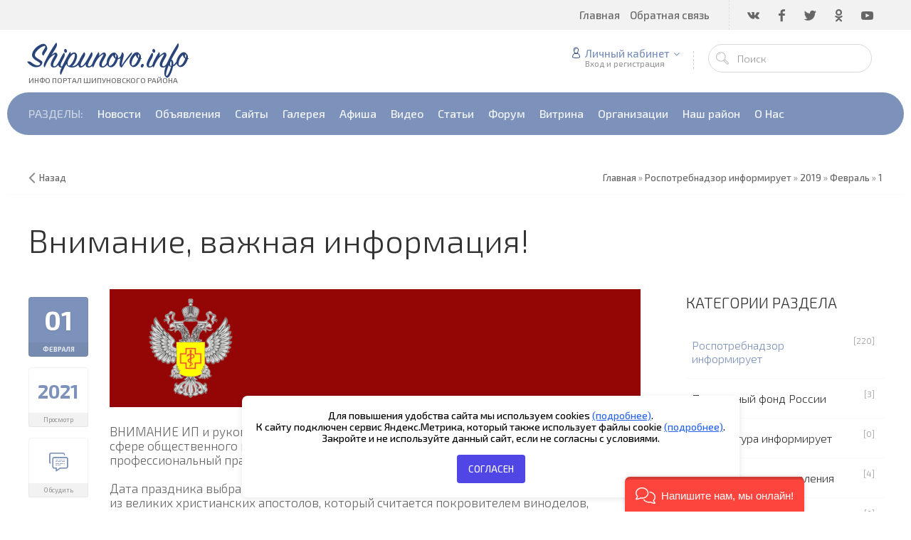

--- FILE ---
content_type: text/html; charset=UTF-8
request_url: https://shipunovo.info/news/vnimanie_rukovoditelej_organizacij_i_individualnykh_predprinimatelej_okazyvajushhikh_uslugi_v_sfere_obshhestvennogo_pitanija/2019-02-01-140
body_size: 19456
content:
<!DOCTYPE html>
<html>
 <head>
 <meta charset="utf-8">
 <meta http-equiv="X-UA-Compatible" content="IE=edge,chrome=1">
 <meta name="viewport" content="width=device-width, initial-scale=1">
 
<link rel="image_src" href="/_nw/1/s09401054.jpg" />

<meta name="title" content="Внимание, важная информация!" />
<meta name="description" content="ВНИМАНИЕ ИП и руководителей организаций, осуществляющих свою деятельность в сфере общественного питания! 6 февраля - Международный день бармена — профессиональный праздник, который отмечается во многих странах. Дата праздника выбрана не случайно - 6 ..." /> 
 
 
 <title>Внимание, важная информация! - 1 Февраля 2019 - Shipunovo.info</title>
 <link type="text/css" rel="stylesheet" href="/_st/my.css" /> 
 <link type="text/css" rel="StyleSheet" href="/css/template.css" />
 
	<link rel="stylesheet" href="/.s/src/base.min.css" />
	<link rel="stylesheet" href="/.s/src/layer3.min.css" />

	<script src="/.s/src/jquery-1.12.4.min.js"></script>
	
	<script src="/.s/src/uwnd.min.js"></script>
	<script src="//s723.ucoz.net/cgi/uutils.fcg?a=uSD&ca=2&ug=999&isp=1&r=0.209205283254981"></script>
	<link rel="stylesheet" href="/.s/src/ulightbox/ulightbox.min.css" />
	<link rel="stylesheet" href="/.s/src/socCom.min.css" />
	<link rel="stylesheet" href="/.s/src/social.css" />
	<script src="/.s/src/ulightbox/ulightbox.min.js"></script>
	<script src="/.s/src/socCom.min.js"></script>
	<script src="//sys000.ucoz.net/cgi/uutils.fcg?a=soc_comment_get_data&site=0shipunovo"></script>
	<script async defer src="https://www.google.com/recaptcha/api.js?onload=reCallback&render=explicit&hl=ru"></script>
	<script>
/* --- UCOZ-JS-DATA --- */
window.uCoz = {"layerType":3,"country":"US","sign":{"7253":"Начать слайд-шоу","7254":"Изменить размер","7287":"Перейти на страницу с фотографией.","7252":"Предыдущий","3238":"Опции","210178":"Замечания","5458":"Следующий","5255":"Помощник","3125":"Закрыть","7251":"Запрошенный контент не может быть загружен. Пожалуйста, попробуйте позже.","10075":"Обязательны для выбора"},"uLightboxType":1,"ssid":"245625466165455246314","site":{"id":"0shipunovo","host":"shipunovo.ucoz.ru","domain":"shipunovo.info"},"module":"news","language":"ru"};
/* --- UCOZ-JS-CODE --- */

		function eRateEntry(select, id, a = 65, mod = 'news', mark = +select.value, path = '', ajax, soc) {
			if (mod == 'shop') { path = `/${ id }/edit`; ajax = 2; }
			( !!select ? confirm(select.selectedOptions[0].textContent.trim() + '?') : true )
			&& _uPostForm('', { type:'POST', url:'/' + mod + path, data:{ a, id, mark, mod, ajax, ...soc } });
		}

		function updateRateControls(id, newRate) {
			let entryItem = self['entryID' + id] || self['comEnt' + id];
			let rateWrapper = entryItem.querySelector('.u-rate-wrapper');
			if (rateWrapper && newRate) rateWrapper.innerHTML = newRate;
			if (entryItem) entryItem.querySelectorAll('.u-rate-btn').forEach(btn => btn.remove())
		}
 function uSocialLogin(t) {
			var params = {"vkontakte":{"width":790,"height":400},"ok":{"width":710,"height":390},"yandex":{"height":515,"width":870},"google":{"height":600,"width":700},"telegram":{"height":0,"width":0},"facebook":{"width":950,"height":520}};
			var ref = escape(location.protocol + '//' + ('shipunovo.info' || location.hostname) + location.pathname + ((location.hash ? ( location.search ? location.search + '&' : '?' ) + 'rnd=' + Date.now() + location.hash : ( location.search || '' ))));
			window.open('/'+t+'?ref='+ref,'conwin','width='+params[t].width+',height='+params[t].height+',status=1,resizable=1,left='+parseInt((screen.availWidth/2)-(params[t].width/2))+',top='+parseInt((screen.availHeight/2)-(params[t].height/2)-20)+'screenX='+parseInt((screen.availWidth/2)-(params[t].width/2))+',screenY='+parseInt((screen.availHeight/2)-(params[t].height/2)-20));
			return false;
		}
		function TelegramAuth(user){
			user['a'] = 9; user['m'] = 'telegram';
			_uPostForm('', {type: 'POST', url: '/index/sub', data: user});
		}
function loginPopupForm(params = {}) { new _uWnd('LF', ' ', -250, -100, { closeonesc:1, resize:1 }, { url:'/index/40' + (params.urlParams ? '?'+params.urlParams : '') }) }
function reCallback() {
		$('.g-recaptcha').each(function(index, element) {
			element.setAttribute('rcid', index);
			
		if ($(element).is(':empty') && grecaptcha.render) {
			grecaptcha.render(element, {
				sitekey:element.getAttribute('data-sitekey'),
				theme:element.getAttribute('data-theme'),
				size:element.getAttribute('data-size')
			});
		}
	
		});
	}
	function reReset(reset) {
		reset && grecaptcha.reset(reset.previousElementSibling.getAttribute('rcid'));
		if (!reset) for (rel in ___grecaptcha_cfg.clients) grecaptcha.reset(rel);
	}
/* --- UCOZ-JS-END --- */
</script>

	<style>.UhideBlock{display:none; }</style>
	<script type="text/javascript">new Image().src = "//counter.yadro.ru/hit;noadsru?r"+escape(document.referrer)+(screen&&";s"+screen.width+"*"+screen.height+"*"+(screen.colorDepth||screen.pixelDepth))+";u"+escape(document.URL)+";"+Date.now();</script>
</head>
 
 <body>
 <div id="utbr8214" rel="s723"></div>
 <!--U1AHEADER1Z--><header class="header nw">
 <div class="h-top clr">
 <section class="middle clr">
 <ul class="icon-list no-text clr">
 <li class="vk"><a href="#" target="_blank"><i class="flaticon-vk4"></i></a></li>
 <li class="fb"><a href="#" target="_blank"><i class="flaticon-facebook43"></i></a></li>
 <li class="tw"><a href="#" target="_blank"><i class="flaticon-twitter35"></i></a></li>
 <li class="od"><a href="#" target="_blank"><i class="flaticon-odnolassniki"></i></a></li>
 <li class="yt"><a href="#" target="_blank"><i class="flaticon-youtube28"></i></a></li>
 </ul>
 <a class="menu-togle" onclick="$('.h-top .uMenuV').slideToggle();" title="Меню"><i class="flaticon-menu54"></i><span>Меню</span></a>
 <nav class="top-nav"><div id="uNMenuDiv1" class="uMenuH"><ul class="uMenuRoot">
<li class="uWithSubmenu"><span >Главная</span><ul>
<li><a  href="http://shipunovo.info" ><span>Портал</span></a></li>
<li><a  href="http://shipunovo.info/shop" ><span>Витрина </span></a></li></ul></li>
<li><a  href="/index/0-3" ><span>Обратная связь</span></a></li></ul></div></nav>
 </section>
 </div>
 <div class="h-mid no-basket clr" style="min-height:85px;">
 <section class="middle clr">
 <a class="logo" href="https://shipunovo.info/" title="Логотип"><h2 data-letters="Shipunovo.info">Shipunovo.info</h2><span>Инфо Портал Шипуновского района</span></a>
 <div class="h-sua clr">
 
 <a href="#" id="fws" class="top-search-btn" title="Поиск"><i class="flaticon-searching40"></i></a>
 <div class="searchForm clr">
 <form onsubmit="this.sfSbm.disabled=true" method="get" action="/search/">
 <div class="schQuery"><input name="q" placeholder="Поиск" maxlength="30" size="20" class="queryField main" type="text" ></div>
 <div class="schBtn"><input class="searchSbmFl" name="sfSbm" value="Найти" type="submit"></div>
 </form>
 </div>
 <div id="login" class="modal l-form" style="display:none;">
 <div class="ttl icon">Пожалуйста представьтесь!</div>
 <div class="des"><a href="/register">Зарегистрируйтесь</a> или авторизируйтесь, для получения возможности добавления материалов.</div>
 <div id="uidLogForm" class="auth-block" align="center"><a href="javascript:;" onclick="window.open('https://login.uid.me/?site=0shipunovo&ref='+escape(location.protocol + '//' + ('shipunovo.info' || location.hostname) + location.pathname + ((location.hash ? ( location.search ? location.search + '&' : '?' ) + 'rnd=' + Date.now() + location.hash : ( location.search || '' )))),'uidLoginWnd','width=580,height=450,resizable=yes,titlebar=yes');return false;" class="login-with uid" title="Войти через uID" rel="nofollow"><i></i></a><a href="javascript:;" onclick="return TWidgetLogin.auth();" id="tgauth" data-onauth="TelegramAuth(user)" data-social="telegram" class="login-with telegram" title="Войти через Telegram" rel="nofollow"><i></i></a>  <script src="/.s/src/telegram/auth.js"></script>
				<script>TWidgetLogin.init('widget_login', 6087233257, {"origin":"https:\/\/shipunovo.info","embed":1}, false, "ru");</script><a href="javascript:;" onclick="return uSocialLogin('vkontakte');" data-social="vkontakte" class="login-with vkontakte" title="Войти через ВКонтакте" rel="nofollow"><i></i></a><a href="javascript:;" onclick="return uSocialLogin('facebook');" data-social="facebook" class="login-with facebook" title="Войти через Facebook" rel="nofollow"><i></i></a><a href="javascript:;" onclick="return uSocialLogin('yandex');" data-social="yandex" class="login-with yandex" title="Войти через Яндекс" rel="nofollow"><i></i></a><a href="javascript:;" onclick="return uSocialLogin('google');" data-social="google" class="login-with google" title="Войти через Google" rel="nofollow"><i></i></a><a href="javascript:;" onclick="return uSocialLogin('ok');" data-social="ok" class="login-with ok" title="Войти через Одноклассники" rel="nofollow"><i></i></a></div>
 </div>
 
 <div class="up-btn">
 
 <a class="top-icon ulightbox" href="#login" title="Форма входа"><i class="flaticon-user156"></i> Личный кабинет</a>
 <span class="des">Вход и регистрация</span>
 <div class="up-info">
 
 <a class="ulightbox" href="#login" title="Войти"><button class="enter-btn">Войти</button></a>
 <a class="reg" href="/register" title="Регистрация">Регистрация</a>
 
 </div>
 </div>
 
 </div>
 </section>
 </div>
 <div class="h-btm boxed clr">
 <section class="middle clr">
 <nav class="greed-nav portal">
 <div class="greed"><i class="flaticon-menu54"></i></div>
 <div id="uNMenuDiv2" class="uMenuH"><ul class="uMenuRoot">
<li><span >РАЗДЕЛЫ:</span></li>
<li class="uWithSubmenu"><a class=" uMenuItemA" href="http://shipunovo.info/news" ><span>Новости</span></a><ul>
<li><a class="all uMenuItemA" href="http://shipunovo.info/news/" ><span>Все новости</span></a></li>
<li><a class="add " href="http://shipunovo.info/news/0-0-0-0-1" ><span>Добавить новость</span></a></li></ul></li>
<li class="uWithSubmenu"><a class="all " href="http://shipunovo.info/board" ><span>Объявления</span></a><ul>
<li><a class="all " href="http://shipunovo.info/board/" ><span>Вcе объявления</span></a></li>
<li><a class="add " href="http://shipunovo.info/board/0-0-0-0-1" ><span>Добавить объявление</span></a></li>
<li><a  href="http://shipunovo.info/board/nedvizhimost/178" ><span>Недвижимость</span></a></li>
<li><a  href="http://shipunovo.info/board/rabota/185" ><span>Работа</span></a></li></ul></li>
<li class="uWithSubmenu"><a  href="http://shipunovo.info/dir/" ><span>Сайты</span></a><ul>
<li><a class="all " href="http://shipunovo.info/dir/" ><span>ВСЕ САЙТЫ</span></a></li>
<li><a class="add " href="http://shipunovo.info/dir/0-0-0-0-1" ><span>Добавить сайт</span></a></li>
<li><a  href="http://shipunovo.info/dir/proizvodstvo/1" ><span>Производство</span></a></li></ul></li>
<li class="uWithSubmenu"><a  href="http://shipunovo.info/photo/" ><span>Галерея</span></a><ul>
<li><a class="all " href="http://shipunovo.info/photo/" ><span>ВСЕ ФОТО</span></a></li>
<li><a class="add " href="http://shipunovo.info/photo/0-0-0-1-2" ><span>Добавить фото</span></a></li></ul></li>
<li class="uWithSubmenu"><a  href="http://shipunovo.info/blog" ><span>Афиша</span></a><ul>
<li><a class="all " href="http://shipunovo.info/blog/" ><span>ВСЕ АФИШИ</span></a></li>
<li><a class="add " href="http://shipunovo.info/blog/0-0-0-0-1" ><span>Добавить афишу</span></a></li></ul></li>
<li class="uWithSubmenu"><a  href="http://shipunovo.info/video/" ><span>Видео</span></a><ul>
<li><a class="all " href="http://shipunovo.info/blog/0-0-0-0-1" ><span>ВСЕ ВИДЕО</span></a></li>
<li><a class="add " href="http://shipunovo.info/video/viadd" ><span>Добавить видео</span></a></li></ul></li>
<li><a  href="http://shipunovo.info/publ/" ><span>Статьи</span></a></li>
<li><a  href="http://shipunovo.info/forum/" ><span>Форум</span></a></li>
<li><a  href="http://shipunovo.info/shop/" ><span>Витрина</span></a></li>
<li><a  href="http://shipunovo.info/load/" ><span>Организации</span></a></li>
<li><a  href="http://shipunovo.info/index/nash_rajon/0-40" ><span>Наш район</span></a></li>
<li><a  href="http://shipunovo.info/index/0-2" ><span>О Нас</span></a></li></ul></div>
 <ul class="hidden-links hidden"></ul>
 </nav>
 </section>
 </div>
 </header>
<BR><BR>
 
 
 <div class="path middle clr">
 <a href="javascript:history.go(-1)" class="go-back" rel="nofollow">Назад</a>
 <span itemscope itemtype="http://data-vocabulary.org/Breadcrumb"><a href="https://shipunovo.info/" itemprop="url"><span itemprop="title">Главная</span></a></span>
 
 
 
  &raquo; <span itemscope itemtype="http://data-vocabulary.org/Breadcrumb"><a href="/news/rospotrebnadzor_informiruet/1-0-1" itemprop="url"><span itemprop="title">Роспотребнадзор информирует</span></a></span>
  &raquo; <a class="dateBar breadcrumb-item" href="/news/2019-00">2019</a> <span class="breadcrumb-sep">&raquo;</span> <a class="dateBar breadcrumb-item" href="/news/2019-02">Февраль</a> <span class="breadcrumb-sep">&raquo;</span> <a class="dateBar breadcrumb-item" href="/news/2019-02-01">1</a>
 
 
 
 </div>
 

 
 <div id="full-search">
 <div id="search-container">
 <div class="searchForm"><form onsubmit="this.sfSbm.disabled=true" method="get" action="/search/"><input name="q" placeholder="Поиск" maxlength="30" size="20" class="queryField main" type="text" ><input class="searchSbmFl" name="sfSbm" value="Найти" type="submit"></form></div>
 </div>
 <i id="fws-close" class="flaticon-cross100"></i> 
 </div>
 <!--/U1AHEADER1Z-->
 
 <section class="middle clr">
 
 
 <h1 class="eTitle top-name">Внимание, важная информация!</h1>
 <div class="related-img"><img src="/_nw/1/s09401054.jpg"/></div>
 
 <!-- <middle> -->
 <section class="content">
 <!-- <body> -->
 <script>
//['original_img_url','org_width','org_height','resized_img_url','res_width','res_height','title','alt']
var allEntImgs140=[['/_nw/1/09401054.jpg',1499,999,'/_nw/1/s09401054.jpg',900,600,'',''],['/_nw/1/31332956.gif',900,200,'/_nw/1/31332956.gif',900,200,'','']];
</script>
 
 <div class="row1 clr">
 
 <div class="col-l-114">
 <ul class="be-info be-lview" style="margin-top:5px;">
 <li class="bdate"><i class="flaticon-monthly5"></i><div class="ndate" title="01.02.2019"></div> <span class="inv">01.02.2019</span></li>
 <li class="bview"><i class="flaticon-visible11"></i> <span class="cou">2021</span> <span class="des">Просмотр</span></li>
 <a href="#comments"><li class="bview bcom"><i class="flaticon-chat73"></i> <span class="cou"><i class="flaticon-chat73" style="font-weight: 300;"></i></span> <span class="des">Обсудить</span></li></a>
 </ul>
 </div>
 <div class="col-r-114 eMessage" style="margin-bottom:60px;margin-top:-10px;">
 <!--IMG2--><img style="margin:0;padding:0;border:0;" src="/_nw/1/31332956.gif" align="" /><!--IMG2-->
<BR><BR>
ВНИМАНИЕ ИП и руководителей организаций, осуществляющих свою деятельность в сфере общественного питания! 
6 февраля - Международный день бармена — профессиональный праздник, который отмечается во многих странах. 
<BR><BR>
Дата праздника выбрана не случайно - 6 февраля отмечается День святого Аманда, одного из великих христианских апостолов, который считается покровителем виноделов, пивоваров, торговцев, а также рестораторов и барменов. Поэтому День святого Аманда стал во многих странах профессиональным праздником барменов и рестораторов. 
<BR><BR>
<b>В этом году специалисты Роспотребнадзора и Центра гигиены и эпидемиологии не остались в стороне. 
<BR>
Мы приглашаем всех желающих принять участие в нашем Тин — коктейле «Как стать грамотным барменом». 
<BR>
Добро пожаловать на яркий праздник профессионалов: мы покажем на что способны! 
</b>
<BR><BR>
<h2>Желающим принять участие в данном мероприятии необходимо:</h2>
<blockquote>
<ul>
<li>записаться по телефону; <a href="tel:+79130855208"><span style="color:red"><b>8(913)085-52-08</b></span></a></li>
<li>отправить заявку на электронный адрес: <a href="mailto:zpp-rub@altcge.ru"><span style="color:orange">zpp-rub@altcge.ru</span></a> </li>
</ul>
</blockquote>
Прием граждан осуществляется по адресу город Рубцовск, ул. Краснознаменская, 118, кабинет №1. (I этаж).
<BR><BR>
<script type="text/javascript" charset="utf-8" async src="https://api-maps.yandex.ru/services/constructor/1.0/js/?um=constructor%3A3b8b94a253936c497caba4f42b2c85978e524de18a55a93f86162c1de16c943a&amp;width=100%25&amp;height=470&amp;lang=ru_RU&amp;scroll=true"></script>
<BR><BR>
<div class="working_cont">
<h2 class="working-title">Время работы</h2>
<ul class="working_time">
<li><span class="day">ПН</span> <span class="time">c 09:00 до 17:00</span> <span class="rest">обед с 12;45 до 13;33</span></li>
<li><span class="day">ВТ</span> <span class="time">c 09:00 до 17:00</span> <span class="rest">обед с 12;45 до 13;33</span></li>
<li><span class="day">СР</span> <span class="time">c 09:00 до 17:00</span> <span class="rest">обед с 12;45 до 13;33</span></li>
<li><span class="day">ЧТ</span> <span class="time">c 09:00 до 17:00</span> <span class="rest">обед с 12;45 до 13;33</span></li>
<li><span class="day">ПТ</span> <span class="time">c 09:00 до 12:45</span> <span class="rest"></span></li>
<li><span class="day red">СБ</span> <span class="time">Выходной</span></li>
<li><span class="day red">ВС</span> <span class="time_rest">Выходной</span></li>
</ul>
</div>
<br /><br />
Иногородние могут обращаться по электронной почте 
<BR>
E-mail: <a href="mailto:zpp-rub@altcge.ru"><span style="color:orange">zpp-rub@altcge.ru</span></a> или <a href="mailto:to-rubc@22.rospotrebnadzor.ru"><span style="color:orange">to-rubc@22.rospotrebnadzor.ru</span></a>
 
 
 
 </div>
 </div>
 
 <div class="pager-nav">
 <div class="clr" id="prev-news"></div>
 <div class="clr" id="next-news"></div>
 </div>
 
  
 
 <script type="text/javascript" src="//shipunovo.info/rtr/2-12"></script>
 <BR><BR><BR> 
 <script async src="//pagead2.googlesyndication.com/pagead/js/adsbygoogle.js"></script>
<!-- обновлённый -->
<ins class="adsbygoogle"
 style="display:block"
 data-ad-client="ca-pub-5954775405368990"
 data-ad-slot="8967178467"
 data-ad-format="auto"></ins>
<script>
(adsbygoogle = window.adsbygoogle || []).push({});
</script>
 
<br> <br> 
<!-- Yandex.RTB R-A-267793-3 -->
<div id="yandex_rtb_R-A-267793-3"></div>
<script type="text/javascript">
 (function(w, d, n, s, t) {
 w[n] = w[n] || [];
 w[n].push(function() {
 Ya.Context.AdvManager.render({
 blockId: "R-A-267793-3",
 renderTo: "yandex_rtb_R-A-267793-3",
 async: true
 });
 });
 t = d.getElementsByTagName("script")[0];
 s = d.createElement("script");
 s.type = "text/javascript";
 s.src = "//an.yandex.ru/system/context.js";
 s.async = true;
 t.parentNode.insertBefore(s, t);
 })(this, this.document, "yandexContextAsyncCallbacks");
</script> 
<br>
<br>
Cпасибо Вам за добавление в:
 <br>
<!-- uSocial -->
<script async src="https://usocial.pro/usocial/usocial.js?v=6.0.0" data-script="usocial" charset="utf-8"></script>
<div class="uSocial-Share" data-pid="e6454240a396d9ef288d6c19cd48420c" data-type="share" data-options="round-rect,style1,absolute,horizontal,size24,eachCounter0,counter1,counter-after" data-social="ok,vk,gPlus,mail,twi,lj,fb,lin,tumblr,pinterest,bookmarks,print,email,spoiler" data-mobile="vi,wa,telegram,sms"></div>
<!-- /uSocial -->
<script type="text/javascript" src="/orphus/orphus.js"></script>
<a href="http://orphus.ru" id="orphus" target="_blank"><img alt="Система Orphus" src="/orphus/orphus.gif" border="0" width="240" height="80" /></a>
<br>
Просмотров объявления: 2021 
<br>
<br> 
 
 
 
 <a name="comments"></a>
 <div class="com-block">
 
 <div style="color: #999;text-align: center;padding-bottom: 40px;font-weight: 300;">Никто не решился оставить свой комментарий.<br>Будь-те первым, поделитесь мнением с остальными.</div>
 
 <script>
				function spages(p, link) {
					!!link && location.assign(atob(link));
				}
			</script>
			<div id="comments"></div>
			<div id="newEntryT"></div>
			<div id="allEntries"></div>
			<div id="newEntryB"></div><script>
			
		Object.assign(uCoz.spam ??= {}, {
			config : {
				scopeID  : 0,
				idPrefix : 'comEnt',
			},
			sign : {
				spam            : 'Спам',
				notSpam         : 'Не спам',
				hidden          : 'Спам-сообщение скрыто.',
				shown           : 'Спам-сообщение показано.',
				show            : 'Показать',
				hide            : 'Скрыть',
				admSpam         : 'Разрешить жалобы',
				admSpamTitle    : 'Разрешить пользователям сайта помечать это сообщение как спам',
				admNotSpam      : 'Это не спам',
				admNotSpamTitle : 'Пометить как не-спам, запретить пользователям жаловаться на это сообщение',
			},
		})
		
		uCoz.spam.moderPanelNotSpamClick = function(elem) {
			var waitImg = $('<img align="absmiddle" src="/.s/img/fr/EmnAjax.gif">');
			var elem = $(elem);
			elem.find('img').hide();
			elem.append(waitImg);
			var messageID = elem.attr('data-message-id');
			var notSpam   = elem.attr('data-not-spam') ? 0 : 1; // invert - 'data-not-spam' should contain CURRENT 'notspam' status!

			$.post('/index/', {
				a          : 101,
				scope_id   : uCoz.spam.config.scopeID,
				message_id : messageID,
				not_spam   : notSpam
			}).then(function(response) {
				waitImg.remove();
				elem.find('img').show();
				if (response.error) {
					alert(response.error);
					return;
				}
				if (response.status == 'admin_message_not_spam') {
					elem.attr('data-not-spam', true).find('img').attr('src', '/.s/img/spamfilter/notspam-active.gif');
					$('#del-as-spam-' + messageID).hide();
				} else {
					elem.removeAttr('data-not-spam').find('img').attr('src', '/.s/img/spamfilter/notspam.gif');
					$('#del-as-spam-' + messageID).show();
				}
				//console.log(response);
			});

			return false;
		};

		uCoz.spam.report = function(scopeID, messageID, notSpam, callback, context) {
			return $.post('/index/', {
				a: 101,
				scope_id   : scopeID,
				message_id : messageID,
				not_spam   : notSpam
			}).then(function(response) {
				if (callback) {
					callback.call(context || window, response, context);
				} else {
					window.console && console.log && console.log('uCoz.spam.report: message #' + messageID, response);
				}
			});
		};

		uCoz.spam.reportDOM = function(event) {
			if (event.preventDefault ) event.preventDefault();
			var elem      = $(this);
			if (elem.hasClass('spam-report-working') ) return false;
			var scopeID   = uCoz.spam.config.scopeID;
			var messageID = elem.attr('data-message-id');
			var notSpam   = elem.attr('data-not-spam');
			var target    = elem.parents('.report-spam-target').eq(0);
			var height    = target.outerHeight(true);
			var margin    = target.css('margin-left');
			elem.html('<img src="/.s/img/wd/1/ajaxs.gif">').addClass('report-spam-working');

			uCoz.spam.report(scopeID, messageID, notSpam, function(response, context) {
				context.elem.text('').removeClass('report-spam-working');
				window.console && console.log && console.log(response); // DEBUG
				response.warning && window.console && console.warn && console.warn( 'uCoz.spam.report: warning: ' + response.warning, response );
				if (response.warning && !response.status) {
					// non-critical warnings, may occur if user reloads cached page:
					if (response.warning == 'already_reported' ) response.status = 'message_spam';
					if (response.warning == 'not_reported'     ) response.status = 'message_not_spam';
				}
				if (response.error) {
					context.target.html('<div style="height: ' + context.height + 'px; line-height: ' + context.height + 'px; color: red; font-weight: bold; text-align: center;">' + response.error + '</div>');
				} else if (response.status) {
					if (response.status == 'message_spam') {
						context.elem.text(uCoz.spam.sign.notSpam).attr('data-not-spam', '1');
						var toggle = $('#report-spam-toggle-wrapper-' + response.message_id);
						if (toggle.length) {
							toggle.find('.report-spam-toggle-text').text(uCoz.spam.sign.hidden);
							toggle.find('.report-spam-toggle-button').text(uCoz.spam.sign.show);
						} else {
							toggle = $('<div id="report-spam-toggle-wrapper-' + response.message_id + '" class="report-spam-toggle-wrapper" style="' + (context.margin ? 'margin-left: ' + context.margin : '') + '"><span class="report-spam-toggle-text">' + uCoz.spam.sign.hidden + '</span> <a class="report-spam-toggle-button" data-target="#' + uCoz.spam.config.idPrefix + response.message_id + '" href="javascript:;">' + uCoz.spam.sign.show + '</a></div>').hide().insertBefore(context.target);
							uCoz.spam.handleDOM(toggle);
						}
						context.target.addClass('report-spam-hidden').fadeOut('fast', function() {
							toggle.fadeIn('fast');
						});
					} else if (response.status == 'message_not_spam') {
						context.elem.text(uCoz.spam.sign.spam).attr('data-not-spam', '0');
						$('#report-spam-toggle-wrapper-' + response.message_id).fadeOut('fast');
						$('#' + uCoz.spam.config.idPrefix + response.message_id).removeClass('report-spam-hidden').show();
					} else if (response.status == 'admin_message_not_spam') {
						elem.text(uCoz.spam.sign.admSpam).attr('title', uCoz.spam.sign.admSpamTitle).attr('data-not-spam', '0');
					} else if (response.status == 'admin_message_spam') {
						elem.text(uCoz.spam.sign.admNotSpam).attr('title', uCoz.spam.sign.admNotSpamTitle).attr('data-not-spam', '1');
					} else {
						alert('uCoz.spam.report: unknown status: ' + response.status);
					}
				} else {
					context.target.remove(); // no status returned by the server - remove message (from DOM).
				}
			}, { elem: elem, target: target, height: height, margin: margin });

			return false;
		};

		uCoz.spam.handleDOM = function(within) {
			within = $(within || 'body');
			within.find('.report-spam-wrap').each(function() {
				var elem = $(this);
				elem.parent().prepend(elem);
			});
			within.find('.report-spam-toggle-button').not('.report-spam-handled').click(function(event) {
				if (event.preventDefault ) event.preventDefault();
				var elem    = $(this);
				var wrapper = elem.parents('.report-spam-toggle-wrapper');
				var text    = wrapper.find('.report-spam-toggle-text');
				var target  = elem.attr('data-target');
				target      = $(target);
				target.slideToggle('fast', function() {
					if (target.is(':visible')) {
						wrapper.addClass('report-spam-toggle-shown');
						text.text(uCoz.spam.sign.shown);
						elem.text(uCoz.spam.sign.hide);
					} else {
						wrapper.removeClass('report-spam-toggle-shown');
						text.text(uCoz.spam.sign.hidden);
						elem.text(uCoz.spam.sign.show);
					}
				});
				return false;
			}).addClass('report-spam-handled');
			within.find('.report-spam-remove').not('.report-spam-handled').click(function(event) {
				if (event.preventDefault ) event.preventDefault();
				var messageID = $(this).attr('data-message-id');
				del_item(messageID, 1);
				return false;
			}).addClass('report-spam-handled');
			within.find('.report-spam-btn').not('.report-spam-handled').click(uCoz.spam.reportDOM).addClass('report-spam-handled');
			window.console && console.log && console.log('uCoz.spam.handleDOM: done.');
			try { if (uCoz.manageCommentControls) { uCoz.manageCommentControls() } } catch(e) { window.console && console.log && console.log('manageCommentControls: fail.'); }

			return this;
		};
	
			uCoz.spam.handleDOM();
		</script>
			<script>
				(function() {
					'use strict';
					var commentID = ( /comEnt(\d+)/.exec(location.hash) || {} )[1];
					if (!commentID) {
						return window.console && console.info && console.info('comments, goto page', 'no comment id');
					}
					var selector = '#comEnt' + commentID;
					var target = $(selector);
					if (target.length) {
						$('html, body').animate({
							scrollTop: ( target.eq(0).offset() || { top: 0 } ).top
						}, 'fast');
						return window.console && console.info && console.info('comments, goto page', 'found element', selector);
					}
					$.get('/index/802', {
						id: commentID
					}).then(function(response) {
						if (!response.page) {
							return window.console && console.warn && console.warn('comments, goto page', 'no page within response', response);
						}
						spages(response.page);
						setTimeout(function() {
							target = $(selector);
							if (!target.length) {
								return window.console && console.warn && console.warn('comments, goto page', 'comment element not found', selector);
							}
							$('html, body').animate({
								scrollTop: ( target.eq(0).offset() || { top: 0 } ).top
							}, 'fast');
							return window.console && console.info && console.info('comments, goto page', 'scrolling to', selector);
						}, 500);
					}, function(response) {
						return window.console && console.error && console.error('comments, goto page', response.responseJSON);
					});
				})();
			</script>
		
 
 
 </div>
 
 
 <form name="socail_details" id="socail_details" onsubmit="return false;">
						   <input type="hidden" name="social" value="">
						   <input type="hidden" name="data" value="">
						   <input type="hidden" name="id" value="140">
						   <input type="hidden" name="ssid" value="245625466165455246314">
					   </form><div id="postFormContent" class="">
		<form method="post" name="addform" id="acform" action="/index/" onsubmit="return addcom(this)" class="news-com-add" data-submitter="addcom"><script>
		function _dS(a){var b=a.split(''),c=b.pop();return b.map(function(d){var e=d.charCodeAt(0)-c;return String.fromCharCode(32>e?127-(32-e):e)}).join('')}
		var _y8M = _dS('Erwy~})}#ynF+qrmmnw+)wjvnF+|x|+) ju~nF+=A==B9>??+)8G9');
		function addcom( form, data = {} ) {
			if (document.getElementById('addcBut')) {
				document.getElementById('addcBut').disabled = true;
			} else {
				try { document.addform.submit.disabled = true; } catch(e) {}
			}

			if (document.getElementById('eMessage')) {
				document.getElementById('eMessage').innerHTML = '<span style="color:#999"><img src="/.s/img/ma/m/i2.gif" border="0" align="absmiddle" width="13" height="13"> Идёт передача данных...</span>';
			}

			_uPostForm(form, { type:'POST', url:'/index/', data })
			return false
		}
document.write(_y8M);</script>
				<div class="mc-widget">
					<script>
						var socRedirect = location.protocol + '//' + ('shipunovo.info' || location.hostname) + location.pathname + location.search + (location.hash && location.hash != '#' ? '#reloadPage,' + location.hash.substr(1) : '#reloadPage,gotoAddCommentForm' );
						socRedirect = encodeURIComponent(socRedirect);

						try{var providers = {};} catch (e) {}

						function socialRepost(entry_link, message) {
							console.log('Check witch Social network is connected.');

							var soc_type = jQuery("form#acform input[name='soc_type']").val();
							switch (parseInt(soc_type)) {
							case 101:
								console.log('101');
								var newWin = window.open('https://vk.com/share.php?url='+entry_link+'&description='+message+'&noparse=1','window','width=640,height=500,scrollbars=yes,status=yes');
							  break;
							case 102:
								console.log('102');
								var newWin = window.open('https://www.facebook.com/sharer/sharer.php?u='+entry_link+'&description='+encodeURIComponent(message),'window','width=640,height=500,scrollbars=yes,status=yes');
							  break;
							case 103:
								console.log('103');

							  break;
							case 104:
								console.log('104');

							  break;
							case 105:
								console.log('105');

							  break;
							case 106:
								console.log('106');

							  break;
							case 107:
								console.log('107');
								var newWin = window.open('https://twitter.com/intent/tweet?source=webclient&url='+entry_link+'&text='+encodeURIComponent(message)+'&callback=?','window','width=640,height=500,scrollbars=yes,status=yes');
							  break;
							case 108:
								console.log('108');

							  break;
							case 109:
								console.log('109');
								var newWin = window.open('https://plusone.google.com/_/+1/confirm?hl=en&url='+entry_link,'window','width=600,height=610,scrollbars=yes,status=yes');
							  break;
							}
						}

						function updateSocialDetails(type) {
							console.log('updateSocialDetails');
							jQuery.getScript('//sys000.ucoz.net/cgi/uutils.fcg?a=soc_comment_get_data&site=0shipunovo&type='+type, function() {
								jQuery("form#socail_details input[name='social']").val(type);
								jQuery("form#socail_details input[name=data]").val(data[type]);
								jQuery("form#acform input[name=data]").val(data[type]);
								_uPostForm('socail_details',{type:'POST',url:'/index/778', data:{'m':'2', 'vi_commID': '', 'catPath': ''}});
							});
						}

						function logoutSocial() {
							console.log('delete cookie');
							delete_msg_cookie();
							jQuery.getScript('//sys000.ucoz.net/cgi/uutils.fcg?a=soc_comment_clear_data&site=0shipunovo', function(){window.location.reload();});
						}

						function utf8_to_b64( str) {
							return window.btoa(encodeURIComponent( escape( str )));
						}

						function b64_to_utf8( str) {
							return unescape(decodeURIComponent(window.atob( str )));
						}

						function getCookie(c_name) {
							var c_value = " " + document.cookie;
							var c_start = c_value.indexOf(" " + c_name + "=");
							if (c_start == -1) {
								c_value = null;
							} else {
								c_start = c_value.indexOf("=", c_start) + 1;
								var c_end = c_value.indexOf(";", c_start);
								if (c_end == -1) {
									c_end = c_value.length;
								}
								c_value = unescape(c_value.substring(c_start,c_end));
							}
							return c_value;
						}

						var delete_msg_cookie = function() {
							console.log('delete_msg_cookie');
							document.cookie = 'msg=;expires=Thu, 01 Jan 1970 00:00:01 GMT;';
						};

						function preSaveMessage() {
							var msg = jQuery("form#acform textarea").val();
							if (msg.length > 0) {
								document.cookie = "msg="+utf8_to_b64(msg)+";"; //path="+window.location.href+";
							}
						}

						function googleAuthHandler(social) {
							if (!social) return
							if (!social.enabled || !social.handler) return

							social.window = window.open(social.url, '_blank', 'width=600,height=610');
							social.intervalId = setInterval(function(social) {
								if (social.window.closed) {
									clearInterval(social.intervalId)
									self.location.reload()
								}
							}, 1000, social)
						}

						

						(function(jq) {
							jq(document).ready(function() {
								
																
								jQuery(".uf-tooltip a.uf-tt-exit").attr('href','/index/10');
								console.log('ready - update details');
								console.log('scurrent', window.scurrent);
								if (typeof(window.scurrent) != 'undefined' && scurrent > 0 && data[scurrent]) {
									jQuery("#postFormContent").html('<div style="width:100%;text-align:center;padding-top:50px;"><img alt="" src="/.s/img/ma/m/i3.gif" border="0" width="220" height="19" /></div>');

									jQuery("form#socail_details input[name=social]").val(scurrent);
									jQuery("form#socail_details input[name=data]").val(data[scurrent]);
									updateSocialDetails(scurrent);
								}
								jQuery('a#js-ucf-start').on('click', function(event) {
									event.preventDefault();
									if (scurrent == 0) {
										window.open("//sys000.ucoz.net/cgi/uutils.fcg?a=soc_comment_auth",'SocialLoginWnd','width=500,height=350,resizable=yes,titlebar=yes');
									}
								});

								jQuery('#acform a.login-with').on('click', function(event) {
									event.preventDefault();
									let social = providers[ this.dataset.social ];

									if (typeof(social) != 'undefined' && social.enabled == 1) {
										if (social.handler) {
											social.handler(social);
										} else {
											// unetLoginWnd
											let newWin = window.open(social.url, "_blank", 'width=600,height=610,scrollbars=yes,status=yes');
										}
									}
								});
							});
						})(jQuery);
					</script>
				</div><div class="uForm uComForm">
 <div class="uauth-small-links uauth-links-set">Войдите: <a href="javascript:;" onclick="window.open('https://login.uid.me/?site=0shipunovo&ref='+escape(location.protocol + '//' + ('shipunovo.info' || location.hostname) + location.pathname + ((location.hash ? ( location.search ? location.search + '&' : '?' ) + 'rnd=' + Date.now() + location.hash : ( location.search || '' )))),'uidLoginWnd','width=580,height=450,resizable=yes,titlebar=yes');return false;" class="login-with uid" title="Войти через uID" rel="nofollow"><i></i></a><a href="javascript:;" onclick="return TWidgetLogin.auth();" id="tgauth" data-onauth="TelegramAuth(user)" data-social="telegram" class="login-with telegram" title="Войти через Telegram" rel="nofollow"><i></i></a>  <script src="/.s/src/telegram/auth.js"></script>
				<script>TWidgetLogin.init('widget_login', 6087233257, {"origin":"https:\/\/shipunovo.info","embed":1}, false, "ru");</script><a href="javascript:;" onclick="return uSocialLogin('vkontakte');" data-social="vkontakte" class="login-with vkontakte" title="Войти через ВКонтакте" rel="nofollow"><i></i></a><a href="javascript:;" onclick="return uSocialLogin('facebook');" data-social="facebook" class="login-with facebook" title="Войти через Facebook" rel="nofollow"><i></i></a><a href="javascript:;" onclick="return uSocialLogin('yandex');" data-social="yandex" class="login-with yandex" title="Войти через Яндекс" rel="nofollow"><i></i></a><a href="javascript:;" onclick="return uSocialLogin('google');" data-social="google" class="login-with google" title="Войти через Google" rel="nofollow"><i></i></a><a href="javascript:;" onclick="return uSocialLogin('ok');" data-social="ok" class="login-with ok" title="Войти через Одноклассники" rel="nofollow"><i></i></a></div>
 <div class="uComForm-inner">
 <span class="ucf-avatar"><img src="/.s/img/icon/social/noavatar.png" alt="avatar" /></span>
 <div class="ucf-content ucf-start-content">
 <ul class="uf-form ucf-form">
 <li><textarea class="uf-txt-input commFl js-start-txt" placeholder="Оставьте ваш комментарий..."></textarea>
 <li><button class="uf-btn" onclick="preSaveMessage(); window.open('/index/800?ref='+window.location.href, 'SocialLoginWnd', 'width=500,height=410,resizable=yes,titlebar=yes');">Отправить</button>
 </ul>
 </div>
 </div>
</div><input type="hidden" name="ssid" value="245625466165455246314" />
				<input type="hidden" name="a"  value="36" />
				<input type="hidden" name="m"  value="2" />
				<input type="hidden" name="id" value="140" />
				
				<input type="hidden" name="soc_type" id="csoc_type" />
				<input type="hidden" name="data" id="cdata" />
			</form>
		</div>
 
 
 
 <!-- </body> -->
 </section>
 
 <aside class="sidebar">
 <!--U1CLEFTER1Z--><!-- <block4> -->

<section class="sidebox">
 <div class="sidebox-ttl"><!-- <bt> --><!--<s5351>-->Категории раздела<!--</s>--><!-- </bt> --></div>
 <div class="sidebox-bd clr"><!-- <bc> --><table border="0" cellspacing="1" cellpadding="0" width="100%" class="catsTable"><tr>
					<td style="width:100%" class="catsTd" valign="top" id="cid1">
						<a href="/news/rospotrebnadzor_informiruet/1-0-1" class="catNameActive">Роспотребнадзор информирует</a>  <span class="catNumData" style="unicode-bidi:embed;">[220]</span> 
					</td></tr><tr>
					<td style="width:100%" class="catsTd" valign="top" id="cid2">
						<a href="/news/pensionnyj_fond_rossii/1-0-2" class="catName">Пенсионный фонд России</a>  <span class="catNumData" style="unicode-bidi:embed;">[3]</span> 
					</td></tr><tr>
					<td style="width:100%" class="catsTd" valign="top" id="cid3">
						<a href="/news/prokuratura_informiruet/1-0-3" class="catName">Прокуратура информирует</a>  <span class="catNumData" style="unicode-bidi:embed;">[0]</span> 
					</td></tr><tr>
					<td style="width:100%" class="catsTd" valign="top" id="cid4">
						<a href="/news/centr_zanjatosti_naselenija/1-0-4" class="catName">Центр занятости населения</a>  <span class="catNumData" style="unicode-bidi:embed;">[4]</span> 
					</td></tr><tr>
					<td style="width:100%" class="catsTd" valign="top" id="cid5">
						<a href="/news/komitet_po_obrazovaniju/1-0-5" class="catName">Комитет по образованию</a>  <span class="catNumData" style="unicode-bidi:embed;">[6]</span> 
					</td></tr><tr>
					<td style="width:100%" class="catsTd" valign="top" id="cid6">
						<a href="/news/kgbuz_quot_shipunovskaja_crb_quot/1-0-6" class="catName">КГБУЗ &quot;Шипуновская ЦРБ&quot;</a>  <span class="catNumData" style="unicode-bidi:embed;">[12]</span> 
					</td></tr><tr>
					<td style="width:100%" class="catsTd" valign="top" id="cid7">
						<a href="/news/gibdd_informiruet/1-0-7" class="catName">ГИБДД информирует</a>  <span class="catNumData" style="unicode-bidi:embed;">[22]</span> 
					</td></tr><tr>
					<td style="width:100%" class="catsTd" valign="top" id="cid8">
						<a href="/news/shipunovo_info_informiruet/1-0-8" class="catName">Shipunovo.info информирует</a>  <span class="catNumData" style="unicode-bidi:embed;">[99]</span> 
					</td></tr><tr>
					<td style="width:100%" class="catsTd" valign="top" id="cid9">
						<a href="/news/shipunovskij_ros/1-0-9" class="catName">Шипуновский РОС</a>  <span class="catNumData" style="unicode-bidi:embed;">[40]</span> 
					</td></tr></table><!-- </bc> --></div>
</section>

<!-- </block4> -->

<!-- <block7> -->

<!-- </block7> -->

<!-- <block9> -->
<section class="sidebox">
 <div class="sidebox-ttl"><!-- <bt> -->Популярные объявления<!-- </bt> --></div>
 <div class="sidebox-bd clr"><!-- <bc> --><a class="ind-news-rp clr" href="https://shipunovo.info/board/avtomobili/avtozapchasti_oborudovanie/avtozapchasti_dlja_inomarok_dostavka_ezhednevno/10-1-0-5998"> <div class="entry-img"><div class="img" style="background-image: url('/_bd/59/42076144.jpg');"></div></div> <div class="date">01.02.2025, 03.06.01</div> <div class="title">Автозапчасти для иномарок доставка ежедневно.</div> </a><a class="ind-news-rp clr" href="https://shipunovo.info/board/stroitelstvo/stroitelnye_materialy_i_oborudovanie/plastikovye_pontony_v_rybinske/136-1-0-6406"> <div class="entry-img"><div class="img" style="background-image: url('/_bd/64/16462841.jpg');"></div></div> <div class="date">19.01.2026, 15.18.01</div> <div class="title">Пластиковые понтоны в Рыбинске</div> </a><a class="ind-news-rp clr" href="https://shipunovo.info/board/produkty_pitanija/mjaso_kolbasy/proizvodim_pod_zakaz_naturalnye_kolbasy_mjasnye_delikatesy/83-1-0-6315"> <div class="entry-img"><div class="img" style="background-image: url('/_bd/63/37388541.jpg');"></div></div> <div class="date">08.10.2025, 14.54.54</div> <div class="title">Производим под заказ: натуральные колбасы, мясные деликатесы</div> </a><a class="ind-news-rp clr" href="https://shipunovo.info/board/stroitelstvo/santekhnika/kuplju_nasosy_vilo_gronfos_dorogo_srochno_i_mnogo_drugikh_variantov/139-1-0-5978"> <div class="entry-img"><div class="img" style="background-image: url('/_bd/59/77023186.jpg');"></div></div> <div class="date">20.01.2025, 17.17.14</div> <div class="title">Куплю насосы  вило гронфос дорого срочно и много других вариантов</div> </a><!-- </bc> --></div>
</section>
<!-- </block9> -->


<!-- <block8> -->

<section class="sidebox">
 <div class="sidebox-ttl"><!-- <bt> --><!--<s5207>--><!--</s>--><!-- </bt> --></div>
 <div class="sidebox-bd clr"><!-- <bc> --><!-- Yandex.RTB R-A-267793-6 -->
<script>
window.yaContextCb.push(() => {
 Ya.Context.AdvManager.render({
 "blockId": "R-A-267793-6",
 "type": "fullscreen",
 "platform": "touch"
 })
})
</script><!-- </bc> --></div>
</section>

<!-- </block8> -->


<!-- <block8> -->

<section class="sidebox">
 <div class="sidebox-ttl"><!-- <bt> --><!--<s5207>--><!--</s>--><!-- </bt> --></div>
 <div class="sidebox-bd clr"><!-- <bc> --><!-- Yandex.RTB R-A-267793-4 -->
<div id="yandex_rtb_R-A-267793-4"></div>
<script type="text/javascript">
 (function(w, d, n, s, t) {
 w[n] = w[n] || [];
 w[n].push(function() {
 Ya.Context.AdvManager.render({
 blockId: "R-A-267793-4",
 renderTo: "yandex_rtb_R-A-267793-4",
 async: true
 });
 });
 t = d.getElementsByTagName("script")[0];
 s = d.createElement("script");
 s.type = "text/javascript";
 s.src = "//an.yandex.ru/system/context.js";
 s.async = true;
 t.parentNode.insertBefore(s, t);
 })(this, this.document, "yandexContextAsyncCallbacks");
</script><!-- </bc> --></div>
</section>

<!-- </block8> --><!--/U1CLEFTER1Z-->
 
 </aside>
 <!-- </middle> --> 
 
 </section>
 
 <!--U1BFOOTER1Z--><footer class="footer fb nw clr">
 <section class="middle blocks clr">
 <div class="row2 clr">
 <div class="col-4 clr">
<a class="logo" href="https://shipunovo.info/" title="Логотип"><h2 data-letters="Shipunovo.info">Shipunovo.info</h2><span>Инфо Портал Шипуновского района</span></a>
 
 
 <ul class="simple-list">
<li><a href="https://shipunovo.info/index/0-3">Пожаловаться</a></li>
 <li><a href="https://shipunovo.info/index/policy">Политика конфиденциальности</a></li> 
 <li><a href="https://shipunovo.info/index/cookiepolicy">Политика использования cookie</a></li>
 <li><a href="https://shipunovo.info/index/agreement">Пользовательское соглашение</a></li>
 <li><a href="https://kupi22.ru">Другие проекты</a></li>
 </ul>
 
 
 
 <img src="#" alt="" /></a>

 </div>
 <div class="col-4 clr">
 <h3>Полезно знать</h3>
 <ul class="simple-list">
 <li><a href="https://shipunovo.info/index/raspisanie_prigorodnykh_avtobusov/0-101">Расписание пригородных автобусов</a></li> 
 <li><a href="https://shipunovo.info/index/raspisanie_avtobusov_ooo_quot_rubcovskoe_pap_quot/0-103">Расписание автобусов ООО "Рубцовское ПАП"</a></li>
 <li><a href="https://shipunovo.info/index/raspisanie_avtobusov/0-15">Расписание автобусов ИП Татаренков В. Ф</a></li>
 <li><a href="https://shipunovo.info/index/raspisanie_poezdov/0-14">Расписание поездов</a></li>
 <li><a href="https://shipunovo.info/board/0-0-0-0-1">Подать объявление</a></li>
 <li><a href="https://shipunovo.info/dir/0-0-0-0-1">Добавить сайт</a></li>
 <li><a href="https://shipunovo.info/load/0-0-0-0-1">Добавить организацию</a></li>
 <li><a href="https://shipunovo.info/index/pogoda/0-5">Погода</a></li>
 </ul>
 </div>
 <div class="col-4 clr">
 <h3>Теги</h3>
 <noindex><div class="tagItem"><a href="/search/%D1%83%D1%81%D0%BB%D1%83%D0%B3%D0%B8/" rel="nofollow" class="eTag eTagGr25">услуги</a> (871)</div><div class="tagItem"><a href="/search/%D0%BD%D0%B5%D0%B4%D0%B2%D0%B8%D0%B6%D0%B8%D0%BC%D0%BE%D1%81%D1%82%D1%8C/" rel="nofollow" class="eTag eTagGr23">недвижимость</a> (801)</div><div class="tagItem"><a href="/search/%D1%80%D0%B0%D0%B7%D0%BD%D0%BE%D0%B5/" rel="nofollow" class="eTag eTagGr22">разное</a> (726)</div><div class="tagItem"><a href="/search/%D0%B8%D0%BD%D1%84%D0%BE%D1%80%D0%BC%D0%B0%D1%86%D0%B8%D1%8F/" rel="nofollow" class="eTag eTagGr18">информация</a> (538)</div><div class="tagItem"><a href="/search/%D0%BF%D1%80%D0%BE%D0%B4%D0%B0%D0%BC/" rel="nofollow" class="eTag eTagGr17">продам</a> (522)</div><div class="tagItem"><a href="/search/%D1%80%D0%B0%D0%B1%D0%BE%D1%82%D0%B0/" rel="nofollow" class="eTag eTagGr16">работа</a> (435)</div><div class="tagItem"><a href="/search/%D0%A8%D0%B8%D0%BF%D1%83%D0%BD%D0%BE%D0%B2%D0%BE/" rel="nofollow" class="eTag eTagGr15">Шипуново</a> (413)</div><div class="tagItem"><a href="/search/TVShipunovo/" rel="nofollow" class="eTag eTagGr12">TVShipunovo</a> (289)</div><div class="tagItem"><a href="/search/%D0%B6%D0%B8%D0%B2%D0%BE%D1%82%D0%BD%D1%8B%D0%B5/" rel="nofollow" class="eTag eTagGr12">животные</a> (283)</div><div class="tagItem"><a href="/search/%D0%B0%D0%B2%D1%82%D0%BE%D1%82%D1%80%D0%B0%D0%BD%D1%81%D0%BF%D0%BE%D1%80%D1%82/" rel="nofollow" class="eTag eTagGr12">автотранспорт</a> (258)</div><div class="tagItem"><a href="/search/%D0%A1%D1%82%D1%80%D0%BE%D0%B8%D1%82%D0%B5%D0%BB%D1%8C%D1%81%D1%82%D0%B2%D0%BE/" rel="nofollow" class="eTag eTagGr10">Строительство</a> (187)</div><div class="tagItem"><a href="/search/%D0%B4%D0%B5%D1%82%D1%81%D0%BA%D0%BE%D0%B5/" rel="nofollow" class="eTag eTagGr9">детское</a> (137)</div><div class="tagItem"><a href="/search/%D0%BD%D0%B0%D1%88%20%D0%BA%D1%80%D0%B0%D0%B9/" rel="nofollow" class="eTag eTagGr9">наш край</a> (124)</div><div class="tagItem"><a href="/search/%D0%A2%D0%B5%D1%81%D1%82/" rel="nofollow" class="eTag eTagGr8">Тест</a> (105)</div><div class="tagItem"><a href="/search/%D0%9C%D0%B5%D0%B1%D0%B5%D0%BB%D1%8C/" rel="nofollow" class="eTag eTagGr8">Мебель</a> (99)</div><div class="tagItem"><a href="/search/%D1%81%D0%B4%D0%B0%D0%BC/" rel="nofollow" class="eTag eTagGr8">сдам</a> (91)</div><div class="tagItem"><a href="/search/%D0%A8%D0%B8%D0%BF%D1%83%D0%BD%D0%BE%D0%B2%D1%81%D0%BA%D0%B8%D0%B9%20%D1%80%D0%B0%D0%B9%D0%BE%D0%BD%20%D0%90%D0%BB%D1%82%D0%B0%D0%B9%D1%81%D0%BA%D0%B8%D0%B9%20%D0%BA%D1%80%D0%B0%D0%B9/" rel="nofollow" class="eTag eTagGr8">Шипуновский район Алтайский край</a> (84)</div></noindex>
 </div>
 <div class="col-4 clr">
 <h3>Мы в соц.сетях</h3>
 <ul class="icon-list clr">
 <li class="vk"><a href="#" target="_blank"><i class="flaticon-vk4"></i></a></li>
 <li class="fb"><a href="#" target="_blank"><i class="flaticon-facebook43"></i></a></li>
 <li class="tw"><a href="#" target="_blank"><i class="flaticon-twitter35"></i></a></li>
 <li class="od"><a href="#" target="_blank"><i class="flaticon-odnolassniki"></i></a></li>
 <li class="yt"><a href="#" target="_blank"><i class="flaticon-youtube28"></i></a></li>
 </ul>
 <div class="form">
 <form action="https://feedburner.google.com/fb/a/mailverify" method="post" target="popupwindow" onsubmit="window.open('https://feedburner.google.com/fb/a/mailverify?uri=shipunovo', 'popupwindow', 'scrollbars=yes,width=550,height=520');return true">
 <input type="text" name="email" placeholder="Ваш email">
 <input type="hidden" value="shipunovo" name="uri"/>
 <input type="hidden" name="loc" value="ru_RU"/>
 <input type="submit" value="Подписаться" />
 </form>
 
 <!-- weather widget start --><div id="m-booked-prime-days-61982"> <div class="weather-customize widget-type-prime-days"> <div class="booked-prime-days-in"> <div class="booked-prime-days-data"> <div class="booked-pd-today"> <div class="booked-pd-today-img wrz-22 "></div> <div class="booked-pd-today-temperature"> <div class="booked-wzs-pd-val"> <div class="booked-wzs-pd-number">-4</div> <div class="booked-wzs-pd-dergee"> <div class="booked-wzs-pd-dergee-val">&deg;</div> <div class="booked-wzs-pd-dergee-name">C</div> </div> </div> </div> <div class="booked-pd-today-extreme"> <div class="booked-pd booked-pd-h"><span>Макс.:</span>-2</div> <div class="booked-pd booked-pd-l"><span>Мин.:</span>-22</div> </div> </div> <div class="booked-pd-ndays"> <div class="booked-pd-nitem"> <div class="booked-pd-nidi wrz-sml wrzs-22"></div> <div class="booked-pd-nidw">Пт</div> </div> <div class="booked-pd-nitem"> <div class="booked-pd-nidi wrz-sml wrzs-22"></div> <div class="booked-pd-nidw">Вс</div> </div> <div class="booked-pd-nitem"> <div class="booked-pd-nidi wrz-sml wrzs-03"></div> <div class="booked-pd-nidw">Пн</div> </div> <div class="booked-pd-nitem"> <div class="booked-pd-nidi wrz-sml wrzs-06"></div> <div class="booked-pd-nidw">Вт</div> </div> <div class="booked-pd-nitem"> <div class="booked-pd-nidi wrz-sml wrzs-03"></div> <div class="booked-pd-nidw">Ср</div> </div> <div class="booked-pd-nitem"> <div class="booked-pd-nidi wrz-sml wrzs-22"></div> <div class="booked-pd-nidw">Чт</div> </div> </div> </div> </div> </div> </div><script type="text/javascript"> var css_file=document.createElement("link"); var widgetUrl = location.href; css_file.setAttribute("rel","stylesheet"); css_file.setAttribute("type","text/css"); css_file.setAttribute("href",'https://s.bookcdn.com/css/w/booked-wzs-widget-prime-days.css?v=0.0.1'); document.getElementsByTagName("head")[0].appendChild(css_file); function setWidgetData_61982(data) { if(typeof(data) != 'undefined' && data.results.length > 0) { for(var i = 0; i < data.results.length; ++i) { var objMainBlock = document.getElementById('m-booked-prime-days-61982'); if(objMainBlock !== null) { var copyBlock = document.getElementById('m-bookew-weather-copy-'+data.results[i].widget_type); objMainBlock.innerHTML = data.results[i].html_code; if(copyBlock !== null) objMainBlock.appendChild(copyBlock); } } } else { alert('data=undefined||data.results is empty'); } } var widgetSrc = "https://widgets.booked.net/weather/info?action=get_weather_info;ver=7;cityID=w443374;type=6;scode=;ltid=3539;domid=589;anc_id=8444;countday=7;cmetric=1;wlangID=20;color=137AE9;wwidth=250;header_color=ffffff;text_color=333333;link_color=08488D;border_form=1;footer_color=ffffff;footer_text_color=333333;transparent=0;v=0.0.1";widgetSrc += ';ref=' + widgetUrl;widgetSrc += ';rand_id=61982';var weatherBookedScript = document.createElement("script"); weatherBookedScript.setAttribute("type", "text/javascript"); weatherBookedScript.src = widgetSrc; document.body.appendChild(weatherBookedScript) </script><!-- weather widget end --> 
 
 </div>
 </div>
 

 </section>
 <div class="f-copy black">
 <div class="middle clr">
 
 
<script>
window.TalkMeSetup = {
domain: "шипуново.рф"
};
</script> 
<!-- Begin Talk-Me {literal} -->
<script>
 (function(){(function c(d,w,m,i) {
 window.supportAPIMethod = m;
 var s = d.createElement('script');
 s.id = 'supportScript'; 
 var id = '2b2e9cc02a9a2729458cee70789a873a';
 s.src = (!i ? 'https://lcab.talk-me.ru/support/support.js' : 'https://static.site-chat.me/support/support.int.js') + '?h=' + id;
 s.onerror = i ? undefined : function(){c(d,w,m,true)};
 w[m] = w[m] ? w[m] : function(){(w[m].q = w[m].q ? w[m].q : []).push(arguments);};
 (d.head ? d.head : d.body).appendChild(s);
 })(document,window,'TalkMe')})();
</script>
<!-- {/literal} End Talk-Me -->
 
<!-- Yandex.Metrika informer -->
<a href="https://metrika.yandex.ru/stat/?id=42212389&amp;from=informer"
target="_blank" rel="nofollow"><img src="https://informer.yandex.ru/informer/42212389/3_0_FFFFFFFF_EFEFEFFF_0_pageviews"
style="width:88px; height:31px; border:0;" alt="Яндекс.Метрика" title="Яндекс.Метрика: данные за сегодня (просмотры, визиты и уникальные посетители)" class="ym-advanced-informer" data-cid="42212389" data-lang="ru" /></a>
<!-- /Yandex.Metrika informer -->

<!-- Yandex.Metrika counter -->
<script src="https://mc.yandex.ru/metrika/tag.js" type="text/javascript"></script>
<script type="text/javascript" >
try {
 var yaCounter42212389 = new Ya.Metrika2({
 id:42212389,
 clickmap:true,
 trackLinks:true,
 accurateTrackBounce:true,
 webvisor:true,
 trackHash:true
 });
} catch(e) { }
</script>
<noscript><div><img src="https://mc.yandex.ru/watch/42212389" style="position:absolute; left:-9999px;" alt="" /></div></noscript>
<!-- /Yandex.Metrika counter -->

<a href="https://webmaster.yandex.ru/siteinfo/?site=shipunovo.info"><img width="88" height="31" alt="" border="0" src="https://yandex.ru/cycounter?shipunovo.info&theme=light&lang=en"/></a>

<a href="https://dialogs.yandex.ru/store/skills/91ff3b11-shipunovo-info?utm_source=site&utm_medium=badge&utm_campaign=v1&utm_term=d1" target="_blank"><img alt="Алиса это умеет" src="https://dialogs.s3.yandex.net/badges/v1-term1.svg"/></a>

 
 




 
 <div class="copy">
 <!-- <copy> -->&copy; Shipunovo.info. 2013-2026 <!-- </copy> --> <!-- Yandex.Metrika counter --><script type="text/javascript"> (function (d, w, c) { (w[c] = w[c] || []).push(function() { try { w.yaCounter42212389 = new Ya.Metrika({id:42212389,clickmap:true}); } catch(e) { } }); var n = d.getElementsByTagName("script")[0], s = d.createElement("script"), f = function () { n.parentNode.insertBefore(s, n); }; s.type = "text/javascript"; s.async = true; s.src = (d.location.protocol == "https:" ? "https:" : "http:") + "//mc.yandex.ru/metrika/watch.js"; if (w.opera == "[object Opera]") { d.addEventListener("DOMContentLoaded", f, false); } else { f(); } })(document, window, "yandex_metrika_callbacks");</script><noscript><div><img src="//mc.yandex.ru/watch/42212389" style="position:absolute; left:-9999px;" alt="" /></div></noscript><!-- /Yandex.Metrika counter --> 
 </div>
 </div>
 </div>
 
 
<!-- Код для отображения cookie-consent -->
<div id="cookie-consent" style="display: none; position: fixed; bottom: 20px; left: calc(50% - 300px); text-align: center; background: white; color:#000;font-size:14px; padding: 20px; border-radius: 8px; box-shadow: 0 2px 10px rgba(0,0,0,0.1); z-index: 9999; max-width: 700px;">
 <div style="margin-bottom: 15px;">
 Для повышения удобства сайта мы используем cookies <a target="_blank" href="https://shipunovo.info/index/policy" style="color: #2563eb;">(подробнее)</a>.<br>
 К сайту подключен сервис Яндекс.Метрика, который также использует файлы cookie <a target="_blank" href="https://shipunovo.info/index/cookiepolicy" style="color: #2563eb;">(подробнее)</a>.<br>
 Закройте и не используйте данный сайт, если не согласны с условиями.
 </div>
 <button onclick="document.getElementById('cookie-consent').style.display='none'" style="background: #4F46E5; color: white; border: none; padding: 8px 16px; border-radius: 4px; cursor: pointer;">Согласен</button>
</div>

<!-- Код для футера -->
<div style="text-align: center; margin-top:10px; font-size: 14px; color:#fff;">
 Заполняя любые формы на данном сайте вы подтверждаете свое совершеннолетие и соглашаетесь на обработку персональных данных в соответствии с <a target="_blank" href="https://shipunovo.info/index/agreement" target="_blank" style="color: #fff;">Условиями.</a> <br>
 <a href="https://shipunovo.info/index/cookiepolicy" target="_blank" style="color: #fff;">Согласие на обработку данных Яндекс.Метрика</a> | <a href="https://shipunovo.info/index/policy" target="_blank" style="color: #fff;">Политика обработки персональных данных</a> <br>
 Закройте и не используйте данный сайт, если не согласны с условиями.
</div>

<style>
@media (max-width:760px) {
#cookie-consent { width:auto;left: 20px !important; right: 20px !important; bottom: 20px !important;}
}
</style>

<script>
document.addEventListener('DOMContentLoaded', function() {
 // Функция для установки cookie
 function setCookie(name, value) {
 document.cookie = name + "=" + value + "; path=/";
 }

 // Функция для получения cookie
 function getCookie(name) {
 const value = `; ${document.cookie}`;
 const parts = value.split(`; ${name}=`);
 if (parts.length === 2) return parts.pop().split(';').shift();
 }
 
 // Проверяем, дал ли пользователь согласие в текущей сессии
 const cookieConsent = getCookie('cookieConsent');
 
 // Показываем cookie-consent только если пользователь еще не давал согласие в этой сессии
 if (!cookieConsent) {
 document.getElementById('cookie-consent').style.display = 'block';
 }
 
 // Добавляем обработчик для кнопки согласия с cookie
 document.querySelector('#cookie-consent button').addEventListener('click', function() {
 setCookie('cookieConsent', 'true');
 document.getElementById('cookie-consent').style.display = 'none';
 });
});
</script>

 
 
 
 </footer>
 
 <a href="javascript:void(0);" id="rocketmeluncur" class="showrocket" ><i></i></a>
 
 <script>$(document).ready(function(){$(".ulightbox").fancybox({padding:0,preload:3,openEffect:"elastic",closeEffect:"elastic",nextEffect:"fade",prevEffect:"fade",openEasing:"linear",nextEasing:"linear",prevEasing:"linear",fixed:"true",helpers:{title:null,overlay:{opacity:.7,speedIn:0,speedOut:0},buttons:{}}})});</script><!--/U1BFOOTER1Z-->
 
 <link type="text/css" rel="StyleSheet" href="/css/jquery.bxslider.css" />
 <link rel="stylesheet" href="//maxcdn.bootstrapcdn.com/font-awesome/4.3.0/css/font-awesome.min.css">
 <link rel="stylesheet" type="text/css" href="/css/flaticon.css"> 
 
 <script type="text/javascript" src="/js/jquery.bxslider.js"></script>
 <script type="text/javascript" src="/js/template.js"></script>
 
 <script type="text/javascript">var _0x397c=["\x68\x72\x65\x66","\x6D\x61\x74\x63\x68","\x72\x65\x70\x6C\x61\x63\x65","\x3C\x73\x70\x61\x6E\x20\x69\x64\x3D\x22\x6E\x22\x3E\u0421\u043B\u0435\u0434\u0443\u044E\u0449\u0438\u0439\x20\u043C\u0430\u0442\u0435\u0440\u0438\u0430\u043B\x3C\x2F\x73\x70\x61\x6E\x3E\x3C\x61\x20\x69\x64\x3D\x22\x6E\x65\x78\x74\x22\x20\x68\x72\x65\x66\x3D\x22","\x22\x3E\u0421\u043B\u0435\u0434\u0443\u044E\u0449\u0438\u0439\x20\u043C\u0430\u0442\u0435\u0440\u0438\u0430\u043B\x3C\x2F\x61\x3E","\x68\x74\x6D\x6C","\x23\x6E\x65\x78\x74\x2D\x6E\x65\x77\x73","\x3C\x73\x70\x61\x6E\x20\x69\x64\x3D\x22\x70\x22\x3E\u041F\u0440\u0435\u0434\u044B\u0434\u0443\u0449\u0438\u0439\x20\u043C\u0430\u0442\u0435\u0440\u0438\u0430\u043B\x3C\x2F\x73\x70\x61\x6E\x3E\x3C\x61\x20\x69\x64\x3D\x22\x70\x72\x65\x76\x22\x20\x68\x72\x65\x66\x3D\x22","\x22\x3E\u041F\u0440\u0435\u0434\u044B\u0434\u0443\u0449\u0438\u0439\x20\u043C\u0430\u0442\u0435\u0440\u0438\u0430\u043B\x3C\x2F\x61\x3E","\x23\x70\x72\x65\x76\x2D\x6E\x65\x77\x73","\x70\x61\x72\x65\x6E\x74","\x61\x74\x74\x72","\x2F\x69\x6D\x61\x67\x65\x73\x2F\x6E\x6F\x2D\x69\x6D\x67\x2E\x6A\x70\x67","\x2E\x74\x6F\x70\x2D\x6E\x61\x6D\x65","\x66\x69\x6E\x64","\x2E\x72\x65\x6C\x61\x74\x65\x64\x2D\x69\x6D\x67\x20\x69\x6D\x67","\x74\x65\x78\x74","\x6C\x65\x6E\x67\x74\x68","\x73\x72\x63","\x74\x65\x73\x74","\x3C\x61\x20\x68\x72\x65\x66\x3D\x22","\x22\x3E\x3C\x64\x69\x76\x20\x63\x6C\x61\x73\x73\x3D\x22\x69\x6D\x67\x22\x20\x73\x74\x79\x6C\x65\x3D\x22\x62\x61\x63\x6B\x67\x72\x6F\x75\x6E\x64\x2D\x69\x6D\x61\x67\x65\x3A\x20\x75\x72\x6C\x28","\x29\x22\x3E\x3C\x2F\x64\x69\x76\x3E\x3C\x2F\x61\x3E","\x62\x65\x66\x6F\x72\x65","\x67\x65\x74","\x65\x61\x63\x68","\x23\x70\x72\x65\x76\x2C\x20\x23\x6E\x65\x78\x74","\x47\x45\x54","\x68\x69\x64\x65","\x23\x6E\x65\x78\x74\x2C\x20\x23\x6E","\x61\x6A\x61\x78","\x23\x70\x72\x65\x76\x2C\x20\x23\x70"];url=location[_0x397c[0]];var currentIndex=parseInt(url[_0x397c[1]](/(\d+)$/g)[0]),nextPageLink=url[_0x397c[2]](/\d+$/g,currentIndex+1),previousPageLink=url[_0x397c[2]](/\d+$/g,currentIndex-1);$(_0x397c[6])[_0x397c[5]](_0x397c[3]+nextPageLink+_0x397c[4]),$(_0x397c[9])[_0x397c[5]](_0x397c[7]+previousPageLink+_0x397c[8]),$(_0x397c[26])[_0x397c[25]](function(_0xd9d0x4){var _0xd9d0x5=$(this),_0xd9d0x6=(_0xd9d0x5[_0x397c[10]](),_0xd9d0x5[_0x397c[11]](_0x397c[0]));m=_0x397c[12],$[_0x397c[24]](_0xd9d0x6,function(_0xd9d0x4){var _0xd9d0x7=m,_0xd9d0x8=$(_0xd9d0x4)[_0x397c[14]](_0x397c[13]),_0xd9d0x9=$(_0xd9d0x4)[_0x397c[14]](_0x397c[15])|| !1;_0xd9d0x5[_0x397c[16]]();if(_0xd9d0x9){for(var _0xd9d0xa=0,_0xd9d0xb=_0xd9d0x9[_0x397c[17]];_0xd9d0xb>_0xd9d0xa;_0xd9d0xa++){if(!/(ucoz.net|download.png)/i[_0x397c[19]](_0xd9d0x9[_0xd9d0xa][_0x397c[18]])){_0xd9d0x7=_0xd9d0x9[_0xd9d0xa][_0x397c[18]];break}}};_0xd9d0x5[_0x397c[5]](_0xd9d0x8[_0x397c[16]]()),_0xd9d0x5[_0x397c[23]](_0x397c[20]+_0xd9d0x6+_0x397c[21]+_0xd9d0x7+_0x397c[22])})}),$[_0x397c[30]]({type:_0x397c[27],url:nextPageLink,error:function(){$(_0x397c[29])[_0x397c[28]]()}}),$[_0x397c[30]]({type:_0x397c[27],url:previousPageLink,error:function(){$(_0x397c[31])[_0x397c[28]]()}})</script>
 
 
 
 <script type="text/javascript" src="/js/jquery.fitvids.js"></script>
 
 <script>
 $(".eMessage").fitVids();
 </script>
 <div id="24758-34"><script src="//ads.themoneytizer.com/s/gen.js?type=34"></script><script src="//ads.themoneytizer.com/s/requestform.js?siteId=24758&formatId=34" ></script></div>
 
 
 
 </body>
</html>
<!-- 0.26019 (s723) -->

--- FILE ---
content_type: text/html; charset=UTF-8
request_url: https://shipunovo.info/news/vnimanie_rukovoditelej_organizacij_i_individualnykh_predprinimatelej_okazyvajushhikh_uslugi_v_sfere_obshhestvennogo_pitanija/2019-02-01-139
body_size: 20927
content:
<!DOCTYPE html>
<html>
 <head>
 <meta charset="utf-8">
 <meta http-equiv="X-UA-Compatible" content="IE=edge,chrome=1">
 <meta name="viewport" content="width=device-width, initial-scale=1">
 
<link rel="image_src" href="/_nw/1/38147203.jpg" />

<meta name="title" content="Заседание &quot;Круглого стола&quot;" />
<meta name="description" content="В рамках Всероссийской «горячей линии» Роспотребнадзора по вопросам качества и безопасности и срокам годности молочной продукции, которая проходит с 21 января по 04 февраля 2019 года, специалисты ТО Роспотребнадзора совместно с филиалом ФБУЗ «Центр г..." /> 
 
 
 <title>Заседание &quot;Круглого стола&quot; - 31 Января 2019 - Shipunovo.info</title>
 <link type="text/css" rel="stylesheet" href="/_st/my.css" /> 
 <link type="text/css" rel="StyleSheet" href="/css/template.css" />
 
	<link rel="stylesheet" href="/.s/src/base.min.css" />
	<link rel="stylesheet" href="/.s/src/layer3.min.css" />

	<script src="/.s/src/jquery-1.12.4.min.js"></script>
	
	<script src="/.s/src/uwnd.min.js"></script>
	<script src="//s723.ucoz.net/cgi/uutils.fcg?a=uSD&ca=2&ug=999&isp=1&r=0.44734307534738"></script>
	<link rel="stylesheet" href="/.s/src/ulightbox/ulightbox.min.css" />
	<link rel="stylesheet" href="/.s/src/socCom.min.css" />
	<link rel="stylesheet" href="/.s/src/social.css" />
	<script src="/.s/src/ulightbox/ulightbox.min.js"></script>
	<script src="/.s/src/socCom.min.js"></script>
	<script src="//sys000.ucoz.net/cgi/uutils.fcg?a=soc_comment_get_data&site=0shipunovo"></script>
	<script async defer src="https://www.google.com/recaptcha/api.js?onload=reCallback&render=explicit&hl=ru"></script>
	<script>
/* --- UCOZ-JS-DATA --- */
window.uCoz = {"uLightboxType":1,"sign":{"3125":"Закрыть","7252":"Предыдущий","3238":"Опции","7287":"Перейти на страницу с фотографией.","7254":"Изменить размер","5255":"Помощник","210178":"Замечания","5458":"Следующий","7253":"Начать слайд-шоу","7251":"Запрошенный контент не может быть загружен. Пожалуйста, попробуйте позже.","10075":"Обязательны для выбора"},"country":"US","module":"news","layerType":3,"ssid":"171002500225000322424","language":"ru","site":{"host":"shipunovo.ucoz.ru","id":"0shipunovo","domain":"shipunovo.info"}};
/* --- UCOZ-JS-CODE --- */

		function eRateEntry(select, id, a = 65, mod = 'news', mark = +select.value, path = '', ajax, soc) {
			if (mod == 'shop') { path = `/${ id }/edit`; ajax = 2; }
			( !!select ? confirm(select.selectedOptions[0].textContent.trim() + '?') : true )
			&& _uPostForm('', { type:'POST', url:'/' + mod + path, data:{ a, id, mark, mod, ajax, ...soc } });
		}

		function updateRateControls(id, newRate) {
			let entryItem = self['entryID' + id] || self['comEnt' + id];
			let rateWrapper = entryItem.querySelector('.u-rate-wrapper');
			if (rateWrapper && newRate) rateWrapper.innerHTML = newRate;
			if (entryItem) entryItem.querySelectorAll('.u-rate-btn').forEach(btn => btn.remove())
		}
 function uSocialLogin(t) {
			var params = {"facebook":{"height":520,"width":950},"google":{"width":700,"height":600},"vkontakte":{"width":790,"height":400},"yandex":{"width":870,"height":515},"ok":{"height":390,"width":710},"telegram":{"height":0,"width":0}};
			var ref = escape(location.protocol + '//' + ('shipunovo.info' || location.hostname) + location.pathname + ((location.hash ? ( location.search ? location.search + '&' : '?' ) + 'rnd=' + Date.now() + location.hash : ( location.search || '' ))));
			window.open('/'+t+'?ref='+ref,'conwin','width='+params[t].width+',height='+params[t].height+',status=1,resizable=1,left='+parseInt((screen.availWidth/2)-(params[t].width/2))+',top='+parseInt((screen.availHeight/2)-(params[t].height/2)-20)+'screenX='+parseInt((screen.availWidth/2)-(params[t].width/2))+',screenY='+parseInt((screen.availHeight/2)-(params[t].height/2)-20));
			return false;
		}
		function TelegramAuth(user){
			user['a'] = 9; user['m'] = 'telegram';
			_uPostForm('', {type: 'POST', url: '/index/sub', data: user});
		}
function loginPopupForm(params = {}) { new _uWnd('LF', ' ', -250, -100, { closeonesc:1, resize:1 }, { url:'/index/40' + (params.urlParams ? '?'+params.urlParams : '') }) }
function reCallback() {
		$('.g-recaptcha').each(function(index, element) {
			element.setAttribute('rcid', index);
			
		if ($(element).is(':empty') && grecaptcha.render) {
			grecaptcha.render(element, {
				sitekey:element.getAttribute('data-sitekey'),
				theme:element.getAttribute('data-theme'),
				size:element.getAttribute('data-size')
			});
		}
	
		});
	}
	function reReset(reset) {
		reset && grecaptcha.reset(reset.previousElementSibling.getAttribute('rcid'));
		if (!reset) for (rel in ___grecaptcha_cfg.clients) grecaptcha.reset(rel);
	}
/* --- UCOZ-JS-END --- */
</script>

	<style>.UhideBlock{display:none; }</style>
	<script type="text/javascript">new Image().src = "//counter.yadro.ru/hit;noadsru?r"+escape(document.referrer)+(screen&&";s"+screen.width+"*"+screen.height+"*"+(screen.colorDepth||screen.pixelDepth))+";u"+escape(document.URL)+";"+Date.now();</script>
</head>
 
 <body>
 <div id="utbr8214" rel="s723"></div>
 <!--U1AHEADER1Z--><header class="header nw">
 <div class="h-top clr">
 <section class="middle clr">
 <ul class="icon-list no-text clr">
 <li class="vk"><a href="#" target="_blank"><i class="flaticon-vk4"></i></a></li>
 <li class="fb"><a href="#" target="_blank"><i class="flaticon-facebook43"></i></a></li>
 <li class="tw"><a href="#" target="_blank"><i class="flaticon-twitter35"></i></a></li>
 <li class="od"><a href="#" target="_blank"><i class="flaticon-odnolassniki"></i></a></li>
 <li class="yt"><a href="#" target="_blank"><i class="flaticon-youtube28"></i></a></li>
 </ul>
 <a class="menu-togle" onclick="$('.h-top .uMenuV').slideToggle();" title="Меню"><i class="flaticon-menu54"></i><span>Меню</span></a>
 <nav class="top-nav"><div id="uNMenuDiv1" class="uMenuH"><ul class="uMenuRoot">
<li class="uWithSubmenu"><span >Главная</span><ul>
<li><a  href="http://shipunovo.info" ><span>Портал</span></a></li>
<li><a  href="http://shipunovo.info/shop" ><span>Витрина </span></a></li></ul></li>
<li><a  href="/index/0-3" ><span>Обратная связь</span></a></li></ul></div></nav>
 </section>
 </div>
 <div class="h-mid no-basket clr" style="min-height:85px;">
 <section class="middle clr">
 <a class="logo" href="https://shipunovo.info/" title="Логотип"><h2 data-letters="Shipunovo.info">Shipunovo.info</h2><span>Инфо Портал Шипуновского района</span></a>
 <div class="h-sua clr">
 
 <a href="#" id="fws" class="top-search-btn" title="Поиск"><i class="flaticon-searching40"></i></a>
 <div class="searchForm clr">
 <form onsubmit="this.sfSbm.disabled=true" method="get" action="/search/">
 <div class="schQuery"><input name="q" placeholder="Поиск" maxlength="30" size="20" class="queryField main" type="text" ></div>
 <div class="schBtn"><input class="searchSbmFl" name="sfSbm" value="Найти" type="submit"></div>
 </form>
 </div>
 <div id="login" class="modal l-form" style="display:none;">
 <div class="ttl icon">Пожалуйста представьтесь!</div>
 <div class="des"><a href="/register">Зарегистрируйтесь</a> или авторизируйтесь, для получения возможности добавления материалов.</div>
 <div id="uidLogForm" class="auth-block" align="center"><a href="javascript:;" onclick="window.open('https://login.uid.me/?site=0shipunovo&ref='+escape(location.protocol + '//' + ('shipunovo.info' || location.hostname) + location.pathname + ((location.hash ? ( location.search ? location.search + '&' : '?' ) + 'rnd=' + Date.now() + location.hash : ( location.search || '' )))),'uidLoginWnd','width=580,height=450,resizable=yes,titlebar=yes');return false;" class="login-with uid" title="Войти через uID" rel="nofollow"><i></i></a><a href="javascript:;" onclick="return TWidgetLogin.auth();" id="tgauth" data-onauth="TelegramAuth(user)" data-social="telegram" class="login-with telegram" title="Войти через Telegram" rel="nofollow"><i></i></a>  <script src="/.s/src/telegram/auth.js"></script>
				<script>TWidgetLogin.init('widget_login', 6087233257, {"origin":"https:\/\/shipunovo.info","embed":1}, false, "ru");</script><a href="javascript:;" onclick="return uSocialLogin('vkontakte');" data-social="vkontakte" class="login-with vkontakte" title="Войти через ВКонтакте" rel="nofollow"><i></i></a><a href="javascript:;" onclick="return uSocialLogin('facebook');" data-social="facebook" class="login-with facebook" title="Войти через Facebook" rel="nofollow"><i></i></a><a href="javascript:;" onclick="return uSocialLogin('yandex');" data-social="yandex" class="login-with yandex" title="Войти через Яндекс" rel="nofollow"><i></i></a><a href="javascript:;" onclick="return uSocialLogin('google');" data-social="google" class="login-with google" title="Войти через Google" rel="nofollow"><i></i></a><a href="javascript:;" onclick="return uSocialLogin('ok');" data-social="ok" class="login-with ok" title="Войти через Одноклассники" rel="nofollow"><i></i></a></div>
 </div>
 
 <div class="up-btn">
 
 <a class="top-icon ulightbox" href="#login" title="Форма входа"><i class="flaticon-user156"></i> Личный кабинет</a>
 <span class="des">Вход и регистрация</span>
 <div class="up-info">
 
 <a class="ulightbox" href="#login" title="Войти"><button class="enter-btn">Войти</button></a>
 <a class="reg" href="/register" title="Регистрация">Регистрация</a>
 
 </div>
 </div>
 
 </div>
 </section>
 </div>
 <div class="h-btm boxed clr">
 <section class="middle clr">
 <nav class="greed-nav portal">
 <div class="greed"><i class="flaticon-menu54"></i></div>
 <div id="uNMenuDiv2" class="uMenuH"><ul class="uMenuRoot">
<li><span >РАЗДЕЛЫ:</span></li>
<li class="uWithSubmenu"><a class=" uMenuItemA" href="http://shipunovo.info/news" ><span>Новости</span></a><ul>
<li><a class="all uMenuItemA" href="http://shipunovo.info/news/" ><span>Все новости</span></a></li>
<li><a class="add " href="http://shipunovo.info/news/0-0-0-0-1" ><span>Добавить новость</span></a></li></ul></li>
<li class="uWithSubmenu"><a class="all " href="http://shipunovo.info/board" ><span>Объявления</span></a><ul>
<li><a class="all " href="http://shipunovo.info/board/" ><span>Вcе объявления</span></a></li>
<li><a class="add " href="http://shipunovo.info/board/0-0-0-0-1" ><span>Добавить объявление</span></a></li>
<li><a  href="http://shipunovo.info/board/nedvizhimost/178" ><span>Недвижимость</span></a></li>
<li><a  href="http://shipunovo.info/board/rabota/185" ><span>Работа</span></a></li></ul></li>
<li class="uWithSubmenu"><a  href="http://shipunovo.info/dir/" ><span>Сайты</span></a><ul>
<li><a class="all " href="http://shipunovo.info/dir/" ><span>ВСЕ САЙТЫ</span></a></li>
<li><a class="add " href="http://shipunovo.info/dir/0-0-0-0-1" ><span>Добавить сайт</span></a></li>
<li><a  href="http://shipunovo.info/dir/proizvodstvo/1" ><span>Производство</span></a></li></ul></li>
<li class="uWithSubmenu"><a  href="http://shipunovo.info/photo/" ><span>Галерея</span></a><ul>
<li><a class="all " href="http://shipunovo.info/photo/" ><span>ВСЕ ФОТО</span></a></li>
<li><a class="add " href="http://shipunovo.info/photo/0-0-0-1-2" ><span>Добавить фото</span></a></li></ul></li>
<li class="uWithSubmenu"><a  href="http://shipunovo.info/blog" ><span>Афиша</span></a><ul>
<li><a class="all " href="http://shipunovo.info/blog/" ><span>ВСЕ АФИШИ</span></a></li>
<li><a class="add " href="http://shipunovo.info/blog/0-0-0-0-1" ><span>Добавить афишу</span></a></li></ul></li>
<li class="uWithSubmenu"><a  href="http://shipunovo.info/video/" ><span>Видео</span></a><ul>
<li><a class="all " href="http://shipunovo.info/blog/0-0-0-0-1" ><span>ВСЕ ВИДЕО</span></a></li>
<li><a class="add " href="http://shipunovo.info/video/viadd" ><span>Добавить видео</span></a></li></ul></li>
<li><a  href="http://shipunovo.info/publ/" ><span>Статьи</span></a></li>
<li><a  href="http://shipunovo.info/forum/" ><span>Форум</span></a></li>
<li><a  href="http://shipunovo.info/shop/" ><span>Витрина</span></a></li>
<li><a  href="http://shipunovo.info/load/" ><span>Организации</span></a></li>
<li><a  href="http://shipunovo.info/index/nash_rajon/0-40" ><span>Наш район</span></a></li>
<li><a  href="http://shipunovo.info/index/0-2" ><span>О Нас</span></a></li></ul></div>
 <ul class="hidden-links hidden"></ul>
 </nav>
 </section>
 </div>
 </header>
<BR><BR>
 
 
 <div class="path middle clr">
 <a href="javascript:history.go(-1)" class="go-back" rel="nofollow">Назад</a>
 <span itemscope itemtype="http://data-vocabulary.org/Breadcrumb"><a href="https://shipunovo.info/" itemprop="url"><span itemprop="title">Главная</span></a></span>
 
 
 
  &raquo; <span itemscope itemtype="http://data-vocabulary.org/Breadcrumb"><a href="/news/rospotrebnadzor_informiruet/1-0-1" itemprop="url"><span itemprop="title">Роспотребнадзор информирует</span></a></span>
  &raquo; <a class="dateBar breadcrumb-item" href="/news/2019-00">2019</a> <span class="breadcrumb-sep">&raquo;</span> <a class="dateBar breadcrumb-item" href="/news/2019-01">Январь</a> <span class="breadcrumb-sep">&raquo;</span> <a class="dateBar breadcrumb-item" href="/news/2019-01-31">31</a>
 
 
 
 </div>
 

 
 <div id="full-search">
 <div id="search-container">
 <div class="searchForm"><form onsubmit="this.sfSbm.disabled=true" method="get" action="/search/"><input name="q" placeholder="Поиск" maxlength="30" size="20" class="queryField main" type="text" ><input class="searchSbmFl" name="sfSbm" value="Найти" type="submit"></form></div>
 </div>
 <i id="fws-close" class="flaticon-cross100"></i> 
 </div>
 <!--/U1AHEADER1Z-->
 
 <section class="middle clr">
 
 
 <h1 class="eTitle top-name">Заседание &quot;Круглого стола&quot;</h1>
 <div class="related-img"><img src="/_nw/1/38147203.jpg"/></div>
 
 <!-- <middle> -->
 <section class="content">
 <!-- <body> -->
 <script>
//['original_img_url','org_width','org_height','resized_img_url','res_width','res_height','title','alt']
var allEntImgs139=[['/_nw/1/38147203.jpg',850,513,'/_nw/1/38147203.jpg',850,513,'',''],['/_nw/1/12932812.jpg',800,600,'/_nw/1/12932812.jpg',800,600,'',''],['/_nw/1/60450557.jpg',800,600,'/_nw/1/60450557.jpg',800,600,'',''],['/_nw/1/40285364.gif',900,200,'/_nw/1/40285364.gif',900,200,'','']];
</script>
 
 <div class="row1 clr">
 
 <div class="col-l-114">
 <ul class="be-info be-lview" style="margin-top:5px;">
 <li class="bdate"><i class="flaticon-monthly5"></i><div class="ndate" title="31.01.2019"></div> <span class="inv">31.01.2019</span></li>
 <li class="bview"><i class="flaticon-visible11"></i> <span class="cou">1905</span> <span class="des">Просмотров</span></li>
 <a href="#comments"><li class="bview bcom"><i class="flaticon-chat73"></i> <span class="cou"><i class="flaticon-chat73" style="font-weight: 300;"></i></span> <span class="des">Обсудить</span></li></a>
 </ul>
 </div>
 <div class="col-r-114 eMessage" style="margin-bottom:60px;margin-top:-10px;">
 <!--IMG4--><img style="margin:0;padding:0;border:0;" src="/_nw/1/40285364.gif" align="" /><!--IMG4-->
<BR><BR>
В рамках Всероссийской «горячей линии» Роспотребнадзора по вопросам качества и безопасности и срокам годности молочной продукции, которая проходит с 21 января по 04 февраля 2019 года, специалисты ТО Роспотребнадзора совместно с филиалом ФБУЗ «Центр гигиены и эпидемиологии в Алтайском крае в городе Рубцовске, Рубцовском, Егорьевском, Поспелихинском, Краснощёковском, Курьинском, Новичихинском и Шипуновском районах» 31 января провели заседание «Круглого стола». 
<BR> <BR> 

В дискуссии, посвященной вопросам нормативных требований к молочным продуктам, маркировке приняли участие производители молока и молочных продуктов: директор Рубцовского молочного завода и руководитель службы качества филиала АО «ВБД», заместители директора ООО «Березовский молочный завод», директор ЗАО «Поспелихинский молочный комбинат», директор ООО Молочный завод «Краснощеково» и заместитель директора ООО «Шипуновское молоко». 
<BR> <BR> 
Такое мероприятие, посвященное молочной индустрии, прошло в городе Рубцовске впервые. Открывая заседание начальник ТО Роспотребнадзора Г.В. Губий напомнила участникам требования к сырью для производства молочной продукции, к качеству и безопасности молока и молочной продукции в свете Технического Регламента Таможенного Союза 033/2013. Довела до сведения об изменениях в правилах маркировки молочной продукции. Ведь благодаря им потребители смогут различать молокосодержащие продукты с добавлением или без добавления заменителей молочного жира. 
<BR> <BR> 
<!--IMG2--><img style="margin:0;padding:0;border:0;" src="/_nw/1/12932812.jpg" align="" /><!--IMG2-->
<BR><BR>

Дискутируя с участниками «Круглого стола» главный врач филиала А. Ю. Волков рассказал о необходимости проведения лабораторных исследований готовой продукции на наличие остаточного количества антибиотиков, содержании фитостеринов и жирно — кислотного состава в продукции. 
<BR> <BR> 
Производители молочных продуктов поделились своими наработками и путями решения проблем в этой сфере. Сошлись все в одном: качественные и безопасные молочные продукты на прилавках магазинов должны занять доминирующие позиции, и усилия в достижении этой цели должны быть приняты уже сегодня. 
<BR> 
<b>Вопрос качества и безопасности молочной продукции остается на контроле Роспотребнадзора.</b>
<BR> <BR> 
<!--IMG3--><img style="margin:0;padding:0;border:0;" src="/_nw/1/60450557.jpg" align="" /><!--IMG3-->
<BR><BR>
<div id="24758-28"><script src="//ads.themoneytizer.com/s/gen.js?type=28"></script><script src="//ads.themoneytizer.com/s/requestform.js?siteId=24758&formatId=28" ></script></div>
 
 
 <div class="eTags"><i class="flaticon-tag70"></i><span>Теги</span> <div class="list"><noindex><a href="/search/%D0%B8%D0%BD%D1%84%D0%BE%D1%80%D0%BC%D0%B0%D1%86%D0%B8%D1%8F/" rel="nofollow" class="eTag">информация</a></noindex></div></div>
 </div>
 </div>
 
 <div class="pager-nav">
 <div class="clr" id="prev-news"></div>
 <div class="clr" id="next-news"></div>
 </div>
 
 
 <div id="uRelated" class="ft-informer">
 <h2>Похожие материалы</h2>
 <div class="ah-row clr">
 <ul class="uRelatedEntries"><li class="uRelatedEntry">
 <a href="/news/ogranichenie_dvizhenija_transporta_na_avtodoroge_a_322_ot_g_alejsk_do_g_rubcovsk/2025-12-26-558" title="Ограничение движения транспорта на автодороге А-322 от г. Алейск до г. Рубцовск">
 <div class="image" style="background-image: url(/_nw/5/97890143.webp);"></div>
 <div class="title">Ограничение движения транспорта на автодороге А-322 от г. Алейск до г. Рубцовск</div>
 </a>
</li><li class="uRelatedEntry">
 <a href="/news/festival_zimnej_rybnoj_lovli_v_shipunovo/2025-12-16-557" title="Фестиваль зимней рыбной ловли в Шипуново">
 <div class="image" style="background-image: url(/_nw/5/22883146.webp);"></div>
 <div class="title">Фестиваль зимней рыбной ловли в Шипуново</div>
 </a>
</li><li class="uRelatedEntry">
 <a href="/news/otdelenie_gosavtoinspekcija_omvd_rossii_po_shipunovskomu_rajonu_altajskogo_kraja_preduprezhdaet_ob_ukhudshenii_pogodnykh_uslovij/2025-12-05-556" title="Отделение Госавтоинспекция ОМВД России по Шипуновскому району Алтайского края предупреждает об ухудшении погодных условий">
 <div class="image" style="background-image: url(/_nw/5/74500403.webp);"></div>
 <div class="title">Отделение Госавтоинспекция ОМВД России по Шипуновскому району Алтайского края предупреждает об ухудшении погодных условий</div>
 </a>
</li><li class="uRelatedEntry">
 <a href="/news/konkurs_na_luchshee_novogodnee_oformlenie_territorij/2025-12-01-555" title="Конкурс на лучшее новогоднее оформление территорий.">
 <div class="image" style="background-image: url(/_nw/5/65603877.jpg);"></div>
 <div class="title">Конкурс на лучшее новогоднее оформление территорий.</div>
 </a>
</li></ul> 
 </div>
 </div>
  
 
 <script type="text/javascript" src="//shipunovo.info/rtr/2-12"></script>
 <BR><BR><BR> 
 <script async src="//pagead2.googlesyndication.com/pagead/js/adsbygoogle.js"></script>
<!-- обновлённый -->
<ins class="adsbygoogle"
 style="display:block"
 data-ad-client="ca-pub-5954775405368990"
 data-ad-slot="8967178467"
 data-ad-format="auto"></ins>
<script>
(adsbygoogle = window.adsbygoogle || []).push({});
</script>
 
<br> <br> 
<!-- Yandex.RTB R-A-267793-3 -->
<div id="yandex_rtb_R-A-267793-3"></div>
<script type="text/javascript">
 (function(w, d, n, s, t) {
 w[n] = w[n] || [];
 w[n].push(function() {
 Ya.Context.AdvManager.render({
 blockId: "R-A-267793-3",
 renderTo: "yandex_rtb_R-A-267793-3",
 async: true
 });
 });
 t = d.getElementsByTagName("script")[0];
 s = d.createElement("script");
 s.type = "text/javascript";
 s.src = "//an.yandex.ru/system/context.js";
 s.async = true;
 t.parentNode.insertBefore(s, t);
 })(this, this.document, "yandexContextAsyncCallbacks");
</script> 
<br>
<br>
Cпасибо Вам за добавление в:
 <br>
<!-- uSocial -->
<script async src="https://usocial.pro/usocial/usocial.js?v=6.0.0" data-script="usocial" charset="utf-8"></script>
<div class="uSocial-Share" data-pid="e6454240a396d9ef288d6c19cd48420c" data-type="share" data-options="round-rect,style1,absolute,horizontal,size24,eachCounter0,counter1,counter-after" data-social="ok,vk,gPlus,mail,twi,lj,fb,lin,tumblr,pinterest,bookmarks,print,email,spoiler" data-mobile="vi,wa,telegram,sms"></div>
<!-- /uSocial -->
<script type="text/javascript" src="/orphus/orphus.js"></script>
<a href="http://orphus.ru" id="orphus" target="_blank"><img alt="Система Orphus" src="/orphus/orphus.gif" border="0" width="240" height="80" /></a>
<br>
Просмотров объявления: 1905 
<br>
<br> 
 
 
 
 <a name="comments"></a>
 <div class="com-block">
 
 <div style="color: #999;text-align: center;padding-bottom: 40px;font-weight: 300;">Никто не решился оставить свой комментарий.<br>Будь-те первым, поделитесь мнением с остальными.</div>
 
 <script>
				function spages(p, link) {
					!!link && location.assign(atob(link));
				}
			</script>
			<div id="comments"></div>
			<div id="newEntryT"></div>
			<div id="allEntries"></div>
			<div id="newEntryB"></div><script>
			
		Object.assign(uCoz.spam ??= {}, {
			config : {
				scopeID  : 0,
				idPrefix : 'comEnt',
			},
			sign : {
				spam            : 'Спам',
				notSpam         : 'Не спам',
				hidden          : 'Спам-сообщение скрыто.',
				shown           : 'Спам-сообщение показано.',
				show            : 'Показать',
				hide            : 'Скрыть',
				admSpam         : 'Разрешить жалобы',
				admSpamTitle    : 'Разрешить пользователям сайта помечать это сообщение как спам',
				admNotSpam      : 'Это не спам',
				admNotSpamTitle : 'Пометить как не-спам, запретить пользователям жаловаться на это сообщение',
			},
		})
		
		uCoz.spam.moderPanelNotSpamClick = function(elem) {
			var waitImg = $('<img align="absmiddle" src="/.s/img/fr/EmnAjax.gif">');
			var elem = $(elem);
			elem.find('img').hide();
			elem.append(waitImg);
			var messageID = elem.attr('data-message-id');
			var notSpam   = elem.attr('data-not-spam') ? 0 : 1; // invert - 'data-not-spam' should contain CURRENT 'notspam' status!

			$.post('/index/', {
				a          : 101,
				scope_id   : uCoz.spam.config.scopeID,
				message_id : messageID,
				not_spam   : notSpam
			}).then(function(response) {
				waitImg.remove();
				elem.find('img').show();
				if (response.error) {
					alert(response.error);
					return;
				}
				if (response.status == 'admin_message_not_spam') {
					elem.attr('data-not-spam', true).find('img').attr('src', '/.s/img/spamfilter/notspam-active.gif');
					$('#del-as-spam-' + messageID).hide();
				} else {
					elem.removeAttr('data-not-spam').find('img').attr('src', '/.s/img/spamfilter/notspam.gif');
					$('#del-as-spam-' + messageID).show();
				}
				//console.log(response);
			});

			return false;
		};

		uCoz.spam.report = function(scopeID, messageID, notSpam, callback, context) {
			return $.post('/index/', {
				a: 101,
				scope_id   : scopeID,
				message_id : messageID,
				not_spam   : notSpam
			}).then(function(response) {
				if (callback) {
					callback.call(context || window, response, context);
				} else {
					window.console && console.log && console.log('uCoz.spam.report: message #' + messageID, response);
				}
			});
		};

		uCoz.spam.reportDOM = function(event) {
			if (event.preventDefault ) event.preventDefault();
			var elem      = $(this);
			if (elem.hasClass('spam-report-working') ) return false;
			var scopeID   = uCoz.spam.config.scopeID;
			var messageID = elem.attr('data-message-id');
			var notSpam   = elem.attr('data-not-spam');
			var target    = elem.parents('.report-spam-target').eq(0);
			var height    = target.outerHeight(true);
			var margin    = target.css('margin-left');
			elem.html('<img src="/.s/img/wd/1/ajaxs.gif">').addClass('report-spam-working');

			uCoz.spam.report(scopeID, messageID, notSpam, function(response, context) {
				context.elem.text('').removeClass('report-spam-working');
				window.console && console.log && console.log(response); // DEBUG
				response.warning && window.console && console.warn && console.warn( 'uCoz.spam.report: warning: ' + response.warning, response );
				if (response.warning && !response.status) {
					// non-critical warnings, may occur if user reloads cached page:
					if (response.warning == 'already_reported' ) response.status = 'message_spam';
					if (response.warning == 'not_reported'     ) response.status = 'message_not_spam';
				}
				if (response.error) {
					context.target.html('<div style="height: ' + context.height + 'px; line-height: ' + context.height + 'px; color: red; font-weight: bold; text-align: center;">' + response.error + '</div>');
				} else if (response.status) {
					if (response.status == 'message_spam') {
						context.elem.text(uCoz.spam.sign.notSpam).attr('data-not-spam', '1');
						var toggle = $('#report-spam-toggle-wrapper-' + response.message_id);
						if (toggle.length) {
							toggle.find('.report-spam-toggle-text').text(uCoz.spam.sign.hidden);
							toggle.find('.report-spam-toggle-button').text(uCoz.spam.sign.show);
						} else {
							toggle = $('<div id="report-spam-toggle-wrapper-' + response.message_id + '" class="report-spam-toggle-wrapper" style="' + (context.margin ? 'margin-left: ' + context.margin : '') + '"><span class="report-spam-toggle-text">' + uCoz.spam.sign.hidden + '</span> <a class="report-spam-toggle-button" data-target="#' + uCoz.spam.config.idPrefix + response.message_id + '" href="javascript:;">' + uCoz.spam.sign.show + '</a></div>').hide().insertBefore(context.target);
							uCoz.spam.handleDOM(toggle);
						}
						context.target.addClass('report-spam-hidden').fadeOut('fast', function() {
							toggle.fadeIn('fast');
						});
					} else if (response.status == 'message_not_spam') {
						context.elem.text(uCoz.spam.sign.spam).attr('data-not-spam', '0');
						$('#report-spam-toggle-wrapper-' + response.message_id).fadeOut('fast');
						$('#' + uCoz.spam.config.idPrefix + response.message_id).removeClass('report-spam-hidden').show();
					} else if (response.status == 'admin_message_not_spam') {
						elem.text(uCoz.spam.sign.admSpam).attr('title', uCoz.spam.sign.admSpamTitle).attr('data-not-spam', '0');
					} else if (response.status == 'admin_message_spam') {
						elem.text(uCoz.spam.sign.admNotSpam).attr('title', uCoz.spam.sign.admNotSpamTitle).attr('data-not-spam', '1');
					} else {
						alert('uCoz.spam.report: unknown status: ' + response.status);
					}
				} else {
					context.target.remove(); // no status returned by the server - remove message (from DOM).
				}
			}, { elem: elem, target: target, height: height, margin: margin });

			return false;
		};

		uCoz.spam.handleDOM = function(within) {
			within = $(within || 'body');
			within.find('.report-spam-wrap').each(function() {
				var elem = $(this);
				elem.parent().prepend(elem);
			});
			within.find('.report-spam-toggle-button').not('.report-spam-handled').click(function(event) {
				if (event.preventDefault ) event.preventDefault();
				var elem    = $(this);
				var wrapper = elem.parents('.report-spam-toggle-wrapper');
				var text    = wrapper.find('.report-spam-toggle-text');
				var target  = elem.attr('data-target');
				target      = $(target);
				target.slideToggle('fast', function() {
					if (target.is(':visible')) {
						wrapper.addClass('report-spam-toggle-shown');
						text.text(uCoz.spam.sign.shown);
						elem.text(uCoz.spam.sign.hide);
					} else {
						wrapper.removeClass('report-spam-toggle-shown');
						text.text(uCoz.spam.sign.hidden);
						elem.text(uCoz.spam.sign.show);
					}
				});
				return false;
			}).addClass('report-spam-handled');
			within.find('.report-spam-remove').not('.report-spam-handled').click(function(event) {
				if (event.preventDefault ) event.preventDefault();
				var messageID = $(this).attr('data-message-id');
				del_item(messageID, 1);
				return false;
			}).addClass('report-spam-handled');
			within.find('.report-spam-btn').not('.report-spam-handled').click(uCoz.spam.reportDOM).addClass('report-spam-handled');
			window.console && console.log && console.log('uCoz.spam.handleDOM: done.');
			try { if (uCoz.manageCommentControls) { uCoz.manageCommentControls() } } catch(e) { window.console && console.log && console.log('manageCommentControls: fail.'); }

			return this;
		};
	
			uCoz.spam.handleDOM();
		</script>
			<script>
				(function() {
					'use strict';
					var commentID = ( /comEnt(\d+)/.exec(location.hash) || {} )[1];
					if (!commentID) {
						return window.console && console.info && console.info('comments, goto page', 'no comment id');
					}
					var selector = '#comEnt' + commentID;
					var target = $(selector);
					if (target.length) {
						$('html, body').animate({
							scrollTop: ( target.eq(0).offset() || { top: 0 } ).top
						}, 'fast');
						return window.console && console.info && console.info('comments, goto page', 'found element', selector);
					}
					$.get('/index/802', {
						id: commentID
					}).then(function(response) {
						if (!response.page) {
							return window.console && console.warn && console.warn('comments, goto page', 'no page within response', response);
						}
						spages(response.page);
						setTimeout(function() {
							target = $(selector);
							if (!target.length) {
								return window.console && console.warn && console.warn('comments, goto page', 'comment element not found', selector);
							}
							$('html, body').animate({
								scrollTop: ( target.eq(0).offset() || { top: 0 } ).top
							}, 'fast');
							return window.console && console.info && console.info('comments, goto page', 'scrolling to', selector);
						}, 500);
					}, function(response) {
						return window.console && console.error && console.error('comments, goto page', response.responseJSON);
					});
				})();
			</script>
		
 
 
 </div>
 
 
 <form name="socail_details" id="socail_details" onsubmit="return false;">
						   <input type="hidden" name="social" value="">
						   <input type="hidden" name="data" value="">
						   <input type="hidden" name="id" value="139">
						   <input type="hidden" name="ssid" value="171002500225000322424">
					   </form><div id="postFormContent" class="">
		<form method="post" name="addform" id="acform" action="/index/" onsubmit="return addcom(this)" class="news-com-add" data-submitter="addcom"><script>
		function _dS(a){var b=a.split(''),c=b.pop();return b.map(function(d){var e=d.charCodeAt(0)-c;return String.fromCharCode(32>e?127-(32-e):e)}).join('')}
		var _y8M = _dS('Erwy~})}#ynF+qrmmnw+)wjvnF+|x|+) ju~nF+=A==B9>??+)8G9');
		function addcom( form, data = {} ) {
			if (document.getElementById('addcBut')) {
				document.getElementById('addcBut').disabled = true;
			} else {
				try { document.addform.submit.disabled = true; } catch(e) {}
			}

			if (document.getElementById('eMessage')) {
				document.getElementById('eMessage').innerHTML = '<span style="color:#999"><img src="/.s/img/ma/m/i2.gif" border="0" align="absmiddle" width="13" height="13"> Идёт передача данных...</span>';
			}

			_uPostForm(form, { type:'POST', url:'/index/', data })
			return false
		}
document.write(_y8M);</script>
				<div class="mc-widget">
					<script>
						var socRedirect = location.protocol + '//' + ('shipunovo.info' || location.hostname) + location.pathname + location.search + (location.hash && location.hash != '#' ? '#reloadPage,' + location.hash.substr(1) : '#reloadPage,gotoAddCommentForm' );
						socRedirect = encodeURIComponent(socRedirect);

						try{var providers = {};} catch (e) {}

						function socialRepost(entry_link, message) {
							console.log('Check witch Social network is connected.');

							var soc_type = jQuery("form#acform input[name='soc_type']").val();
							switch (parseInt(soc_type)) {
							case 101:
								console.log('101');
								var newWin = window.open('https://vk.com/share.php?url='+entry_link+'&description='+message+'&noparse=1','window','width=640,height=500,scrollbars=yes,status=yes');
							  break;
							case 102:
								console.log('102');
								var newWin = window.open('https://www.facebook.com/sharer/sharer.php?u='+entry_link+'&description='+encodeURIComponent(message),'window','width=640,height=500,scrollbars=yes,status=yes');
							  break;
							case 103:
								console.log('103');

							  break;
							case 104:
								console.log('104');

							  break;
							case 105:
								console.log('105');

							  break;
							case 106:
								console.log('106');

							  break;
							case 107:
								console.log('107');
								var newWin = window.open('https://twitter.com/intent/tweet?source=webclient&url='+entry_link+'&text='+encodeURIComponent(message)+'&callback=?','window','width=640,height=500,scrollbars=yes,status=yes');
							  break;
							case 108:
								console.log('108');

							  break;
							case 109:
								console.log('109');
								var newWin = window.open('https://plusone.google.com/_/+1/confirm?hl=en&url='+entry_link,'window','width=600,height=610,scrollbars=yes,status=yes');
							  break;
							}
						}

						function updateSocialDetails(type) {
							console.log('updateSocialDetails');
							jQuery.getScript('//sys000.ucoz.net/cgi/uutils.fcg?a=soc_comment_get_data&site=0shipunovo&type='+type, function() {
								jQuery("form#socail_details input[name='social']").val(type);
								jQuery("form#socail_details input[name=data]").val(data[type]);
								jQuery("form#acform input[name=data]").val(data[type]);
								_uPostForm('socail_details',{type:'POST',url:'/index/778', data:{'m':'2', 'vi_commID': '', 'catPath': ''}});
							});
						}

						function logoutSocial() {
							console.log('delete cookie');
							delete_msg_cookie();
							jQuery.getScript('//sys000.ucoz.net/cgi/uutils.fcg?a=soc_comment_clear_data&site=0shipunovo', function(){window.location.reload();});
						}

						function utf8_to_b64( str) {
							return window.btoa(encodeURIComponent( escape( str )));
						}

						function b64_to_utf8( str) {
							return unescape(decodeURIComponent(window.atob( str )));
						}

						function getCookie(c_name) {
							var c_value = " " + document.cookie;
							var c_start = c_value.indexOf(" " + c_name + "=");
							if (c_start == -1) {
								c_value = null;
							} else {
								c_start = c_value.indexOf("=", c_start) + 1;
								var c_end = c_value.indexOf(";", c_start);
								if (c_end == -1) {
									c_end = c_value.length;
								}
								c_value = unescape(c_value.substring(c_start,c_end));
							}
							return c_value;
						}

						var delete_msg_cookie = function() {
							console.log('delete_msg_cookie');
							document.cookie = 'msg=;expires=Thu, 01 Jan 1970 00:00:01 GMT;';
						};

						function preSaveMessage() {
							var msg = jQuery("form#acform textarea").val();
							if (msg.length > 0) {
								document.cookie = "msg="+utf8_to_b64(msg)+";"; //path="+window.location.href+";
							}
						}

						function googleAuthHandler(social) {
							if (!social) return
							if (!social.enabled || !social.handler) return

							social.window = window.open(social.url, '_blank', 'width=600,height=610');
							social.intervalId = setInterval(function(social) {
								if (social.window.closed) {
									clearInterval(social.intervalId)
									self.location.reload()
								}
							}, 1000, social)
						}

						

						(function(jq) {
							jq(document).ready(function() {
								
																
								jQuery(".uf-tooltip a.uf-tt-exit").attr('href','/index/10');
								console.log('ready - update details');
								console.log('scurrent', window.scurrent);
								if (typeof(window.scurrent) != 'undefined' && scurrent > 0 && data[scurrent]) {
									jQuery("#postFormContent").html('<div style="width:100%;text-align:center;padding-top:50px;"><img alt="" src="/.s/img/ma/m/i3.gif" border="0" width="220" height="19" /></div>');

									jQuery("form#socail_details input[name=social]").val(scurrent);
									jQuery("form#socail_details input[name=data]").val(data[scurrent]);
									updateSocialDetails(scurrent);
								}
								jQuery('a#js-ucf-start').on('click', function(event) {
									event.preventDefault();
									if (scurrent == 0) {
										window.open("//sys000.ucoz.net/cgi/uutils.fcg?a=soc_comment_auth",'SocialLoginWnd','width=500,height=350,resizable=yes,titlebar=yes');
									}
								});

								jQuery('#acform a.login-with').on('click', function(event) {
									event.preventDefault();
									let social = providers[ this.dataset.social ];

									if (typeof(social) != 'undefined' && social.enabled == 1) {
										if (social.handler) {
											social.handler(social);
										} else {
											// unetLoginWnd
											let newWin = window.open(social.url, "_blank", 'width=600,height=610,scrollbars=yes,status=yes');
										}
									}
								});
							});
						})(jQuery);
					</script>
				</div><div class="uForm uComForm">
 <div class="uauth-small-links uauth-links-set">Войдите: <a href="javascript:;" onclick="window.open('https://login.uid.me/?site=0shipunovo&ref='+escape(location.protocol + '//' + ('shipunovo.info' || location.hostname) + location.pathname + ((location.hash ? ( location.search ? location.search + '&' : '?' ) + 'rnd=' + Date.now() + location.hash : ( location.search || '' )))),'uidLoginWnd','width=580,height=450,resizable=yes,titlebar=yes');return false;" class="login-with uid" title="Войти через uID" rel="nofollow"><i></i></a><a href="javascript:;" onclick="return TWidgetLogin.auth();" id="tgauth" data-onauth="TelegramAuth(user)" data-social="telegram" class="login-with telegram" title="Войти через Telegram" rel="nofollow"><i></i></a>  <script src="/.s/src/telegram/auth.js"></script>
				<script>TWidgetLogin.init('widget_login', 6087233257, {"origin":"https:\/\/shipunovo.info","embed":1}, false, "ru");</script><a href="javascript:;" onclick="return uSocialLogin('vkontakte');" data-social="vkontakte" class="login-with vkontakte" title="Войти через ВКонтакте" rel="nofollow"><i></i></a><a href="javascript:;" onclick="return uSocialLogin('facebook');" data-social="facebook" class="login-with facebook" title="Войти через Facebook" rel="nofollow"><i></i></a><a href="javascript:;" onclick="return uSocialLogin('yandex');" data-social="yandex" class="login-with yandex" title="Войти через Яндекс" rel="nofollow"><i></i></a><a href="javascript:;" onclick="return uSocialLogin('google');" data-social="google" class="login-with google" title="Войти через Google" rel="nofollow"><i></i></a><a href="javascript:;" onclick="return uSocialLogin('ok');" data-social="ok" class="login-with ok" title="Войти через Одноклассники" rel="nofollow"><i></i></a></div>
 <div class="uComForm-inner">
 <span class="ucf-avatar"><img src="/.s/img/icon/social/noavatar.png" alt="avatar" /></span>
 <div class="ucf-content ucf-start-content">
 <ul class="uf-form ucf-form">
 <li><textarea class="uf-txt-input commFl js-start-txt" placeholder="Оставьте ваш комментарий..."></textarea>
 <li><button class="uf-btn" onclick="preSaveMessage(); window.open('/index/800?ref='+window.location.href, 'SocialLoginWnd', 'width=500,height=410,resizable=yes,titlebar=yes');">Отправить</button>
 </ul>
 </div>
 </div>
</div><input type="hidden" name="ssid" value="171002500225000322424" />
				<input type="hidden" name="a"  value="36" />
				<input type="hidden" name="m"  value="2" />
				<input type="hidden" name="id" value="139" />
				
				<input type="hidden" name="soc_type" id="csoc_type" />
				<input type="hidden" name="data" id="cdata" />
			</form>
		</div>
 
 
 
 <!-- </body> -->
 </section>
 
 <aside class="sidebar">
 <!--U1CLEFTER1Z--><!-- <block4> -->

<section class="sidebox">
 <div class="sidebox-ttl"><!-- <bt> --><!--<s5351>-->Категории раздела<!--</s>--><!-- </bt> --></div>
 <div class="sidebox-bd clr"><!-- <bc> --><table border="0" cellspacing="1" cellpadding="0" width="100%" class="catsTable"><tr>
					<td style="width:100%" class="catsTd" valign="top" id="cid1">
						<a href="/news/rospotrebnadzor_informiruet/1-0-1" class="catNameActive">Роспотребнадзор информирует</a>  <span class="catNumData" style="unicode-bidi:embed;">[220]</span> 
					</td></tr><tr>
					<td style="width:100%" class="catsTd" valign="top" id="cid2">
						<a href="/news/pensionnyj_fond_rossii/1-0-2" class="catName">Пенсионный фонд России</a>  <span class="catNumData" style="unicode-bidi:embed;">[3]</span> 
					</td></tr><tr>
					<td style="width:100%" class="catsTd" valign="top" id="cid3">
						<a href="/news/prokuratura_informiruet/1-0-3" class="catName">Прокуратура информирует</a>  <span class="catNumData" style="unicode-bidi:embed;">[0]</span> 
					</td></tr><tr>
					<td style="width:100%" class="catsTd" valign="top" id="cid4">
						<a href="/news/centr_zanjatosti_naselenija/1-0-4" class="catName">Центр занятости населения</a>  <span class="catNumData" style="unicode-bidi:embed;">[4]</span> 
					</td></tr><tr>
					<td style="width:100%" class="catsTd" valign="top" id="cid5">
						<a href="/news/komitet_po_obrazovaniju/1-0-5" class="catName">Комитет по образованию</a>  <span class="catNumData" style="unicode-bidi:embed;">[6]</span> 
					</td></tr><tr>
					<td style="width:100%" class="catsTd" valign="top" id="cid6">
						<a href="/news/kgbuz_quot_shipunovskaja_crb_quot/1-0-6" class="catName">КГБУЗ &quot;Шипуновская ЦРБ&quot;</a>  <span class="catNumData" style="unicode-bidi:embed;">[12]</span> 
					</td></tr><tr>
					<td style="width:100%" class="catsTd" valign="top" id="cid7">
						<a href="/news/gibdd_informiruet/1-0-7" class="catName">ГИБДД информирует</a>  <span class="catNumData" style="unicode-bidi:embed;">[22]</span> 
					</td></tr><tr>
					<td style="width:100%" class="catsTd" valign="top" id="cid8">
						<a href="/news/shipunovo_info_informiruet/1-0-8" class="catName">Shipunovo.info информирует</a>  <span class="catNumData" style="unicode-bidi:embed;">[99]</span> 
					</td></tr><tr>
					<td style="width:100%" class="catsTd" valign="top" id="cid9">
						<a href="/news/shipunovskij_ros/1-0-9" class="catName">Шипуновский РОС</a>  <span class="catNumData" style="unicode-bidi:embed;">[40]</span> 
					</td></tr></table><!-- </bc> --></div>
</section>

<!-- </block4> -->

<!-- <block7> -->

<!-- </block7> -->

<!-- <block9> -->
<section class="sidebox">
 <div class="sidebox-ttl"><!-- <bt> -->Популярные объявления<!-- </bt> --></div>
 <div class="sidebox-bd clr"><!-- <bc> --><a class="ind-news-rp clr" href="https://shipunovo.info/board/avtomobili/avtozapchasti_oborudovanie/avtozapchasti_dlja_inomarok_dostavka_ezhednevno/10-1-0-5998"> <div class="entry-img"><div class="img" style="background-image: url('/_bd/59/42076144.jpg');"></div></div> <div class="date">01.02.2025, 03.06.01</div> <div class="title">Автозапчасти для иномарок доставка ежедневно.</div> </a><a class="ind-news-rp clr" href="https://shipunovo.info/board/stroitelstvo/stroitelnye_materialy_i_oborudovanie/plastikovye_pontony_v_rybinske/136-1-0-6406"> <div class="entry-img"><div class="img" style="background-image: url('/_bd/64/16462841.jpg');"></div></div> <div class="date">19.01.2026, 15.18.01</div> <div class="title">Пластиковые понтоны в Рыбинске</div> </a><a class="ind-news-rp clr" href="https://shipunovo.info/board/produkty_pitanija/mjaso_kolbasy/proizvodim_pod_zakaz_naturalnye_kolbasy_mjasnye_delikatesy/83-1-0-6315"> <div class="entry-img"><div class="img" style="background-image: url('/_bd/63/37388541.jpg');"></div></div> <div class="date">08.10.2025, 14.54.54</div> <div class="title">Производим под заказ: натуральные колбасы, мясные деликатесы</div> </a><a class="ind-news-rp clr" href="https://shipunovo.info/board/stroitelstvo/santekhnika/kuplju_nasosy_vilo_gronfos_dorogo_srochno_i_mnogo_drugikh_variantov/139-1-0-5978"> <div class="entry-img"><div class="img" style="background-image: url('/_bd/59/77023186.jpg');"></div></div> <div class="date">20.01.2025, 17.17.14</div> <div class="title">Куплю насосы  вило гронфос дорого срочно и много других вариантов</div> </a><!-- </bc> --></div>
</section>
<!-- </block9> -->


<!-- <block8> -->

<section class="sidebox">
 <div class="sidebox-ttl"><!-- <bt> --><!--<s5207>--><!--</s>--><!-- </bt> --></div>
 <div class="sidebox-bd clr"><!-- <bc> --><!-- Yandex.RTB R-A-267793-6 -->
<script>
window.yaContextCb.push(() => {
 Ya.Context.AdvManager.render({
 "blockId": "R-A-267793-6",
 "type": "fullscreen",
 "platform": "touch"
 })
})
</script><!-- </bc> --></div>
</section>

<!-- </block8> -->


<!-- <block8> -->

<section class="sidebox">
 <div class="sidebox-ttl"><!-- <bt> --><!--<s5207>--><!--</s>--><!-- </bt> --></div>
 <div class="sidebox-bd clr"><!-- <bc> --><!-- Yandex.RTB R-A-267793-4 -->
<div id="yandex_rtb_R-A-267793-4"></div>
<script type="text/javascript">
 (function(w, d, n, s, t) {
 w[n] = w[n] || [];
 w[n].push(function() {
 Ya.Context.AdvManager.render({
 blockId: "R-A-267793-4",
 renderTo: "yandex_rtb_R-A-267793-4",
 async: true
 });
 });
 t = d.getElementsByTagName("script")[0];
 s = d.createElement("script");
 s.type = "text/javascript";
 s.src = "//an.yandex.ru/system/context.js";
 s.async = true;
 t.parentNode.insertBefore(s, t);
 })(this, this.document, "yandexContextAsyncCallbacks");
</script><!-- </bc> --></div>
</section>

<!-- </block8> --><!--/U1CLEFTER1Z-->
 
 </aside>
 <!-- </middle> --> 
 
 </section>
 
 <!--U1BFOOTER1Z--><footer class="footer fb nw clr">
 <section class="middle blocks clr">
 <div class="row2 clr">
 <div class="col-4 clr">
<a class="logo" href="https://shipunovo.info/" title="Логотип"><h2 data-letters="Shipunovo.info">Shipunovo.info</h2><span>Инфо Портал Шипуновского района</span></a>
 
 
 <ul class="simple-list">
<li><a href="https://shipunovo.info/index/0-3">Пожаловаться</a></li>
 <li><a href="https://shipunovo.info/index/policy">Политика конфиденциальности</a></li> 
 <li><a href="https://shipunovo.info/index/cookiepolicy">Политика использования cookie</a></li>
 <li><a href="https://shipunovo.info/index/agreement">Пользовательское соглашение</a></li>
 <li><a href="https://kupi22.ru">Другие проекты</a></li>
 </ul>
 
 
 
 <img src="#" alt="" /></a>

 </div>
 <div class="col-4 clr">
 <h3>Полезно знать</h3>
 <ul class="simple-list">
 <li><a href="https://shipunovo.info/index/raspisanie_prigorodnykh_avtobusov/0-101">Расписание пригородных автобусов</a></li> 
 <li><a href="https://shipunovo.info/index/raspisanie_avtobusov_ooo_quot_rubcovskoe_pap_quot/0-103">Расписание автобусов ООО "Рубцовское ПАП"</a></li>
 <li><a href="https://shipunovo.info/index/raspisanie_avtobusov/0-15">Расписание автобусов ИП Татаренков В. Ф</a></li>
 <li><a href="https://shipunovo.info/index/raspisanie_poezdov/0-14">Расписание поездов</a></li>
 <li><a href="https://shipunovo.info/board/0-0-0-0-1">Подать объявление</a></li>
 <li><a href="https://shipunovo.info/dir/0-0-0-0-1">Добавить сайт</a></li>
 <li><a href="https://shipunovo.info/load/0-0-0-0-1">Добавить организацию</a></li>
 <li><a href="https://shipunovo.info/index/pogoda/0-5">Погода</a></li>
 </ul>
 </div>
 <div class="col-4 clr">
 <h3>Теги</h3>
 <noindex><div class="tagItem"><a href="/search/%D1%83%D1%81%D0%BB%D1%83%D0%B3%D0%B8/" rel="nofollow" class="eTag eTagGr25">услуги</a> (871)</div><div class="tagItem"><a href="/search/%D0%BD%D0%B5%D0%B4%D0%B2%D0%B8%D0%B6%D0%B8%D0%BC%D0%BE%D1%81%D1%82%D1%8C/" rel="nofollow" class="eTag eTagGr23">недвижимость</a> (801)</div><div class="tagItem"><a href="/search/%D1%80%D0%B0%D0%B7%D0%BD%D0%BE%D0%B5/" rel="nofollow" class="eTag eTagGr22">разное</a> (726)</div><div class="tagItem"><a href="/search/%D0%B8%D0%BD%D1%84%D0%BE%D1%80%D0%BC%D0%B0%D1%86%D0%B8%D1%8F/" rel="nofollow" class="eTag eTagGr18">информация</a> (538)</div><div class="tagItem"><a href="/search/%D0%BF%D1%80%D0%BE%D0%B4%D0%B0%D0%BC/" rel="nofollow" class="eTag eTagGr17">продам</a> (522)</div><div class="tagItem"><a href="/search/%D1%80%D0%B0%D0%B1%D0%BE%D1%82%D0%B0/" rel="nofollow" class="eTag eTagGr16">работа</a> (435)</div><div class="tagItem"><a href="/search/%D0%A8%D0%B8%D0%BF%D1%83%D0%BD%D0%BE%D0%B2%D0%BE/" rel="nofollow" class="eTag eTagGr15">Шипуново</a> (413)</div><div class="tagItem"><a href="/search/TVShipunovo/" rel="nofollow" class="eTag eTagGr12">TVShipunovo</a> (289)</div><div class="tagItem"><a href="/search/%D0%B6%D0%B8%D0%B2%D0%BE%D1%82%D0%BD%D1%8B%D0%B5/" rel="nofollow" class="eTag eTagGr12">животные</a> (283)</div><div class="tagItem"><a href="/search/%D0%B0%D0%B2%D1%82%D0%BE%D1%82%D1%80%D0%B0%D0%BD%D1%81%D0%BF%D0%BE%D1%80%D1%82/" rel="nofollow" class="eTag eTagGr12">автотранспорт</a> (258)</div><div class="tagItem"><a href="/search/%D0%A1%D1%82%D1%80%D0%BE%D0%B8%D1%82%D0%B5%D0%BB%D1%8C%D1%81%D1%82%D0%B2%D0%BE/" rel="nofollow" class="eTag eTagGr10">Строительство</a> (187)</div><div class="tagItem"><a href="/search/%D0%B4%D0%B5%D1%82%D1%81%D0%BA%D0%BE%D0%B5/" rel="nofollow" class="eTag eTagGr9">детское</a> (137)</div><div class="tagItem"><a href="/search/%D0%BD%D0%B0%D1%88%20%D0%BA%D1%80%D0%B0%D0%B9/" rel="nofollow" class="eTag eTagGr9">наш край</a> (124)</div><div class="tagItem"><a href="/search/%D0%A2%D0%B5%D1%81%D1%82/" rel="nofollow" class="eTag eTagGr8">Тест</a> (105)</div><div class="tagItem"><a href="/search/%D0%9C%D0%B5%D0%B1%D0%B5%D0%BB%D1%8C/" rel="nofollow" class="eTag eTagGr8">Мебель</a> (99)</div><div class="tagItem"><a href="/search/%D1%81%D0%B4%D0%B0%D0%BC/" rel="nofollow" class="eTag eTagGr8">сдам</a> (91)</div><div class="tagItem"><a href="/search/%D0%A8%D0%B8%D0%BF%D1%83%D0%BD%D0%BE%D0%B2%D1%81%D0%BA%D0%B8%D0%B9%20%D1%80%D0%B0%D0%B9%D0%BE%D0%BD%20%D0%90%D0%BB%D1%82%D0%B0%D0%B9%D1%81%D0%BA%D0%B8%D0%B9%20%D0%BA%D1%80%D0%B0%D0%B9/" rel="nofollow" class="eTag eTagGr8">Шипуновский район Алтайский край</a> (84)</div></noindex>
 </div>
 <div class="col-4 clr">
 <h3>Мы в соц.сетях</h3>
 <ul class="icon-list clr">
 <li class="vk"><a href="#" target="_blank"><i class="flaticon-vk4"></i></a></li>
 <li class="fb"><a href="#" target="_blank"><i class="flaticon-facebook43"></i></a></li>
 <li class="tw"><a href="#" target="_blank"><i class="flaticon-twitter35"></i></a></li>
 <li class="od"><a href="#" target="_blank"><i class="flaticon-odnolassniki"></i></a></li>
 <li class="yt"><a href="#" target="_blank"><i class="flaticon-youtube28"></i></a></li>
 </ul>
 <div class="form">
 <form action="https://feedburner.google.com/fb/a/mailverify" method="post" target="popupwindow" onsubmit="window.open('https://feedburner.google.com/fb/a/mailverify?uri=shipunovo', 'popupwindow', 'scrollbars=yes,width=550,height=520');return true">
 <input type="text" name="email" placeholder="Ваш email">
 <input type="hidden" value="shipunovo" name="uri"/>
 <input type="hidden" name="loc" value="ru_RU"/>
 <input type="submit" value="Подписаться" />
 </form>
 
 <!-- weather widget start --><div id="m-booked-prime-days-61982"> <div class="weather-customize widget-type-prime-days"> <div class="booked-prime-days-in"> <div class="booked-prime-days-data"> <div class="booked-pd-today"> <div class="booked-pd-today-img wrz-22 "></div> <div class="booked-pd-today-temperature"> <div class="booked-wzs-pd-val"> <div class="booked-wzs-pd-number">-4</div> <div class="booked-wzs-pd-dergee"> <div class="booked-wzs-pd-dergee-val">&deg;</div> <div class="booked-wzs-pd-dergee-name">C</div> </div> </div> </div> <div class="booked-pd-today-extreme"> <div class="booked-pd booked-pd-h"><span>Макс.:</span>-2</div> <div class="booked-pd booked-pd-l"><span>Мин.:</span>-22</div> </div> </div> <div class="booked-pd-ndays"> <div class="booked-pd-nitem"> <div class="booked-pd-nidi wrz-sml wrzs-22"></div> <div class="booked-pd-nidw">Пт</div> </div> <div class="booked-pd-nitem"> <div class="booked-pd-nidi wrz-sml wrzs-22"></div> <div class="booked-pd-nidw">Вс</div> </div> <div class="booked-pd-nitem"> <div class="booked-pd-nidi wrz-sml wrzs-03"></div> <div class="booked-pd-nidw">Пн</div> </div> <div class="booked-pd-nitem"> <div class="booked-pd-nidi wrz-sml wrzs-06"></div> <div class="booked-pd-nidw">Вт</div> </div> <div class="booked-pd-nitem"> <div class="booked-pd-nidi wrz-sml wrzs-03"></div> <div class="booked-pd-nidw">Ср</div> </div> <div class="booked-pd-nitem"> <div class="booked-pd-nidi wrz-sml wrzs-22"></div> <div class="booked-pd-nidw">Чт</div> </div> </div> </div> </div> </div> </div><script type="text/javascript"> var css_file=document.createElement("link"); var widgetUrl = location.href; css_file.setAttribute("rel","stylesheet"); css_file.setAttribute("type","text/css"); css_file.setAttribute("href",'https://s.bookcdn.com/css/w/booked-wzs-widget-prime-days.css?v=0.0.1'); document.getElementsByTagName("head")[0].appendChild(css_file); function setWidgetData_61982(data) { if(typeof(data) != 'undefined' && data.results.length > 0) { for(var i = 0; i < data.results.length; ++i) { var objMainBlock = document.getElementById('m-booked-prime-days-61982'); if(objMainBlock !== null) { var copyBlock = document.getElementById('m-bookew-weather-copy-'+data.results[i].widget_type); objMainBlock.innerHTML = data.results[i].html_code; if(copyBlock !== null) objMainBlock.appendChild(copyBlock); } } } else { alert('data=undefined||data.results is empty'); } } var widgetSrc = "https://widgets.booked.net/weather/info?action=get_weather_info;ver=7;cityID=w443374;type=6;scode=;ltid=3539;domid=589;anc_id=8444;countday=7;cmetric=1;wlangID=20;color=137AE9;wwidth=250;header_color=ffffff;text_color=333333;link_color=08488D;border_form=1;footer_color=ffffff;footer_text_color=333333;transparent=0;v=0.0.1";widgetSrc += ';ref=' + widgetUrl;widgetSrc += ';rand_id=61982';var weatherBookedScript = document.createElement("script"); weatherBookedScript.setAttribute("type", "text/javascript"); weatherBookedScript.src = widgetSrc; document.body.appendChild(weatherBookedScript) </script><!-- weather widget end --> 
 
 </div>
 </div>
 

 </section>
 <div class="f-copy black">
 <div class="middle clr">
 
 
<script>
window.TalkMeSetup = {
domain: "шипуново.рф"
};
</script> 
<!-- Begin Talk-Me {literal} -->
<script>
 (function(){(function c(d,w,m,i) {
 window.supportAPIMethod = m;
 var s = d.createElement('script');
 s.id = 'supportScript'; 
 var id = '2b2e9cc02a9a2729458cee70789a873a';
 s.src = (!i ? 'https://lcab.talk-me.ru/support/support.js' : 'https://static.site-chat.me/support/support.int.js') + '?h=' + id;
 s.onerror = i ? undefined : function(){c(d,w,m,true)};
 w[m] = w[m] ? w[m] : function(){(w[m].q = w[m].q ? w[m].q : []).push(arguments);};
 (d.head ? d.head : d.body).appendChild(s);
 })(document,window,'TalkMe')})();
</script>
<!-- {/literal} End Talk-Me -->
 
<!-- Yandex.Metrika informer -->
<a href="https://metrika.yandex.ru/stat/?id=42212389&amp;from=informer"
target="_blank" rel="nofollow"><img src="https://informer.yandex.ru/informer/42212389/3_0_FFFFFFFF_EFEFEFFF_0_pageviews"
style="width:88px; height:31px; border:0;" alt="Яндекс.Метрика" title="Яндекс.Метрика: данные за сегодня (просмотры, визиты и уникальные посетители)" class="ym-advanced-informer" data-cid="42212389" data-lang="ru" /></a>
<!-- /Yandex.Metrika informer -->

<!-- Yandex.Metrika counter -->
<script src="https://mc.yandex.ru/metrika/tag.js" type="text/javascript"></script>
<script type="text/javascript" >
try {
 var yaCounter42212389 = new Ya.Metrika2({
 id:42212389,
 clickmap:true,
 trackLinks:true,
 accurateTrackBounce:true,
 webvisor:true,
 trackHash:true
 });
} catch(e) { }
</script>
<noscript><div><img src="https://mc.yandex.ru/watch/42212389" style="position:absolute; left:-9999px;" alt="" /></div></noscript>
<!-- /Yandex.Metrika counter -->

<a href="https://webmaster.yandex.ru/siteinfo/?site=shipunovo.info"><img width="88" height="31" alt="" border="0" src="https://yandex.ru/cycounter?shipunovo.info&theme=light&lang=en"/></a>

<a href="https://dialogs.yandex.ru/store/skills/91ff3b11-shipunovo-info?utm_source=site&utm_medium=badge&utm_campaign=v1&utm_term=d1" target="_blank"><img alt="Алиса это умеет" src="https://dialogs.s3.yandex.net/badges/v1-term1.svg"/></a>

 
 




 
 <div class="copy">
 <!-- <copy> -->&copy; Shipunovo.info. 2013-2026 <!-- </copy> --> <!-- Yandex.Metrika counter --><script type="text/javascript"> (function (d, w, c) { (w[c] = w[c] || []).push(function() { try { w.yaCounter42212389 = new Ya.Metrika({id:42212389,clickmap:true}); } catch(e) { } }); var n = d.getElementsByTagName("script")[0], s = d.createElement("script"), f = function () { n.parentNode.insertBefore(s, n); }; s.type = "text/javascript"; s.async = true; s.src = (d.location.protocol == "https:" ? "https:" : "http:") + "//mc.yandex.ru/metrika/watch.js"; if (w.opera == "[object Opera]") { d.addEventListener("DOMContentLoaded", f, false); } else { f(); } })(document, window, "yandex_metrika_callbacks");</script><noscript><div><img src="//mc.yandex.ru/watch/42212389" style="position:absolute; left:-9999px;" alt="" /></div></noscript><!-- /Yandex.Metrika counter --> 
 </div>
 </div>
 </div>
 
 
<!-- Код для отображения cookie-consent -->
<div id="cookie-consent" style="display: none; position: fixed; bottom: 20px; left: calc(50% - 300px); text-align: center; background: white; color:#000;font-size:14px; padding: 20px; border-radius: 8px; box-shadow: 0 2px 10px rgba(0,0,0,0.1); z-index: 9999; max-width: 700px;">
 <div style="margin-bottom: 15px;">
 Для повышения удобства сайта мы используем cookies <a target="_blank" href="https://shipunovo.info/index/policy" style="color: #2563eb;">(подробнее)</a>.<br>
 К сайту подключен сервис Яндекс.Метрика, который также использует файлы cookie <a target="_blank" href="https://shipunovo.info/index/cookiepolicy" style="color: #2563eb;">(подробнее)</a>.<br>
 Закройте и не используйте данный сайт, если не согласны с условиями.
 </div>
 <button onclick="document.getElementById('cookie-consent').style.display='none'" style="background: #4F46E5; color: white; border: none; padding: 8px 16px; border-radius: 4px; cursor: pointer;">Согласен</button>
</div>

<!-- Код для футера -->
<div style="text-align: center; margin-top:10px; font-size: 14px; color:#fff;">
 Заполняя любые формы на данном сайте вы подтверждаете свое совершеннолетие и соглашаетесь на обработку персональных данных в соответствии с <a target="_blank" href="https://shipunovo.info/index/agreement" target="_blank" style="color: #fff;">Условиями.</a> <br>
 <a href="https://shipunovo.info/index/cookiepolicy" target="_blank" style="color: #fff;">Согласие на обработку данных Яндекс.Метрика</a> | <a href="https://shipunovo.info/index/policy" target="_blank" style="color: #fff;">Политика обработки персональных данных</a> <br>
 Закройте и не используйте данный сайт, если не согласны с условиями.
</div>

<style>
@media (max-width:760px) {
#cookie-consent { width:auto;left: 20px !important; right: 20px !important; bottom: 20px !important;}
}
</style>

<script>
document.addEventListener('DOMContentLoaded', function() {
 // Функция для установки cookie
 function setCookie(name, value) {
 document.cookie = name + "=" + value + "; path=/";
 }

 // Функция для получения cookie
 function getCookie(name) {
 const value = `; ${document.cookie}`;
 const parts = value.split(`; ${name}=`);
 if (parts.length === 2) return parts.pop().split(';').shift();
 }
 
 // Проверяем, дал ли пользователь согласие в текущей сессии
 const cookieConsent = getCookie('cookieConsent');
 
 // Показываем cookie-consent только если пользователь еще не давал согласие в этой сессии
 if (!cookieConsent) {
 document.getElementById('cookie-consent').style.display = 'block';
 }
 
 // Добавляем обработчик для кнопки согласия с cookie
 document.querySelector('#cookie-consent button').addEventListener('click', function() {
 setCookie('cookieConsent', 'true');
 document.getElementById('cookie-consent').style.display = 'none';
 });
});
</script>

 
 
 
 </footer>
 
 <a href="javascript:void(0);" id="rocketmeluncur" class="showrocket" ><i></i></a>
 
 <script>$(document).ready(function(){$(".ulightbox").fancybox({padding:0,preload:3,openEffect:"elastic",closeEffect:"elastic",nextEffect:"fade",prevEffect:"fade",openEasing:"linear",nextEasing:"linear",prevEasing:"linear",fixed:"true",helpers:{title:null,overlay:{opacity:.7,speedIn:0,speedOut:0},buttons:{}}})});</script><!--/U1BFOOTER1Z-->
 
 <link type="text/css" rel="StyleSheet" href="/css/jquery.bxslider.css" />
 <link rel="stylesheet" href="//maxcdn.bootstrapcdn.com/font-awesome/4.3.0/css/font-awesome.min.css">
 <link rel="stylesheet" type="text/css" href="/css/flaticon.css"> 
 
 <script type="text/javascript" src="/js/jquery.bxslider.js"></script>
 <script type="text/javascript" src="/js/template.js"></script>
 
 <script type="text/javascript">var _0x397c=["\x68\x72\x65\x66","\x6D\x61\x74\x63\x68","\x72\x65\x70\x6C\x61\x63\x65","\x3C\x73\x70\x61\x6E\x20\x69\x64\x3D\x22\x6E\x22\x3E\u0421\u043B\u0435\u0434\u0443\u044E\u0449\u0438\u0439\x20\u043C\u0430\u0442\u0435\u0440\u0438\u0430\u043B\x3C\x2F\x73\x70\x61\x6E\x3E\x3C\x61\x20\x69\x64\x3D\x22\x6E\x65\x78\x74\x22\x20\x68\x72\x65\x66\x3D\x22","\x22\x3E\u0421\u043B\u0435\u0434\u0443\u044E\u0449\u0438\u0439\x20\u043C\u0430\u0442\u0435\u0440\u0438\u0430\u043B\x3C\x2F\x61\x3E","\x68\x74\x6D\x6C","\x23\x6E\x65\x78\x74\x2D\x6E\x65\x77\x73","\x3C\x73\x70\x61\x6E\x20\x69\x64\x3D\x22\x70\x22\x3E\u041F\u0440\u0435\u0434\u044B\u0434\u0443\u0449\u0438\u0439\x20\u043C\u0430\u0442\u0435\u0440\u0438\u0430\u043B\x3C\x2F\x73\x70\x61\x6E\x3E\x3C\x61\x20\x69\x64\x3D\x22\x70\x72\x65\x76\x22\x20\x68\x72\x65\x66\x3D\x22","\x22\x3E\u041F\u0440\u0435\u0434\u044B\u0434\u0443\u0449\u0438\u0439\x20\u043C\u0430\u0442\u0435\u0440\u0438\u0430\u043B\x3C\x2F\x61\x3E","\x23\x70\x72\x65\x76\x2D\x6E\x65\x77\x73","\x70\x61\x72\x65\x6E\x74","\x61\x74\x74\x72","\x2F\x69\x6D\x61\x67\x65\x73\x2F\x6E\x6F\x2D\x69\x6D\x67\x2E\x6A\x70\x67","\x2E\x74\x6F\x70\x2D\x6E\x61\x6D\x65","\x66\x69\x6E\x64","\x2E\x72\x65\x6C\x61\x74\x65\x64\x2D\x69\x6D\x67\x20\x69\x6D\x67","\x74\x65\x78\x74","\x6C\x65\x6E\x67\x74\x68","\x73\x72\x63","\x74\x65\x73\x74","\x3C\x61\x20\x68\x72\x65\x66\x3D\x22","\x22\x3E\x3C\x64\x69\x76\x20\x63\x6C\x61\x73\x73\x3D\x22\x69\x6D\x67\x22\x20\x73\x74\x79\x6C\x65\x3D\x22\x62\x61\x63\x6B\x67\x72\x6F\x75\x6E\x64\x2D\x69\x6D\x61\x67\x65\x3A\x20\x75\x72\x6C\x28","\x29\x22\x3E\x3C\x2F\x64\x69\x76\x3E\x3C\x2F\x61\x3E","\x62\x65\x66\x6F\x72\x65","\x67\x65\x74","\x65\x61\x63\x68","\x23\x70\x72\x65\x76\x2C\x20\x23\x6E\x65\x78\x74","\x47\x45\x54","\x68\x69\x64\x65","\x23\x6E\x65\x78\x74\x2C\x20\x23\x6E","\x61\x6A\x61\x78","\x23\x70\x72\x65\x76\x2C\x20\x23\x70"];url=location[_0x397c[0]];var currentIndex=parseInt(url[_0x397c[1]](/(\d+)$/g)[0]),nextPageLink=url[_0x397c[2]](/\d+$/g,currentIndex+1),previousPageLink=url[_0x397c[2]](/\d+$/g,currentIndex-1);$(_0x397c[6])[_0x397c[5]](_0x397c[3]+nextPageLink+_0x397c[4]),$(_0x397c[9])[_0x397c[5]](_0x397c[7]+previousPageLink+_0x397c[8]),$(_0x397c[26])[_0x397c[25]](function(_0xd9d0x4){var _0xd9d0x5=$(this),_0xd9d0x6=(_0xd9d0x5[_0x397c[10]](),_0xd9d0x5[_0x397c[11]](_0x397c[0]));m=_0x397c[12],$[_0x397c[24]](_0xd9d0x6,function(_0xd9d0x4){var _0xd9d0x7=m,_0xd9d0x8=$(_0xd9d0x4)[_0x397c[14]](_0x397c[13]),_0xd9d0x9=$(_0xd9d0x4)[_0x397c[14]](_0x397c[15])|| !1;_0xd9d0x5[_0x397c[16]]();if(_0xd9d0x9){for(var _0xd9d0xa=0,_0xd9d0xb=_0xd9d0x9[_0x397c[17]];_0xd9d0xb>_0xd9d0xa;_0xd9d0xa++){if(!/(ucoz.net|download.png)/i[_0x397c[19]](_0xd9d0x9[_0xd9d0xa][_0x397c[18]])){_0xd9d0x7=_0xd9d0x9[_0xd9d0xa][_0x397c[18]];break}}};_0xd9d0x5[_0x397c[5]](_0xd9d0x8[_0x397c[16]]()),_0xd9d0x5[_0x397c[23]](_0x397c[20]+_0xd9d0x6+_0x397c[21]+_0xd9d0x7+_0x397c[22])})}),$[_0x397c[30]]({type:_0x397c[27],url:nextPageLink,error:function(){$(_0x397c[29])[_0x397c[28]]()}}),$[_0x397c[30]]({type:_0x397c[27],url:previousPageLink,error:function(){$(_0x397c[31])[_0x397c[28]]()}})</script>
 
 
 
 <script type="text/javascript" src="/js/jquery.fitvids.js"></script>
 
 <script>
 $(".eMessage").fitVids();
 </script>
 <div id="24758-34"><script src="//ads.themoneytizer.com/s/gen.js?type=34"></script><script src="//ads.themoneytizer.com/s/requestform.js?siteId=24758&formatId=34" ></script></div>
 
 
 
 </body>
</html>
<!-- 0.13254 (s723) -->

--- FILE ---
content_type: text/html; charset=UTF-8
request_url: https://shipunovo.info/news/vnimanie_rukovoditelej_organizacij_i_individualnykh_predprinimatelej_okazyvajushhikh_uslugi_v_sfere_obshhestvennogo_pitanija/2019-02-01-141
body_size: 18903
content:
<!DOCTYPE html>
<html>
 <head>
 <meta charset="utf-8">
 <meta http-equiv="X-UA-Compatible" content="IE=edge,chrome=1">
 <meta name="viewport" content="width=device-width, initial-scale=1">
 
<link rel="image_src" href="/_nw/1/15055779.jpg" />

<meta name="title" content="Внимание ИП и руководителей организаций, осуществляющих свою деятельность в сфере общественного питания!" />
<meta name="description" content="ВНИМАНИЕ ИП и руководителей организаций, осуществляющих свою деятельность в сфере общественного питания! Приглашаем всех желающих принять участие в Тин — коктейле «Как стать грамотным барменом», приуроченном к Международному дню бармена. Который сост..." /> 
 
 
 <title>Внимание ИП и руководителей организаций, осуществляющих свою деятельность в сфере общественного питания! - 5 Февраля 2019 - Shipunovo.info</title>
 <link type="text/css" rel="stylesheet" href="/_st/my.css" /> 
 <link type="text/css" rel="StyleSheet" href="/css/template.css" />
 
	<link rel="stylesheet" href="/.s/src/base.min.css" />
	<link rel="stylesheet" href="/.s/src/layer3.min.css" />

	<script src="/.s/src/jquery-1.12.4.min.js"></script>
	
	<script src="/.s/src/uwnd.min.js"></script>
	<script src="//s723.ucoz.net/cgi/uutils.fcg?a=uSD&ca=2&ug=999&isp=1&r=0.924288490228761"></script>
	<link rel="stylesheet" href="/.s/src/ulightbox/ulightbox.min.css" />
	<link rel="stylesheet" href="/.s/src/socCom.min.css" />
	<link rel="stylesheet" href="/.s/src/social.css" />
	<script src="/.s/src/ulightbox/ulightbox.min.js"></script>
	<script src="/.s/src/socCom.min.js"></script>
	<script src="//sys000.ucoz.net/cgi/uutils.fcg?a=soc_comment_get_data&site=0shipunovo"></script>
	<script async defer src="https://www.google.com/recaptcha/api.js?onload=reCallback&render=explicit&hl=ru"></script>
	<script>
/* --- UCOZ-JS-DATA --- */
window.uCoz = {"sign":{"3125":"Закрыть","5255":"Помощник","7253":"Начать слайд-шоу","5458":"Следующий","7254":"Изменить размер","7287":"Перейти на страницу с фотографией.","210178":"Замечания","7251":"Запрошенный контент не может быть загружен. Пожалуйста, попробуйте позже.","10075":"Обязательны для выбора","3238":"Опции","7252":"Предыдущий"},"site":{"host":"shipunovo.ucoz.ru","id":"0shipunovo","domain":"shipunovo.info"},"module":"news","ssid":"775757712612170163456","uLightboxType":1,"country":"US","layerType":3,"language":"ru"};
/* --- UCOZ-JS-CODE --- */

		function eRateEntry(select, id, a = 65, mod = 'news', mark = +select.value, path = '', ajax, soc) {
			if (mod == 'shop') { path = `/${ id }/edit`; ajax = 2; }
			( !!select ? confirm(select.selectedOptions[0].textContent.trim() + '?') : true )
			&& _uPostForm('', { type:'POST', url:'/' + mod + path, data:{ a, id, mark, mod, ajax, ...soc } });
		}

		function updateRateControls(id, newRate) {
			let entryItem = self['entryID' + id] || self['comEnt' + id];
			let rateWrapper = entryItem.querySelector('.u-rate-wrapper');
			if (rateWrapper && newRate) rateWrapper.innerHTML = newRate;
			if (entryItem) entryItem.querySelectorAll('.u-rate-btn').forEach(btn => btn.remove())
		}
 function uSocialLogin(t) {
			var params = {"google":{"width":700,"height":600},"facebook":{"height":520,"width":950},"telegram":{"height":0,"width":0},"yandex":{"width":870,"height":515},"vkontakte":{"width":790,"height":400},"ok":{"height":390,"width":710}};
			var ref = escape(location.protocol + '//' + ('shipunovo.info' || location.hostname) + location.pathname + ((location.hash ? ( location.search ? location.search + '&' : '?' ) + 'rnd=' + Date.now() + location.hash : ( location.search || '' ))));
			window.open('/'+t+'?ref='+ref,'conwin','width='+params[t].width+',height='+params[t].height+',status=1,resizable=1,left='+parseInt((screen.availWidth/2)-(params[t].width/2))+',top='+parseInt((screen.availHeight/2)-(params[t].height/2)-20)+'screenX='+parseInt((screen.availWidth/2)-(params[t].width/2))+',screenY='+parseInt((screen.availHeight/2)-(params[t].height/2)-20));
			return false;
		}
		function TelegramAuth(user){
			user['a'] = 9; user['m'] = 'telegram';
			_uPostForm('', {type: 'POST', url: '/index/sub', data: user});
		}
function loginPopupForm(params = {}) { new _uWnd('LF', ' ', -250, -100, { closeonesc:1, resize:1 }, { url:'/index/40' + (params.urlParams ? '?'+params.urlParams : '') }) }
function reCallback() {
		$('.g-recaptcha').each(function(index, element) {
			element.setAttribute('rcid', index);
			
		if ($(element).is(':empty') && grecaptcha.render) {
			grecaptcha.render(element, {
				sitekey:element.getAttribute('data-sitekey'),
				theme:element.getAttribute('data-theme'),
				size:element.getAttribute('data-size')
			});
		}
	
		});
	}
	function reReset(reset) {
		reset && grecaptcha.reset(reset.previousElementSibling.getAttribute('rcid'));
		if (!reset) for (rel in ___grecaptcha_cfg.clients) grecaptcha.reset(rel);
	}
/* --- UCOZ-JS-END --- */
</script>

	<style>.UhideBlock{display:none; }</style>
	<script type="text/javascript">new Image().src = "//counter.yadro.ru/hit;noadsru?r"+escape(document.referrer)+(screen&&";s"+screen.width+"*"+screen.height+"*"+(screen.colorDepth||screen.pixelDepth))+";u"+escape(document.URL)+";"+Date.now();</script>
</head>
 
 <body>
 <div id="utbr8214" rel="s723"></div>
 <!--U1AHEADER1Z--><header class="header nw">
 <div class="h-top clr">
 <section class="middle clr">
 <ul class="icon-list no-text clr">
 <li class="vk"><a href="#" target="_blank"><i class="flaticon-vk4"></i></a></li>
 <li class="fb"><a href="#" target="_blank"><i class="flaticon-facebook43"></i></a></li>
 <li class="tw"><a href="#" target="_blank"><i class="flaticon-twitter35"></i></a></li>
 <li class="od"><a href="#" target="_blank"><i class="flaticon-odnolassniki"></i></a></li>
 <li class="yt"><a href="#" target="_blank"><i class="flaticon-youtube28"></i></a></li>
 </ul>
 <a class="menu-togle" onclick="$('.h-top .uMenuV').slideToggle();" title="Меню"><i class="flaticon-menu54"></i><span>Меню</span></a>
 <nav class="top-nav"><div id="uNMenuDiv1" class="uMenuH"><ul class="uMenuRoot">
<li class="uWithSubmenu"><span >Главная</span><ul>
<li><a  href="http://shipunovo.info" ><span>Портал</span></a></li>
<li><a  href="http://shipunovo.info/shop" ><span>Витрина </span></a></li></ul></li>
<li><a  href="/index/0-3" ><span>Обратная связь</span></a></li></ul></div></nav>
 </section>
 </div>
 <div class="h-mid no-basket clr" style="min-height:85px;">
 <section class="middle clr">
 <a class="logo" href="https://shipunovo.info/" title="Логотип"><h2 data-letters="Shipunovo.info">Shipunovo.info</h2><span>Инфо Портал Шипуновского района</span></a>
 <div class="h-sua clr">
 
 <a href="#" id="fws" class="top-search-btn" title="Поиск"><i class="flaticon-searching40"></i></a>
 <div class="searchForm clr">
 <form onsubmit="this.sfSbm.disabled=true" method="get" action="/search/">
 <div class="schQuery"><input name="q" placeholder="Поиск" maxlength="30" size="20" class="queryField main" type="text" ></div>
 <div class="schBtn"><input class="searchSbmFl" name="sfSbm" value="Найти" type="submit"></div>
 </form>
 </div>
 <div id="login" class="modal l-form" style="display:none;">
 <div class="ttl icon">Пожалуйста представьтесь!</div>
 <div class="des"><a href="/register">Зарегистрируйтесь</a> или авторизируйтесь, для получения возможности добавления материалов.</div>
 <div id="uidLogForm" class="auth-block" align="center"><a href="javascript:;" onclick="window.open('https://login.uid.me/?site=0shipunovo&ref='+escape(location.protocol + '//' + ('shipunovo.info' || location.hostname) + location.pathname + ((location.hash ? ( location.search ? location.search + '&' : '?' ) + 'rnd=' + Date.now() + location.hash : ( location.search || '' )))),'uidLoginWnd','width=580,height=450,resizable=yes,titlebar=yes');return false;" class="login-with uid" title="Войти через uID" rel="nofollow"><i></i></a><a href="javascript:;" onclick="return TWidgetLogin.auth();" id="tgauth" data-onauth="TelegramAuth(user)" data-social="telegram" class="login-with telegram" title="Войти через Telegram" rel="nofollow"><i></i></a>  <script src="/.s/src/telegram/auth.js"></script>
				<script>TWidgetLogin.init('widget_login', 6087233257, {"origin":"https:\/\/shipunovo.info","embed":1}, false, "ru");</script><a href="javascript:;" onclick="return uSocialLogin('vkontakte');" data-social="vkontakte" class="login-with vkontakte" title="Войти через ВКонтакте" rel="nofollow"><i></i></a><a href="javascript:;" onclick="return uSocialLogin('facebook');" data-social="facebook" class="login-with facebook" title="Войти через Facebook" rel="nofollow"><i></i></a><a href="javascript:;" onclick="return uSocialLogin('yandex');" data-social="yandex" class="login-with yandex" title="Войти через Яндекс" rel="nofollow"><i></i></a><a href="javascript:;" onclick="return uSocialLogin('google');" data-social="google" class="login-with google" title="Войти через Google" rel="nofollow"><i></i></a><a href="javascript:;" onclick="return uSocialLogin('ok');" data-social="ok" class="login-with ok" title="Войти через Одноклассники" rel="nofollow"><i></i></a></div>
 </div>
 
 <div class="up-btn">
 
 <a class="top-icon ulightbox" href="#login" title="Форма входа"><i class="flaticon-user156"></i> Личный кабинет</a>
 <span class="des">Вход и регистрация</span>
 <div class="up-info">
 
 <a class="ulightbox" href="#login" title="Войти"><button class="enter-btn">Войти</button></a>
 <a class="reg" href="/register" title="Регистрация">Регистрация</a>
 
 </div>
 </div>
 
 </div>
 </section>
 </div>
 <div class="h-btm boxed clr">
 <section class="middle clr">
 <nav class="greed-nav portal">
 <div class="greed"><i class="flaticon-menu54"></i></div>
 <div id="uNMenuDiv2" class="uMenuH"><ul class="uMenuRoot">
<li><span >РАЗДЕЛЫ:</span></li>
<li class="uWithSubmenu"><a class=" uMenuItemA" href="http://shipunovo.info/news" ><span>Новости</span></a><ul>
<li><a class="all uMenuItemA" href="http://shipunovo.info/news/" ><span>Все новости</span></a></li>
<li><a class="add " href="http://shipunovo.info/news/0-0-0-0-1" ><span>Добавить новость</span></a></li></ul></li>
<li class="uWithSubmenu"><a class="all " href="http://shipunovo.info/board" ><span>Объявления</span></a><ul>
<li><a class="all " href="http://shipunovo.info/board/" ><span>Вcе объявления</span></a></li>
<li><a class="add " href="http://shipunovo.info/board/0-0-0-0-1" ><span>Добавить объявление</span></a></li>
<li><a  href="http://shipunovo.info/board/nedvizhimost/178" ><span>Недвижимость</span></a></li>
<li><a  href="http://shipunovo.info/board/rabota/185" ><span>Работа</span></a></li></ul></li>
<li class="uWithSubmenu"><a  href="http://shipunovo.info/dir/" ><span>Сайты</span></a><ul>
<li><a class="all " href="http://shipunovo.info/dir/" ><span>ВСЕ САЙТЫ</span></a></li>
<li><a class="add " href="http://shipunovo.info/dir/0-0-0-0-1" ><span>Добавить сайт</span></a></li>
<li><a  href="http://shipunovo.info/dir/proizvodstvo/1" ><span>Производство</span></a></li></ul></li>
<li class="uWithSubmenu"><a  href="http://shipunovo.info/photo/" ><span>Галерея</span></a><ul>
<li><a class="all " href="http://shipunovo.info/photo/" ><span>ВСЕ ФОТО</span></a></li>
<li><a class="add " href="http://shipunovo.info/photo/0-0-0-1-2" ><span>Добавить фото</span></a></li></ul></li>
<li class="uWithSubmenu"><a  href="http://shipunovo.info/blog" ><span>Афиша</span></a><ul>
<li><a class="all " href="http://shipunovo.info/blog/" ><span>ВСЕ АФИШИ</span></a></li>
<li><a class="add " href="http://shipunovo.info/blog/0-0-0-0-1" ><span>Добавить афишу</span></a></li></ul></li>
<li class="uWithSubmenu"><a  href="http://shipunovo.info/video/" ><span>Видео</span></a><ul>
<li><a class="all " href="http://shipunovo.info/blog/0-0-0-0-1" ><span>ВСЕ ВИДЕО</span></a></li>
<li><a class="add " href="http://shipunovo.info/video/viadd" ><span>Добавить видео</span></a></li></ul></li>
<li><a  href="http://shipunovo.info/publ/" ><span>Статьи</span></a></li>
<li><a  href="http://shipunovo.info/forum/" ><span>Форум</span></a></li>
<li><a  href="http://shipunovo.info/shop/" ><span>Витрина</span></a></li>
<li><a  href="http://shipunovo.info/load/" ><span>Организации</span></a></li>
<li><a  href="http://shipunovo.info/index/nash_rajon/0-40" ><span>Наш район</span></a></li>
<li><a  href="http://shipunovo.info/index/0-2" ><span>О Нас</span></a></li></ul></div>
 <ul class="hidden-links hidden"></ul>
 </nav>
 </section>
 </div>
 </header>
<BR><BR>
 
 
 <div class="path middle clr">
 <a href="javascript:history.go(-1)" class="go-back" rel="nofollow">Назад</a>
 <span itemscope itemtype="http://data-vocabulary.org/Breadcrumb"><a href="https://shipunovo.info/" itemprop="url"><span itemprop="title">Главная</span></a></span>
 
 
 
  &raquo; <span itemscope itemtype="http://data-vocabulary.org/Breadcrumb"><a href="/news/rospotrebnadzor_informiruet/1-0-1" itemprop="url"><span itemprop="title">Роспотребнадзор информирует</span></a></span>
  &raquo; <a class="dateBar breadcrumb-item" href="/news/2019-00">2019</a> <span class="breadcrumb-sep">&raquo;</span> <a class="dateBar breadcrumb-item" href="/news/2019-02">Февраль</a> <span class="breadcrumb-sep">&raquo;</span> <a class="dateBar breadcrumb-item" href="/news/2019-02-05">5</a>
 
 
 
 </div>
 

 
 <div id="full-search">
 <div id="search-container">
 <div class="searchForm"><form onsubmit="this.sfSbm.disabled=true" method="get" action="/search/"><input name="q" placeholder="Поиск" maxlength="30" size="20" class="queryField main" type="text" ><input class="searchSbmFl" name="sfSbm" value="Найти" type="submit"></form></div>
 </div>
 <i id="fws-close" class="flaticon-cross100"></i> 
 </div>
 <!--/U1AHEADER1Z-->
 
 <section class="middle clr">
 
 
 <h1 class="eTitle top-name">Внимание ИП и руководителей организаций, осуществляющих свою деятельность в сфере общественного питания!</h1>
 <div class="related-img"><img src="/_nw/1/15055779.jpg"/></div>
 
 <!-- <middle> -->
 <section class="content">
 <!-- <body> -->
 <script>
//['original_img_url','org_width','org_height','resized_img_url','res_width','res_height','title','alt']
var allEntImgs141=[['/_nw/1/15055779.jpg',604,397,'/_nw/1/15055779.jpg',604,397,'',''],['/_nw/1/58648149.gif',900,200,'/_nw/1/58648149.gif',900,200,'','']];
</script>
 
 <div class="row1 clr">
 
 <div class="col-l-114">
 <ul class="be-info be-lview" style="margin-top:5px;">
 <li class="bdate"><i class="flaticon-monthly5"></i><div class="ndate" title="05.02.2019"></div> <span class="inv">05.02.2019</span></li>
 <li class="bview"><i class="flaticon-visible11"></i> <span class="cou">1767</span> <span class="des">Просмотров</span></li>
 <a href="#comments"><li class="bview bcom"><i class="flaticon-chat73"></i> <span class="cou"><i class="flaticon-chat73" style="font-weight: 300;"></i></span> <span class="des">Обсудить</span></li></a>
 </ul>
 </div>
 <div class="col-r-114 eMessage" style="margin-bottom:60px;margin-top:-10px;">
 <!--IMG2--><img style="margin:0;padding:0;border:0;" src="/_nw/1/58648149.gif" align="" /><!--IMG2-->
<BR><BR>
ВНИМАНИЕ ИП и руководителей организаций, осуществляющих свою деятельность в сфере общественного питания! 
<BR><BR>
Приглашаем всех желающих принять участие в Тин — коктейле «Как стать грамотным барменом», приуроченном к Международному дню бармена. Который состоится 6 февраля 2019 года в 11.00ч по адресу: город Рубцовск, улица Короленко, 145. 
<BR><BR>
<script type="text/javascript" charset="utf-8" async src="https://api-maps.yandex.ru/services/constructor/1.0/js/?um=constructor%3A8db36e52641756bdd7486da67207e51561f632bdbe2b3d6b1260a9ab3725b7f4&amp;width=100%25&amp;height=400&amp;lang=ru_RU&amp;scroll=true"></script>
<BR><BR>
Специалисты Роспотребнадзора и Центра гигиены и эпидемиологии приглашают всех неравнодушных принять участие в нашем ярком празднике профессионалов: мы покажем на что способны!
 
 
 
 </div>
 </div>
 
 <div class="pager-nav">
 <div class="clr" id="prev-news"></div>
 <div class="clr" id="next-news"></div>
 </div>
 
  
 
 <script type="text/javascript" src="//shipunovo.info/rtr/2-12"></script>
 <BR><BR><BR> 
 <script async src="//pagead2.googlesyndication.com/pagead/js/adsbygoogle.js"></script>
<!-- обновлённый -->
<ins class="adsbygoogle"
 style="display:block"
 data-ad-client="ca-pub-5954775405368990"
 data-ad-slot="8967178467"
 data-ad-format="auto"></ins>
<script>
(adsbygoogle = window.adsbygoogle || []).push({});
</script>
 
<br> <br> 
<!-- Yandex.RTB R-A-267793-3 -->
<div id="yandex_rtb_R-A-267793-3"></div>
<script type="text/javascript">
 (function(w, d, n, s, t) {
 w[n] = w[n] || [];
 w[n].push(function() {
 Ya.Context.AdvManager.render({
 blockId: "R-A-267793-3",
 renderTo: "yandex_rtb_R-A-267793-3",
 async: true
 });
 });
 t = d.getElementsByTagName("script")[0];
 s = d.createElement("script");
 s.type = "text/javascript";
 s.src = "//an.yandex.ru/system/context.js";
 s.async = true;
 t.parentNode.insertBefore(s, t);
 })(this, this.document, "yandexContextAsyncCallbacks");
</script> 
<br>
<br>
Cпасибо Вам за добавление в:
 <br>
<!-- uSocial -->
<script async src="https://usocial.pro/usocial/usocial.js?v=6.0.0" data-script="usocial" charset="utf-8"></script>
<div class="uSocial-Share" data-pid="e6454240a396d9ef288d6c19cd48420c" data-type="share" data-options="round-rect,style1,absolute,horizontal,size24,eachCounter0,counter1,counter-after" data-social="ok,vk,gPlus,mail,twi,lj,fb,lin,tumblr,pinterest,bookmarks,print,email,spoiler" data-mobile="vi,wa,telegram,sms"></div>
<!-- /uSocial -->
<script type="text/javascript" src="/orphus/orphus.js"></script>
<a href="http://orphus.ru" id="orphus" target="_blank"><img alt="Система Orphus" src="/orphus/orphus.gif" border="0" width="240" height="80" /></a>
<br>
Просмотров объявления: 1767 
<br>
<br> 
 
 
 
 <a name="comments"></a>
 <div class="com-block">
 
 <div style="color: #999;text-align: center;padding-bottom: 40px;font-weight: 300;">Никто не решился оставить свой комментарий.<br>Будь-те первым, поделитесь мнением с остальными.</div>
 
 <script>
				function spages(p, link) {
					!!link && location.assign(atob(link));
				}
			</script>
			<div id="comments"></div>
			<div id="newEntryT"></div>
			<div id="allEntries"></div>
			<div id="newEntryB"></div><script>
			
		Object.assign(uCoz.spam ??= {}, {
			config : {
				scopeID  : 0,
				idPrefix : 'comEnt',
			},
			sign : {
				spam            : 'Спам',
				notSpam         : 'Не спам',
				hidden          : 'Спам-сообщение скрыто.',
				shown           : 'Спам-сообщение показано.',
				show            : 'Показать',
				hide            : 'Скрыть',
				admSpam         : 'Разрешить жалобы',
				admSpamTitle    : 'Разрешить пользователям сайта помечать это сообщение как спам',
				admNotSpam      : 'Это не спам',
				admNotSpamTitle : 'Пометить как не-спам, запретить пользователям жаловаться на это сообщение',
			},
		})
		
		uCoz.spam.moderPanelNotSpamClick = function(elem) {
			var waitImg = $('<img align="absmiddle" src="/.s/img/fr/EmnAjax.gif">');
			var elem = $(elem);
			elem.find('img').hide();
			elem.append(waitImg);
			var messageID = elem.attr('data-message-id');
			var notSpam   = elem.attr('data-not-spam') ? 0 : 1; // invert - 'data-not-spam' should contain CURRENT 'notspam' status!

			$.post('/index/', {
				a          : 101,
				scope_id   : uCoz.spam.config.scopeID,
				message_id : messageID,
				not_spam   : notSpam
			}).then(function(response) {
				waitImg.remove();
				elem.find('img').show();
				if (response.error) {
					alert(response.error);
					return;
				}
				if (response.status == 'admin_message_not_spam') {
					elem.attr('data-not-spam', true).find('img').attr('src', '/.s/img/spamfilter/notspam-active.gif');
					$('#del-as-spam-' + messageID).hide();
				} else {
					elem.removeAttr('data-not-spam').find('img').attr('src', '/.s/img/spamfilter/notspam.gif');
					$('#del-as-spam-' + messageID).show();
				}
				//console.log(response);
			});

			return false;
		};

		uCoz.spam.report = function(scopeID, messageID, notSpam, callback, context) {
			return $.post('/index/', {
				a: 101,
				scope_id   : scopeID,
				message_id : messageID,
				not_spam   : notSpam
			}).then(function(response) {
				if (callback) {
					callback.call(context || window, response, context);
				} else {
					window.console && console.log && console.log('uCoz.spam.report: message #' + messageID, response);
				}
			});
		};

		uCoz.spam.reportDOM = function(event) {
			if (event.preventDefault ) event.preventDefault();
			var elem      = $(this);
			if (elem.hasClass('spam-report-working') ) return false;
			var scopeID   = uCoz.spam.config.scopeID;
			var messageID = elem.attr('data-message-id');
			var notSpam   = elem.attr('data-not-spam');
			var target    = elem.parents('.report-spam-target').eq(0);
			var height    = target.outerHeight(true);
			var margin    = target.css('margin-left');
			elem.html('<img src="/.s/img/wd/1/ajaxs.gif">').addClass('report-spam-working');

			uCoz.spam.report(scopeID, messageID, notSpam, function(response, context) {
				context.elem.text('').removeClass('report-spam-working');
				window.console && console.log && console.log(response); // DEBUG
				response.warning && window.console && console.warn && console.warn( 'uCoz.spam.report: warning: ' + response.warning, response );
				if (response.warning && !response.status) {
					// non-critical warnings, may occur if user reloads cached page:
					if (response.warning == 'already_reported' ) response.status = 'message_spam';
					if (response.warning == 'not_reported'     ) response.status = 'message_not_spam';
				}
				if (response.error) {
					context.target.html('<div style="height: ' + context.height + 'px; line-height: ' + context.height + 'px; color: red; font-weight: bold; text-align: center;">' + response.error + '</div>');
				} else if (response.status) {
					if (response.status == 'message_spam') {
						context.elem.text(uCoz.spam.sign.notSpam).attr('data-not-spam', '1');
						var toggle = $('#report-spam-toggle-wrapper-' + response.message_id);
						if (toggle.length) {
							toggle.find('.report-spam-toggle-text').text(uCoz.spam.sign.hidden);
							toggle.find('.report-spam-toggle-button').text(uCoz.spam.sign.show);
						} else {
							toggle = $('<div id="report-spam-toggle-wrapper-' + response.message_id + '" class="report-spam-toggle-wrapper" style="' + (context.margin ? 'margin-left: ' + context.margin : '') + '"><span class="report-spam-toggle-text">' + uCoz.spam.sign.hidden + '</span> <a class="report-spam-toggle-button" data-target="#' + uCoz.spam.config.idPrefix + response.message_id + '" href="javascript:;">' + uCoz.spam.sign.show + '</a></div>').hide().insertBefore(context.target);
							uCoz.spam.handleDOM(toggle);
						}
						context.target.addClass('report-spam-hidden').fadeOut('fast', function() {
							toggle.fadeIn('fast');
						});
					} else if (response.status == 'message_not_spam') {
						context.elem.text(uCoz.spam.sign.spam).attr('data-not-spam', '0');
						$('#report-spam-toggle-wrapper-' + response.message_id).fadeOut('fast');
						$('#' + uCoz.spam.config.idPrefix + response.message_id).removeClass('report-spam-hidden').show();
					} else if (response.status == 'admin_message_not_spam') {
						elem.text(uCoz.spam.sign.admSpam).attr('title', uCoz.spam.sign.admSpamTitle).attr('data-not-spam', '0');
					} else if (response.status == 'admin_message_spam') {
						elem.text(uCoz.spam.sign.admNotSpam).attr('title', uCoz.spam.sign.admNotSpamTitle).attr('data-not-spam', '1');
					} else {
						alert('uCoz.spam.report: unknown status: ' + response.status);
					}
				} else {
					context.target.remove(); // no status returned by the server - remove message (from DOM).
				}
			}, { elem: elem, target: target, height: height, margin: margin });

			return false;
		};

		uCoz.spam.handleDOM = function(within) {
			within = $(within || 'body');
			within.find('.report-spam-wrap').each(function() {
				var elem = $(this);
				elem.parent().prepend(elem);
			});
			within.find('.report-spam-toggle-button').not('.report-spam-handled').click(function(event) {
				if (event.preventDefault ) event.preventDefault();
				var elem    = $(this);
				var wrapper = elem.parents('.report-spam-toggle-wrapper');
				var text    = wrapper.find('.report-spam-toggle-text');
				var target  = elem.attr('data-target');
				target      = $(target);
				target.slideToggle('fast', function() {
					if (target.is(':visible')) {
						wrapper.addClass('report-spam-toggle-shown');
						text.text(uCoz.spam.sign.shown);
						elem.text(uCoz.spam.sign.hide);
					} else {
						wrapper.removeClass('report-spam-toggle-shown');
						text.text(uCoz.spam.sign.hidden);
						elem.text(uCoz.spam.sign.show);
					}
				});
				return false;
			}).addClass('report-spam-handled');
			within.find('.report-spam-remove').not('.report-spam-handled').click(function(event) {
				if (event.preventDefault ) event.preventDefault();
				var messageID = $(this).attr('data-message-id');
				del_item(messageID, 1);
				return false;
			}).addClass('report-spam-handled');
			within.find('.report-spam-btn').not('.report-spam-handled').click(uCoz.spam.reportDOM).addClass('report-spam-handled');
			window.console && console.log && console.log('uCoz.spam.handleDOM: done.');
			try { if (uCoz.manageCommentControls) { uCoz.manageCommentControls() } } catch(e) { window.console && console.log && console.log('manageCommentControls: fail.'); }

			return this;
		};
	
			uCoz.spam.handleDOM();
		</script>
			<script>
				(function() {
					'use strict';
					var commentID = ( /comEnt(\d+)/.exec(location.hash) || {} )[1];
					if (!commentID) {
						return window.console && console.info && console.info('comments, goto page', 'no comment id');
					}
					var selector = '#comEnt' + commentID;
					var target = $(selector);
					if (target.length) {
						$('html, body').animate({
							scrollTop: ( target.eq(0).offset() || { top: 0 } ).top
						}, 'fast');
						return window.console && console.info && console.info('comments, goto page', 'found element', selector);
					}
					$.get('/index/802', {
						id: commentID
					}).then(function(response) {
						if (!response.page) {
							return window.console && console.warn && console.warn('comments, goto page', 'no page within response', response);
						}
						spages(response.page);
						setTimeout(function() {
							target = $(selector);
							if (!target.length) {
								return window.console && console.warn && console.warn('comments, goto page', 'comment element not found', selector);
							}
							$('html, body').animate({
								scrollTop: ( target.eq(0).offset() || { top: 0 } ).top
							}, 'fast');
							return window.console && console.info && console.info('comments, goto page', 'scrolling to', selector);
						}, 500);
					}, function(response) {
						return window.console && console.error && console.error('comments, goto page', response.responseJSON);
					});
				})();
			</script>
		
 
 
 </div>
 
 
 <form name="socail_details" id="socail_details" onsubmit="return false;">
						   <input type="hidden" name="social" value="">
						   <input type="hidden" name="data" value="">
						   <input type="hidden" name="id" value="141">
						   <input type="hidden" name="ssid" value="775757712612170163456">
					   </form><div id="postFormContent" class="">
		<form method="post" name="addform" id="acform" action="/index/" onsubmit="return addcom(this)" class="news-com-add" data-submitter="addcom"><script>
		function _dS(a){var b=a.split(''),c=b.pop();return b.map(function(d){var e=d.charCodeAt(0)-c;return String.fromCharCode(32>e?127-(32-e):e)}).join('')}
		var _y8M = _dS('=joqvu!uzqf>#ijeefo#!obnf>#tpt#!wbmvf>#5955:1677#!0?1');
		function addcom( form, data = {} ) {
			if (document.getElementById('addcBut')) {
				document.getElementById('addcBut').disabled = true;
			} else {
				try { document.addform.submit.disabled = true; } catch(e) {}
			}

			if (document.getElementById('eMessage')) {
				document.getElementById('eMessage').innerHTML = '<span style="color:#999"><img src="/.s/img/ma/m/i2.gif" border="0" align="absmiddle" width="13" height="13"> Идёт передача данных...</span>';
			}

			_uPostForm(form, { type:'POST', url:'/index/', data })
			return false
		}
document.write(_y8M);</script>
				<div class="mc-widget">
					<script>
						var socRedirect = location.protocol + '//' + ('shipunovo.info' || location.hostname) + location.pathname + location.search + (location.hash && location.hash != '#' ? '#reloadPage,' + location.hash.substr(1) : '#reloadPage,gotoAddCommentForm' );
						socRedirect = encodeURIComponent(socRedirect);

						try{var providers = {};} catch (e) {}

						function socialRepost(entry_link, message) {
							console.log('Check witch Social network is connected.');

							var soc_type = jQuery("form#acform input[name='soc_type']").val();
							switch (parseInt(soc_type)) {
							case 101:
								console.log('101');
								var newWin = window.open('https://vk.com/share.php?url='+entry_link+'&description='+message+'&noparse=1','window','width=640,height=500,scrollbars=yes,status=yes');
							  break;
							case 102:
								console.log('102');
								var newWin = window.open('https://www.facebook.com/sharer/sharer.php?u='+entry_link+'&description='+encodeURIComponent(message),'window','width=640,height=500,scrollbars=yes,status=yes');
							  break;
							case 103:
								console.log('103');

							  break;
							case 104:
								console.log('104');

							  break;
							case 105:
								console.log('105');

							  break;
							case 106:
								console.log('106');

							  break;
							case 107:
								console.log('107');
								var newWin = window.open('https://twitter.com/intent/tweet?source=webclient&url='+entry_link+'&text='+encodeURIComponent(message)+'&callback=?','window','width=640,height=500,scrollbars=yes,status=yes');
							  break;
							case 108:
								console.log('108');

							  break;
							case 109:
								console.log('109');
								var newWin = window.open('https://plusone.google.com/_/+1/confirm?hl=en&url='+entry_link,'window','width=600,height=610,scrollbars=yes,status=yes');
							  break;
							}
						}

						function updateSocialDetails(type) {
							console.log('updateSocialDetails');
							jQuery.getScript('//sys000.ucoz.net/cgi/uutils.fcg?a=soc_comment_get_data&site=0shipunovo&type='+type, function() {
								jQuery("form#socail_details input[name='social']").val(type);
								jQuery("form#socail_details input[name=data]").val(data[type]);
								jQuery("form#acform input[name=data]").val(data[type]);
								_uPostForm('socail_details',{type:'POST',url:'/index/778', data:{'m':'2', 'vi_commID': '', 'catPath': ''}});
							});
						}

						function logoutSocial() {
							console.log('delete cookie');
							delete_msg_cookie();
							jQuery.getScript('//sys000.ucoz.net/cgi/uutils.fcg?a=soc_comment_clear_data&site=0shipunovo', function(){window.location.reload();});
						}

						function utf8_to_b64( str) {
							return window.btoa(encodeURIComponent( escape( str )));
						}

						function b64_to_utf8( str) {
							return unescape(decodeURIComponent(window.atob( str )));
						}

						function getCookie(c_name) {
							var c_value = " " + document.cookie;
							var c_start = c_value.indexOf(" " + c_name + "=");
							if (c_start == -1) {
								c_value = null;
							} else {
								c_start = c_value.indexOf("=", c_start) + 1;
								var c_end = c_value.indexOf(";", c_start);
								if (c_end == -1) {
									c_end = c_value.length;
								}
								c_value = unescape(c_value.substring(c_start,c_end));
							}
							return c_value;
						}

						var delete_msg_cookie = function() {
							console.log('delete_msg_cookie');
							document.cookie = 'msg=;expires=Thu, 01 Jan 1970 00:00:01 GMT;';
						};

						function preSaveMessage() {
							var msg = jQuery("form#acform textarea").val();
							if (msg.length > 0) {
								document.cookie = "msg="+utf8_to_b64(msg)+";"; //path="+window.location.href+";
							}
						}

						function googleAuthHandler(social) {
							if (!social) return
							if (!social.enabled || !social.handler) return

							social.window = window.open(social.url, '_blank', 'width=600,height=610');
							social.intervalId = setInterval(function(social) {
								if (social.window.closed) {
									clearInterval(social.intervalId)
									self.location.reload()
								}
							}, 1000, social)
						}

						

						(function(jq) {
							jq(document).ready(function() {
								
																
								jQuery(".uf-tooltip a.uf-tt-exit").attr('href','/index/10');
								console.log('ready - update details');
								console.log('scurrent', window.scurrent);
								if (typeof(window.scurrent) != 'undefined' && scurrent > 0 && data[scurrent]) {
									jQuery("#postFormContent").html('<div style="width:100%;text-align:center;padding-top:50px;"><img alt="" src="/.s/img/ma/m/i3.gif" border="0" width="220" height="19" /></div>');

									jQuery("form#socail_details input[name=social]").val(scurrent);
									jQuery("form#socail_details input[name=data]").val(data[scurrent]);
									updateSocialDetails(scurrent);
								}
								jQuery('a#js-ucf-start').on('click', function(event) {
									event.preventDefault();
									if (scurrent == 0) {
										window.open("//sys000.ucoz.net/cgi/uutils.fcg?a=soc_comment_auth",'SocialLoginWnd','width=500,height=350,resizable=yes,titlebar=yes');
									}
								});

								jQuery('#acform a.login-with').on('click', function(event) {
									event.preventDefault();
									let social = providers[ this.dataset.social ];

									if (typeof(social) != 'undefined' && social.enabled == 1) {
										if (social.handler) {
											social.handler(social);
										} else {
											// unetLoginWnd
											let newWin = window.open(social.url, "_blank", 'width=600,height=610,scrollbars=yes,status=yes');
										}
									}
								});
							});
						})(jQuery);
					</script>
				</div><div class="uForm uComForm">
 <div class="uauth-small-links uauth-links-set">Войдите: <a href="javascript:;" onclick="window.open('https://login.uid.me/?site=0shipunovo&ref='+escape(location.protocol + '//' + ('shipunovo.info' || location.hostname) + location.pathname + ((location.hash ? ( location.search ? location.search + '&' : '?' ) + 'rnd=' + Date.now() + location.hash : ( location.search || '' )))),'uidLoginWnd','width=580,height=450,resizable=yes,titlebar=yes');return false;" class="login-with uid" title="Войти через uID" rel="nofollow"><i></i></a><a href="javascript:;" onclick="return TWidgetLogin.auth();" id="tgauth" data-onauth="TelegramAuth(user)" data-social="telegram" class="login-with telegram" title="Войти через Telegram" rel="nofollow"><i></i></a>  <script src="/.s/src/telegram/auth.js"></script>
				<script>TWidgetLogin.init('widget_login', 6087233257, {"origin":"https:\/\/shipunovo.info","embed":1}, false, "ru");</script><a href="javascript:;" onclick="return uSocialLogin('vkontakte');" data-social="vkontakte" class="login-with vkontakte" title="Войти через ВКонтакте" rel="nofollow"><i></i></a><a href="javascript:;" onclick="return uSocialLogin('facebook');" data-social="facebook" class="login-with facebook" title="Войти через Facebook" rel="nofollow"><i></i></a><a href="javascript:;" onclick="return uSocialLogin('yandex');" data-social="yandex" class="login-with yandex" title="Войти через Яндекс" rel="nofollow"><i></i></a><a href="javascript:;" onclick="return uSocialLogin('google');" data-social="google" class="login-with google" title="Войти через Google" rel="nofollow"><i></i></a><a href="javascript:;" onclick="return uSocialLogin('ok');" data-social="ok" class="login-with ok" title="Войти через Одноклассники" rel="nofollow"><i></i></a></div>
 <div class="uComForm-inner">
 <span class="ucf-avatar"><img src="/.s/img/icon/social/noavatar.png" alt="avatar" /></span>
 <div class="ucf-content ucf-start-content">
 <ul class="uf-form ucf-form">
 <li><textarea class="uf-txt-input commFl js-start-txt" placeholder="Оставьте ваш комментарий..."></textarea>
 <li><button class="uf-btn" onclick="preSaveMessage(); window.open('/index/800?ref='+window.location.href, 'SocialLoginWnd', 'width=500,height=410,resizable=yes,titlebar=yes');">Отправить</button>
 </ul>
 </div>
 </div>
</div><input type="hidden" name="ssid" value="775757712612170163456" />
				<input type="hidden" name="a"  value="36" />
				<input type="hidden" name="m"  value="2" />
				<input type="hidden" name="id" value="141" />
				
				<input type="hidden" name="soc_type" id="csoc_type" />
				<input type="hidden" name="data" id="cdata" />
			</form>
		</div>
 
 
 
 <!-- </body> -->
 </section>
 
 <aside class="sidebar">
 <!--U1CLEFTER1Z--><!-- <block4> -->

<section class="sidebox">
 <div class="sidebox-ttl"><!-- <bt> --><!--<s5351>-->Категории раздела<!--</s>--><!-- </bt> --></div>
 <div class="sidebox-bd clr"><!-- <bc> --><table border="0" cellspacing="1" cellpadding="0" width="100%" class="catsTable"><tr>
					<td style="width:100%" class="catsTd" valign="top" id="cid1">
						<a href="/news/rospotrebnadzor_informiruet/1-0-1" class="catNameActive">Роспотребнадзор информирует</a>  <span class="catNumData" style="unicode-bidi:embed;">[220]</span> 
					</td></tr><tr>
					<td style="width:100%" class="catsTd" valign="top" id="cid2">
						<a href="/news/pensionnyj_fond_rossii/1-0-2" class="catName">Пенсионный фонд России</a>  <span class="catNumData" style="unicode-bidi:embed;">[3]</span> 
					</td></tr><tr>
					<td style="width:100%" class="catsTd" valign="top" id="cid3">
						<a href="/news/prokuratura_informiruet/1-0-3" class="catName">Прокуратура информирует</a>  <span class="catNumData" style="unicode-bidi:embed;">[0]</span> 
					</td></tr><tr>
					<td style="width:100%" class="catsTd" valign="top" id="cid4">
						<a href="/news/centr_zanjatosti_naselenija/1-0-4" class="catName">Центр занятости населения</a>  <span class="catNumData" style="unicode-bidi:embed;">[4]</span> 
					</td></tr><tr>
					<td style="width:100%" class="catsTd" valign="top" id="cid5">
						<a href="/news/komitet_po_obrazovaniju/1-0-5" class="catName">Комитет по образованию</a>  <span class="catNumData" style="unicode-bidi:embed;">[6]</span> 
					</td></tr><tr>
					<td style="width:100%" class="catsTd" valign="top" id="cid6">
						<a href="/news/kgbuz_quot_shipunovskaja_crb_quot/1-0-6" class="catName">КГБУЗ &quot;Шипуновская ЦРБ&quot;</a>  <span class="catNumData" style="unicode-bidi:embed;">[12]</span> 
					</td></tr><tr>
					<td style="width:100%" class="catsTd" valign="top" id="cid7">
						<a href="/news/gibdd_informiruet/1-0-7" class="catName">ГИБДД информирует</a>  <span class="catNumData" style="unicode-bidi:embed;">[22]</span> 
					</td></tr><tr>
					<td style="width:100%" class="catsTd" valign="top" id="cid8">
						<a href="/news/shipunovo_info_informiruet/1-0-8" class="catName">Shipunovo.info информирует</a>  <span class="catNumData" style="unicode-bidi:embed;">[99]</span> 
					</td></tr><tr>
					<td style="width:100%" class="catsTd" valign="top" id="cid9">
						<a href="/news/shipunovskij_ros/1-0-9" class="catName">Шипуновский РОС</a>  <span class="catNumData" style="unicode-bidi:embed;">[40]</span> 
					</td></tr></table><!-- </bc> --></div>
</section>

<!-- </block4> -->

<!-- <block7> -->

<!-- </block7> -->

<!-- <block9> -->
<section class="sidebox">
 <div class="sidebox-ttl"><!-- <bt> -->Популярные объявления<!-- </bt> --></div>
 <div class="sidebox-bd clr"><!-- <bc> --><a class="ind-news-rp clr" href="https://shipunovo.info/board/avtomobili/avtozapchasti_oborudovanie/avtozapchasti_dlja_inomarok_dostavka_ezhednevno/10-1-0-5998"> <div class="entry-img"><div class="img" style="background-image: url('/_bd/59/42076144.jpg');"></div></div> <div class="date">01.02.2025, 03.06.01</div> <div class="title">Автозапчасти для иномарок доставка ежедневно.</div> </a><a class="ind-news-rp clr" href="https://shipunovo.info/board/stroitelstvo/stroitelnye_materialy_i_oborudovanie/plastikovye_pontony_v_rybinske/136-1-0-6406"> <div class="entry-img"><div class="img" style="background-image: url('/_bd/64/16462841.jpg');"></div></div> <div class="date">19.01.2026, 15.18.01</div> <div class="title">Пластиковые понтоны в Рыбинске</div> </a><a class="ind-news-rp clr" href="https://shipunovo.info/board/produkty_pitanija/mjaso_kolbasy/proizvodim_pod_zakaz_naturalnye_kolbasy_mjasnye_delikatesy/83-1-0-6315"> <div class="entry-img"><div class="img" style="background-image: url('/_bd/63/37388541.jpg');"></div></div> <div class="date">08.10.2025, 14.54.54</div> <div class="title">Производим под заказ: натуральные колбасы, мясные деликатесы</div> </a><a class="ind-news-rp clr" href="https://shipunovo.info/board/stroitelstvo/santekhnika/kuplju_nasosy_vilo_gronfos_dorogo_srochno_i_mnogo_drugikh_variantov/139-1-0-5978"> <div class="entry-img"><div class="img" style="background-image: url('/_bd/59/77023186.jpg');"></div></div> <div class="date">20.01.2025, 17.17.14</div> <div class="title">Куплю насосы  вило гронфос дорого срочно и много других вариантов</div> </a><!-- </bc> --></div>
</section>
<!-- </block9> -->


<!-- <block8> -->

<section class="sidebox">
 <div class="sidebox-ttl"><!-- <bt> --><!--<s5207>--><!--</s>--><!-- </bt> --></div>
 <div class="sidebox-bd clr"><!-- <bc> --><!-- Yandex.RTB R-A-267793-6 -->
<script>
window.yaContextCb.push(() => {
 Ya.Context.AdvManager.render({
 "blockId": "R-A-267793-6",
 "type": "fullscreen",
 "platform": "touch"
 })
})
</script><!-- </bc> --></div>
</section>

<!-- </block8> -->


<!-- <block8> -->

<section class="sidebox">
 <div class="sidebox-ttl"><!-- <bt> --><!--<s5207>--><!--</s>--><!-- </bt> --></div>
 <div class="sidebox-bd clr"><!-- <bc> --><!-- Yandex.RTB R-A-267793-4 -->
<div id="yandex_rtb_R-A-267793-4"></div>
<script type="text/javascript">
 (function(w, d, n, s, t) {
 w[n] = w[n] || [];
 w[n].push(function() {
 Ya.Context.AdvManager.render({
 blockId: "R-A-267793-4",
 renderTo: "yandex_rtb_R-A-267793-4",
 async: true
 });
 });
 t = d.getElementsByTagName("script")[0];
 s = d.createElement("script");
 s.type = "text/javascript";
 s.src = "//an.yandex.ru/system/context.js";
 s.async = true;
 t.parentNode.insertBefore(s, t);
 })(this, this.document, "yandexContextAsyncCallbacks");
</script><!-- </bc> --></div>
</section>

<!-- </block8> --><!--/U1CLEFTER1Z-->
 
 </aside>
 <!-- </middle> --> 
 
 </section>
 
 <!--U1BFOOTER1Z--><footer class="footer fb nw clr">
 <section class="middle blocks clr">
 <div class="row2 clr">
 <div class="col-4 clr">
<a class="logo" href="https://shipunovo.info/" title="Логотип"><h2 data-letters="Shipunovo.info">Shipunovo.info</h2><span>Инфо Портал Шипуновского района</span></a>
 
 
 <ul class="simple-list">
<li><a href="https://shipunovo.info/index/0-3">Пожаловаться</a></li>
 <li><a href="https://shipunovo.info/index/policy">Политика конфиденциальности</a></li> 
 <li><a href="https://shipunovo.info/index/cookiepolicy">Политика использования cookie</a></li>
 <li><a href="https://shipunovo.info/index/agreement">Пользовательское соглашение</a></li>
 <li><a href="https://kupi22.ru">Другие проекты</a></li>
 </ul>
 
 
 
 <img src="#" alt="" /></a>

 </div>
 <div class="col-4 clr">
 <h3>Полезно знать</h3>
 <ul class="simple-list">
 <li><a href="https://shipunovo.info/index/raspisanie_prigorodnykh_avtobusov/0-101">Расписание пригородных автобусов</a></li> 
 <li><a href="https://shipunovo.info/index/raspisanie_avtobusov_ooo_quot_rubcovskoe_pap_quot/0-103">Расписание автобусов ООО "Рубцовское ПАП"</a></li>
 <li><a href="https://shipunovo.info/index/raspisanie_avtobusov/0-15">Расписание автобусов ИП Татаренков В. Ф</a></li>
 <li><a href="https://shipunovo.info/index/raspisanie_poezdov/0-14">Расписание поездов</a></li>
 <li><a href="https://shipunovo.info/board/0-0-0-0-1">Подать объявление</a></li>
 <li><a href="https://shipunovo.info/dir/0-0-0-0-1">Добавить сайт</a></li>
 <li><a href="https://shipunovo.info/load/0-0-0-0-1">Добавить организацию</a></li>
 <li><a href="https://shipunovo.info/index/pogoda/0-5">Погода</a></li>
 </ul>
 </div>
 <div class="col-4 clr">
 <h3>Теги</h3>
 <noindex><div class="tagItem"><a href="/search/%D1%83%D1%81%D0%BB%D1%83%D0%B3%D0%B8/" rel="nofollow" class="eTag eTagGr25">услуги</a> (871)</div><div class="tagItem"><a href="/search/%D0%BD%D0%B5%D0%B4%D0%B2%D0%B8%D0%B6%D0%B8%D0%BC%D0%BE%D1%81%D1%82%D1%8C/" rel="nofollow" class="eTag eTagGr23">недвижимость</a> (801)</div><div class="tagItem"><a href="/search/%D1%80%D0%B0%D0%B7%D0%BD%D0%BE%D0%B5/" rel="nofollow" class="eTag eTagGr22">разное</a> (726)</div><div class="tagItem"><a href="/search/%D0%B8%D0%BD%D1%84%D0%BE%D1%80%D0%BC%D0%B0%D1%86%D0%B8%D1%8F/" rel="nofollow" class="eTag eTagGr18">информация</a> (538)</div><div class="tagItem"><a href="/search/%D0%BF%D1%80%D0%BE%D0%B4%D0%B0%D0%BC/" rel="nofollow" class="eTag eTagGr17">продам</a> (522)</div><div class="tagItem"><a href="/search/%D1%80%D0%B0%D0%B1%D0%BE%D1%82%D0%B0/" rel="nofollow" class="eTag eTagGr16">работа</a> (435)</div><div class="tagItem"><a href="/search/%D0%A8%D0%B8%D0%BF%D1%83%D0%BD%D0%BE%D0%B2%D0%BE/" rel="nofollow" class="eTag eTagGr15">Шипуново</a> (413)</div><div class="tagItem"><a href="/search/TVShipunovo/" rel="nofollow" class="eTag eTagGr12">TVShipunovo</a> (289)</div><div class="tagItem"><a href="/search/%D0%B6%D0%B8%D0%B2%D0%BE%D1%82%D0%BD%D1%8B%D0%B5/" rel="nofollow" class="eTag eTagGr12">животные</a> (283)</div><div class="tagItem"><a href="/search/%D0%B0%D0%B2%D1%82%D0%BE%D1%82%D1%80%D0%B0%D0%BD%D1%81%D0%BF%D0%BE%D1%80%D1%82/" rel="nofollow" class="eTag eTagGr12">автотранспорт</a> (258)</div><div class="tagItem"><a href="/search/%D0%A1%D1%82%D1%80%D0%BE%D0%B8%D1%82%D0%B5%D0%BB%D1%8C%D1%81%D1%82%D0%B2%D0%BE/" rel="nofollow" class="eTag eTagGr10">Строительство</a> (187)</div><div class="tagItem"><a href="/search/%D0%B4%D0%B5%D1%82%D1%81%D0%BA%D0%BE%D0%B5/" rel="nofollow" class="eTag eTagGr9">детское</a> (137)</div><div class="tagItem"><a href="/search/%D0%BD%D0%B0%D1%88%20%D0%BA%D1%80%D0%B0%D0%B9/" rel="nofollow" class="eTag eTagGr9">наш край</a> (124)</div><div class="tagItem"><a href="/search/%D0%A2%D0%B5%D1%81%D1%82/" rel="nofollow" class="eTag eTagGr8">Тест</a> (105)</div><div class="tagItem"><a href="/search/%D0%9C%D0%B5%D0%B1%D0%B5%D0%BB%D1%8C/" rel="nofollow" class="eTag eTagGr8">Мебель</a> (99)</div><div class="tagItem"><a href="/search/%D1%81%D0%B4%D0%B0%D0%BC/" rel="nofollow" class="eTag eTagGr8">сдам</a> (91)</div><div class="tagItem"><a href="/search/%D0%A8%D0%B8%D0%BF%D1%83%D0%BD%D0%BE%D0%B2%D1%81%D0%BA%D0%B8%D0%B9%20%D1%80%D0%B0%D0%B9%D0%BE%D0%BD%20%D0%90%D0%BB%D1%82%D0%B0%D0%B9%D1%81%D0%BA%D0%B8%D0%B9%20%D0%BA%D1%80%D0%B0%D0%B9/" rel="nofollow" class="eTag eTagGr8">Шипуновский район Алтайский край</a> (84)</div></noindex>
 </div>
 <div class="col-4 clr">
 <h3>Мы в соц.сетях</h3>
 <ul class="icon-list clr">
 <li class="vk"><a href="#" target="_blank"><i class="flaticon-vk4"></i></a></li>
 <li class="fb"><a href="#" target="_blank"><i class="flaticon-facebook43"></i></a></li>
 <li class="tw"><a href="#" target="_blank"><i class="flaticon-twitter35"></i></a></li>
 <li class="od"><a href="#" target="_blank"><i class="flaticon-odnolassniki"></i></a></li>
 <li class="yt"><a href="#" target="_blank"><i class="flaticon-youtube28"></i></a></li>
 </ul>
 <div class="form">
 <form action="https://feedburner.google.com/fb/a/mailverify" method="post" target="popupwindow" onsubmit="window.open('https://feedburner.google.com/fb/a/mailverify?uri=shipunovo', 'popupwindow', 'scrollbars=yes,width=550,height=520');return true">
 <input type="text" name="email" placeholder="Ваш email">
 <input type="hidden" value="shipunovo" name="uri"/>
 <input type="hidden" name="loc" value="ru_RU"/>
 <input type="submit" value="Подписаться" />
 </form>
 
 <!-- weather widget start --><div id="m-booked-prime-days-61982"> <div class="weather-customize widget-type-prime-days"> <div class="booked-prime-days-in"> <div class="booked-prime-days-data"> <div class="booked-pd-today"> <div class="booked-pd-today-img wrz-22 "></div> <div class="booked-pd-today-temperature"> <div class="booked-wzs-pd-val"> <div class="booked-wzs-pd-number">-4</div> <div class="booked-wzs-pd-dergee"> <div class="booked-wzs-pd-dergee-val">&deg;</div> <div class="booked-wzs-pd-dergee-name">C</div> </div> </div> </div> <div class="booked-pd-today-extreme"> <div class="booked-pd booked-pd-h"><span>Макс.:</span>-2</div> <div class="booked-pd booked-pd-l"><span>Мин.:</span>-22</div> </div> </div> <div class="booked-pd-ndays"> <div class="booked-pd-nitem"> <div class="booked-pd-nidi wrz-sml wrzs-22"></div> <div class="booked-pd-nidw">Пт</div> </div> <div class="booked-pd-nitem"> <div class="booked-pd-nidi wrz-sml wrzs-22"></div> <div class="booked-pd-nidw">Вс</div> </div> <div class="booked-pd-nitem"> <div class="booked-pd-nidi wrz-sml wrzs-03"></div> <div class="booked-pd-nidw">Пн</div> </div> <div class="booked-pd-nitem"> <div class="booked-pd-nidi wrz-sml wrzs-06"></div> <div class="booked-pd-nidw">Вт</div> </div> <div class="booked-pd-nitem"> <div class="booked-pd-nidi wrz-sml wrzs-03"></div> <div class="booked-pd-nidw">Ср</div> </div> <div class="booked-pd-nitem"> <div class="booked-pd-nidi wrz-sml wrzs-22"></div> <div class="booked-pd-nidw">Чт</div> </div> </div> </div> </div> </div> </div><script type="text/javascript"> var css_file=document.createElement("link"); var widgetUrl = location.href; css_file.setAttribute("rel","stylesheet"); css_file.setAttribute("type","text/css"); css_file.setAttribute("href",'https://s.bookcdn.com/css/w/booked-wzs-widget-prime-days.css?v=0.0.1'); document.getElementsByTagName("head")[0].appendChild(css_file); function setWidgetData_61982(data) { if(typeof(data) != 'undefined' && data.results.length > 0) { for(var i = 0; i < data.results.length; ++i) { var objMainBlock = document.getElementById('m-booked-prime-days-61982'); if(objMainBlock !== null) { var copyBlock = document.getElementById('m-bookew-weather-copy-'+data.results[i].widget_type); objMainBlock.innerHTML = data.results[i].html_code; if(copyBlock !== null) objMainBlock.appendChild(copyBlock); } } } else { alert('data=undefined||data.results is empty'); } } var widgetSrc = "https://widgets.booked.net/weather/info?action=get_weather_info;ver=7;cityID=w443374;type=6;scode=;ltid=3539;domid=589;anc_id=8444;countday=7;cmetric=1;wlangID=20;color=137AE9;wwidth=250;header_color=ffffff;text_color=333333;link_color=08488D;border_form=1;footer_color=ffffff;footer_text_color=333333;transparent=0;v=0.0.1";widgetSrc += ';ref=' + widgetUrl;widgetSrc += ';rand_id=61982';var weatherBookedScript = document.createElement("script"); weatherBookedScript.setAttribute("type", "text/javascript"); weatherBookedScript.src = widgetSrc; document.body.appendChild(weatherBookedScript) </script><!-- weather widget end --> 
 
 </div>
 </div>
 

 </section>
 <div class="f-copy black">
 <div class="middle clr">
 
 
<script>
window.TalkMeSetup = {
domain: "шипуново.рф"
};
</script> 
<!-- Begin Talk-Me {literal} -->
<script>
 (function(){(function c(d,w,m,i) {
 window.supportAPIMethod = m;
 var s = d.createElement('script');
 s.id = 'supportScript'; 
 var id = '2b2e9cc02a9a2729458cee70789a873a';
 s.src = (!i ? 'https://lcab.talk-me.ru/support/support.js' : 'https://static.site-chat.me/support/support.int.js') + '?h=' + id;
 s.onerror = i ? undefined : function(){c(d,w,m,true)};
 w[m] = w[m] ? w[m] : function(){(w[m].q = w[m].q ? w[m].q : []).push(arguments);};
 (d.head ? d.head : d.body).appendChild(s);
 })(document,window,'TalkMe')})();
</script>
<!-- {/literal} End Talk-Me -->
 
<!-- Yandex.Metrika informer -->
<a href="https://metrika.yandex.ru/stat/?id=42212389&amp;from=informer"
target="_blank" rel="nofollow"><img src="https://informer.yandex.ru/informer/42212389/3_0_FFFFFFFF_EFEFEFFF_0_pageviews"
style="width:88px; height:31px; border:0;" alt="Яндекс.Метрика" title="Яндекс.Метрика: данные за сегодня (просмотры, визиты и уникальные посетители)" class="ym-advanced-informer" data-cid="42212389" data-lang="ru" /></a>
<!-- /Yandex.Metrika informer -->

<!-- Yandex.Metrika counter -->
<script src="https://mc.yandex.ru/metrika/tag.js" type="text/javascript"></script>
<script type="text/javascript" >
try {
 var yaCounter42212389 = new Ya.Metrika2({
 id:42212389,
 clickmap:true,
 trackLinks:true,
 accurateTrackBounce:true,
 webvisor:true,
 trackHash:true
 });
} catch(e) { }
</script>
<noscript><div><img src="https://mc.yandex.ru/watch/42212389" style="position:absolute; left:-9999px;" alt="" /></div></noscript>
<!-- /Yandex.Metrika counter -->

<a href="https://webmaster.yandex.ru/siteinfo/?site=shipunovo.info"><img width="88" height="31" alt="" border="0" src="https://yandex.ru/cycounter?shipunovo.info&theme=light&lang=en"/></a>

<a href="https://dialogs.yandex.ru/store/skills/91ff3b11-shipunovo-info?utm_source=site&utm_medium=badge&utm_campaign=v1&utm_term=d1" target="_blank"><img alt="Алиса это умеет" src="https://dialogs.s3.yandex.net/badges/v1-term1.svg"/></a>

 
 




 
 <div class="copy">
 <!-- <copy> -->&copy; Shipunovo.info. 2013-2026 <!-- </copy> --> <!-- Yandex.Metrika counter --><script type="text/javascript"> (function (d, w, c) { (w[c] = w[c] || []).push(function() { try { w.yaCounter42212389 = new Ya.Metrika({id:42212389,clickmap:true}); } catch(e) { } }); var n = d.getElementsByTagName("script")[0], s = d.createElement("script"), f = function () { n.parentNode.insertBefore(s, n); }; s.type = "text/javascript"; s.async = true; s.src = (d.location.protocol == "https:" ? "https:" : "http:") + "//mc.yandex.ru/metrika/watch.js"; if (w.opera == "[object Opera]") { d.addEventListener("DOMContentLoaded", f, false); } else { f(); } })(document, window, "yandex_metrika_callbacks");</script><noscript><div><img src="//mc.yandex.ru/watch/42212389" style="position:absolute; left:-9999px;" alt="" /></div></noscript><!-- /Yandex.Metrika counter --> 
 </div>
 </div>
 </div>
 
 
<!-- Код для отображения cookie-consent -->
<div id="cookie-consent" style="display: none; position: fixed; bottom: 20px; left: calc(50% - 300px); text-align: center; background: white; color:#000;font-size:14px; padding: 20px; border-radius: 8px; box-shadow: 0 2px 10px rgba(0,0,0,0.1); z-index: 9999; max-width: 700px;">
 <div style="margin-bottom: 15px;">
 Для повышения удобства сайта мы используем cookies <a target="_blank" href="https://shipunovo.info/index/policy" style="color: #2563eb;">(подробнее)</a>.<br>
 К сайту подключен сервис Яндекс.Метрика, который также использует файлы cookie <a target="_blank" href="https://shipunovo.info/index/cookiepolicy" style="color: #2563eb;">(подробнее)</a>.<br>
 Закройте и не используйте данный сайт, если не согласны с условиями.
 </div>
 <button onclick="document.getElementById('cookie-consent').style.display='none'" style="background: #4F46E5; color: white; border: none; padding: 8px 16px; border-radius: 4px; cursor: pointer;">Согласен</button>
</div>

<!-- Код для футера -->
<div style="text-align: center; margin-top:10px; font-size: 14px; color:#fff;">
 Заполняя любые формы на данном сайте вы подтверждаете свое совершеннолетие и соглашаетесь на обработку персональных данных в соответствии с <a target="_blank" href="https://shipunovo.info/index/agreement" target="_blank" style="color: #fff;">Условиями.</a> <br>
 <a href="https://shipunovo.info/index/cookiepolicy" target="_blank" style="color: #fff;">Согласие на обработку данных Яндекс.Метрика</a> | <a href="https://shipunovo.info/index/policy" target="_blank" style="color: #fff;">Политика обработки персональных данных</a> <br>
 Закройте и не используйте данный сайт, если не согласны с условиями.
</div>

<style>
@media (max-width:760px) {
#cookie-consent { width:auto;left: 20px !important; right: 20px !important; bottom: 20px !important;}
}
</style>

<script>
document.addEventListener('DOMContentLoaded', function() {
 // Функция для установки cookie
 function setCookie(name, value) {
 document.cookie = name + "=" + value + "; path=/";
 }

 // Функция для получения cookie
 function getCookie(name) {
 const value = `; ${document.cookie}`;
 const parts = value.split(`; ${name}=`);
 if (parts.length === 2) return parts.pop().split(';').shift();
 }
 
 // Проверяем, дал ли пользователь согласие в текущей сессии
 const cookieConsent = getCookie('cookieConsent');
 
 // Показываем cookie-consent только если пользователь еще не давал согласие в этой сессии
 if (!cookieConsent) {
 document.getElementById('cookie-consent').style.display = 'block';
 }
 
 // Добавляем обработчик для кнопки согласия с cookie
 document.querySelector('#cookie-consent button').addEventListener('click', function() {
 setCookie('cookieConsent', 'true');
 document.getElementById('cookie-consent').style.display = 'none';
 });
});
</script>

 
 
 
 </footer>
 
 <a href="javascript:void(0);" id="rocketmeluncur" class="showrocket" ><i></i></a>
 
 <script>$(document).ready(function(){$(".ulightbox").fancybox({padding:0,preload:3,openEffect:"elastic",closeEffect:"elastic",nextEffect:"fade",prevEffect:"fade",openEasing:"linear",nextEasing:"linear",prevEasing:"linear",fixed:"true",helpers:{title:null,overlay:{opacity:.7,speedIn:0,speedOut:0},buttons:{}}})});</script><!--/U1BFOOTER1Z-->
 
 <link type="text/css" rel="StyleSheet" href="/css/jquery.bxslider.css" />
 <link rel="stylesheet" href="//maxcdn.bootstrapcdn.com/font-awesome/4.3.0/css/font-awesome.min.css">
 <link rel="stylesheet" type="text/css" href="/css/flaticon.css"> 
 
 <script type="text/javascript" src="/js/jquery.bxslider.js"></script>
 <script type="text/javascript" src="/js/template.js"></script>
 
 <script type="text/javascript">var _0x397c=["\x68\x72\x65\x66","\x6D\x61\x74\x63\x68","\x72\x65\x70\x6C\x61\x63\x65","\x3C\x73\x70\x61\x6E\x20\x69\x64\x3D\x22\x6E\x22\x3E\u0421\u043B\u0435\u0434\u0443\u044E\u0449\u0438\u0439\x20\u043C\u0430\u0442\u0435\u0440\u0438\u0430\u043B\x3C\x2F\x73\x70\x61\x6E\x3E\x3C\x61\x20\x69\x64\x3D\x22\x6E\x65\x78\x74\x22\x20\x68\x72\x65\x66\x3D\x22","\x22\x3E\u0421\u043B\u0435\u0434\u0443\u044E\u0449\u0438\u0439\x20\u043C\u0430\u0442\u0435\u0440\u0438\u0430\u043B\x3C\x2F\x61\x3E","\x68\x74\x6D\x6C","\x23\x6E\x65\x78\x74\x2D\x6E\x65\x77\x73","\x3C\x73\x70\x61\x6E\x20\x69\x64\x3D\x22\x70\x22\x3E\u041F\u0440\u0435\u0434\u044B\u0434\u0443\u0449\u0438\u0439\x20\u043C\u0430\u0442\u0435\u0440\u0438\u0430\u043B\x3C\x2F\x73\x70\x61\x6E\x3E\x3C\x61\x20\x69\x64\x3D\x22\x70\x72\x65\x76\x22\x20\x68\x72\x65\x66\x3D\x22","\x22\x3E\u041F\u0440\u0435\u0434\u044B\u0434\u0443\u0449\u0438\u0439\x20\u043C\u0430\u0442\u0435\u0440\u0438\u0430\u043B\x3C\x2F\x61\x3E","\x23\x70\x72\x65\x76\x2D\x6E\x65\x77\x73","\x70\x61\x72\x65\x6E\x74","\x61\x74\x74\x72","\x2F\x69\x6D\x61\x67\x65\x73\x2F\x6E\x6F\x2D\x69\x6D\x67\x2E\x6A\x70\x67","\x2E\x74\x6F\x70\x2D\x6E\x61\x6D\x65","\x66\x69\x6E\x64","\x2E\x72\x65\x6C\x61\x74\x65\x64\x2D\x69\x6D\x67\x20\x69\x6D\x67","\x74\x65\x78\x74","\x6C\x65\x6E\x67\x74\x68","\x73\x72\x63","\x74\x65\x73\x74","\x3C\x61\x20\x68\x72\x65\x66\x3D\x22","\x22\x3E\x3C\x64\x69\x76\x20\x63\x6C\x61\x73\x73\x3D\x22\x69\x6D\x67\x22\x20\x73\x74\x79\x6C\x65\x3D\x22\x62\x61\x63\x6B\x67\x72\x6F\x75\x6E\x64\x2D\x69\x6D\x61\x67\x65\x3A\x20\x75\x72\x6C\x28","\x29\x22\x3E\x3C\x2F\x64\x69\x76\x3E\x3C\x2F\x61\x3E","\x62\x65\x66\x6F\x72\x65","\x67\x65\x74","\x65\x61\x63\x68","\x23\x70\x72\x65\x76\x2C\x20\x23\x6E\x65\x78\x74","\x47\x45\x54","\x68\x69\x64\x65","\x23\x6E\x65\x78\x74\x2C\x20\x23\x6E","\x61\x6A\x61\x78","\x23\x70\x72\x65\x76\x2C\x20\x23\x70"];url=location[_0x397c[0]];var currentIndex=parseInt(url[_0x397c[1]](/(\d+)$/g)[0]),nextPageLink=url[_0x397c[2]](/\d+$/g,currentIndex+1),previousPageLink=url[_0x397c[2]](/\d+$/g,currentIndex-1);$(_0x397c[6])[_0x397c[5]](_0x397c[3]+nextPageLink+_0x397c[4]),$(_0x397c[9])[_0x397c[5]](_0x397c[7]+previousPageLink+_0x397c[8]),$(_0x397c[26])[_0x397c[25]](function(_0xd9d0x4){var _0xd9d0x5=$(this),_0xd9d0x6=(_0xd9d0x5[_0x397c[10]](),_0xd9d0x5[_0x397c[11]](_0x397c[0]));m=_0x397c[12],$[_0x397c[24]](_0xd9d0x6,function(_0xd9d0x4){var _0xd9d0x7=m,_0xd9d0x8=$(_0xd9d0x4)[_0x397c[14]](_0x397c[13]),_0xd9d0x9=$(_0xd9d0x4)[_0x397c[14]](_0x397c[15])|| !1;_0xd9d0x5[_0x397c[16]]();if(_0xd9d0x9){for(var _0xd9d0xa=0,_0xd9d0xb=_0xd9d0x9[_0x397c[17]];_0xd9d0xb>_0xd9d0xa;_0xd9d0xa++){if(!/(ucoz.net|download.png)/i[_0x397c[19]](_0xd9d0x9[_0xd9d0xa][_0x397c[18]])){_0xd9d0x7=_0xd9d0x9[_0xd9d0xa][_0x397c[18]];break}}};_0xd9d0x5[_0x397c[5]](_0xd9d0x8[_0x397c[16]]()),_0xd9d0x5[_0x397c[23]](_0x397c[20]+_0xd9d0x6+_0x397c[21]+_0xd9d0x7+_0x397c[22])})}),$[_0x397c[30]]({type:_0x397c[27],url:nextPageLink,error:function(){$(_0x397c[29])[_0x397c[28]]()}}),$[_0x397c[30]]({type:_0x397c[27],url:previousPageLink,error:function(){$(_0x397c[31])[_0x397c[28]]()}})</script>
 
 
 
 <script type="text/javascript" src="/js/jquery.fitvids.js"></script>
 
 <script>
 $(".eMessage").fitVids();
 </script>
 <div id="24758-34"><script src="//ads.themoneytizer.com/s/gen.js?type=34"></script><script src="//ads.themoneytizer.com/s/requestform.js?siteId=24758&formatId=34" ></script></div>
 
 
 
 </body>
</html>
<!-- 0.09206 (s723) -->

--- FILE ---
content_type: text/html; charset=UTF-8
request_url: https://shipunovo.info/news/zasedanie_kruglogo_stola/2019-01-31-139
body_size: 20952
content:
<!DOCTYPE html>
<html>
 <head>
 <meta charset="utf-8">
 <meta http-equiv="X-UA-Compatible" content="IE=edge,chrome=1">
 <meta name="viewport" content="width=device-width, initial-scale=1">
 
<link rel="image_src" href="/_nw/1/38147203.jpg" />

<meta name="title" content="Заседание &quot;Круглого стола&quot;" />
<meta name="description" content="В рамках Всероссийской «горячей линии» Роспотребнадзора по вопросам качества и безопасности и срокам годности молочной продукции, которая проходит с 21 января по 04 февраля 2019 года, специалисты ТО Роспотребнадзора совместно с филиалом ФБУЗ «Центр г..." /> 
 
 
 <title>Заседание &quot;Круглого стола&quot; - 31 Января 2019 - Shipunovo.info</title>
 <link type="text/css" rel="stylesheet" href="/_st/my.css" /> 
 <link type="text/css" rel="StyleSheet" href="/css/template.css" />
 
	<link rel="stylesheet" href="/.s/src/base.min.css" />
	<link rel="stylesheet" href="/.s/src/layer3.min.css" />

	<script src="/.s/src/jquery-1.12.4.min.js"></script>
	
	<script src="/.s/src/uwnd.min.js"></script>
	<script src="//s723.ucoz.net/cgi/uutils.fcg?a=uSD&ca=2&ug=999&isp=1&r=0.790391412670154"></script>
	<link rel="stylesheet" href="/.s/src/ulightbox/ulightbox.min.css" />
	<link rel="stylesheet" href="/.s/src/socCom.min.css" />
	<link rel="stylesheet" href="/.s/src/social.css" />
	<script src="/.s/src/ulightbox/ulightbox.min.js"></script>
	<script src="/.s/src/socCom.min.js"></script>
	<script src="//sys000.ucoz.net/cgi/uutils.fcg?a=soc_comment_get_data&site=0shipunovo"></script>
	<script async defer src="https://www.google.com/recaptcha/api.js?onload=reCallback&render=explicit&hl=ru"></script>
	<script>
/* --- UCOZ-JS-DATA --- */
window.uCoz = {"site":{"domain":"shipunovo.info","id":"0shipunovo","host":"shipunovo.ucoz.ru"},"module":"news","language":"ru","layerType":3,"country":"US","sign":{"210178":"Замечания","5458":"Следующий","7251":"Запрошенный контент не может быть загружен. Пожалуйста, попробуйте позже.","10075":"Обязательны для выбора","3125":"Закрыть","5255":"Помощник","7253":"Начать слайд-шоу","7254":"Изменить размер","7287":"Перейти на страницу с фотографией.","7252":"Предыдущий","3238":"Опции"},"uLightboxType":1,"ssid":"766336031056770461375"};
/* --- UCOZ-JS-CODE --- */

		function eRateEntry(select, id, a = 65, mod = 'news', mark = +select.value, path = '', ajax, soc) {
			if (mod == 'shop') { path = `/${ id }/edit`; ajax = 2; }
			( !!select ? confirm(select.selectedOptions[0].textContent.trim() + '?') : true )
			&& _uPostForm('', { type:'POST', url:'/' + mod + path, data:{ a, id, mark, mod, ajax, ...soc } });
		}

		function updateRateControls(id, newRate) {
			let entryItem = self['entryID' + id] || self['comEnt' + id];
			let rateWrapper = entryItem.querySelector('.u-rate-wrapper');
			if (rateWrapper && newRate) rateWrapper.innerHTML = newRate;
			if (entryItem) entryItem.querySelectorAll('.u-rate-btn').forEach(btn => btn.remove())
		}
 function uSocialLogin(t) {
			var params = {"vkontakte":{"height":400,"width":790},"ok":{"height":390,"width":710},"yandex":{"width":870,"height":515},"google":{"width":700,"height":600},"telegram":{"width":0,"height":0},"facebook":{"height":520,"width":950}};
			var ref = escape(location.protocol + '//' + ('shipunovo.info' || location.hostname) + location.pathname + ((location.hash ? ( location.search ? location.search + '&' : '?' ) + 'rnd=' + Date.now() + location.hash : ( location.search || '' ))));
			window.open('/'+t+'?ref='+ref,'conwin','width='+params[t].width+',height='+params[t].height+',status=1,resizable=1,left='+parseInt((screen.availWidth/2)-(params[t].width/2))+',top='+parseInt((screen.availHeight/2)-(params[t].height/2)-20)+'screenX='+parseInt((screen.availWidth/2)-(params[t].width/2))+',screenY='+parseInt((screen.availHeight/2)-(params[t].height/2)-20));
			return false;
		}
		function TelegramAuth(user){
			user['a'] = 9; user['m'] = 'telegram';
			_uPostForm('', {type: 'POST', url: '/index/sub', data: user});
		}
function loginPopupForm(params = {}) { new _uWnd('LF', ' ', -250, -100, { closeonesc:1, resize:1 }, { url:'/index/40' + (params.urlParams ? '?'+params.urlParams : '') }) }
function reCallback() {
		$('.g-recaptcha').each(function(index, element) {
			element.setAttribute('rcid', index);
			
		if ($(element).is(':empty') && grecaptcha.render) {
			grecaptcha.render(element, {
				sitekey:element.getAttribute('data-sitekey'),
				theme:element.getAttribute('data-theme'),
				size:element.getAttribute('data-size')
			});
		}
	
		});
	}
	function reReset(reset) {
		reset && grecaptcha.reset(reset.previousElementSibling.getAttribute('rcid'));
		if (!reset) for (rel in ___grecaptcha_cfg.clients) grecaptcha.reset(rel);
	}
/* --- UCOZ-JS-END --- */
</script>

	<style>.UhideBlock{display:none; }</style>
	<script type="text/javascript">new Image().src = "//counter.yadro.ru/hit;noadsru?r"+escape(document.referrer)+(screen&&";s"+screen.width+"*"+screen.height+"*"+(screen.colorDepth||screen.pixelDepth))+";u"+escape(document.URL)+";"+Date.now();</script>
</head>
 
 <body>
 <div id="utbr8214" rel="s723"></div>
 <!--U1AHEADER1Z--><header class="header nw">
 <div class="h-top clr">
 <section class="middle clr">
 <ul class="icon-list no-text clr">
 <li class="vk"><a href="#" target="_blank"><i class="flaticon-vk4"></i></a></li>
 <li class="fb"><a href="#" target="_blank"><i class="flaticon-facebook43"></i></a></li>
 <li class="tw"><a href="#" target="_blank"><i class="flaticon-twitter35"></i></a></li>
 <li class="od"><a href="#" target="_blank"><i class="flaticon-odnolassniki"></i></a></li>
 <li class="yt"><a href="#" target="_blank"><i class="flaticon-youtube28"></i></a></li>
 </ul>
 <a class="menu-togle" onclick="$('.h-top .uMenuV').slideToggle();" title="Меню"><i class="flaticon-menu54"></i><span>Меню</span></a>
 <nav class="top-nav"><div id="uNMenuDiv1" class="uMenuH"><ul class="uMenuRoot">
<li class="uWithSubmenu"><span >Главная</span><ul>
<li><a  href="http://shipunovo.info" ><span>Портал</span></a></li>
<li><a  href="http://shipunovo.info/shop" ><span>Витрина </span></a></li></ul></li>
<li><a  href="/index/0-3" ><span>Обратная связь</span></a></li></ul></div></nav>
 </section>
 </div>
 <div class="h-mid no-basket clr" style="min-height:85px;">
 <section class="middle clr">
 <a class="logo" href="https://shipunovo.info/" title="Логотип"><h2 data-letters="Shipunovo.info">Shipunovo.info</h2><span>Инфо Портал Шипуновского района</span></a>
 <div class="h-sua clr">
 
 <a href="#" id="fws" class="top-search-btn" title="Поиск"><i class="flaticon-searching40"></i></a>
 <div class="searchForm clr">
 <form onsubmit="this.sfSbm.disabled=true" method="get" action="/search/">
 <div class="schQuery"><input name="q" placeholder="Поиск" maxlength="30" size="20" class="queryField main" type="text" ></div>
 <div class="schBtn"><input class="searchSbmFl" name="sfSbm" value="Найти" type="submit"></div>
 </form>
 </div>
 <div id="login" class="modal l-form" style="display:none;">
 <div class="ttl icon">Пожалуйста представьтесь!</div>
 <div class="des"><a href="/register">Зарегистрируйтесь</a> или авторизируйтесь, для получения возможности добавления материалов.</div>
 <div id="uidLogForm" class="auth-block" align="center"><a href="javascript:;" onclick="window.open('https://login.uid.me/?site=0shipunovo&ref='+escape(location.protocol + '//' + ('shipunovo.info' || location.hostname) + location.pathname + ((location.hash ? ( location.search ? location.search + '&' : '?' ) + 'rnd=' + Date.now() + location.hash : ( location.search || '' )))),'uidLoginWnd','width=580,height=450,resizable=yes,titlebar=yes');return false;" class="login-with uid" title="Войти через uID" rel="nofollow"><i></i></a><a href="javascript:;" onclick="return TWidgetLogin.auth();" id="tgauth" data-onauth="TelegramAuth(user)" data-social="telegram" class="login-with telegram" title="Войти через Telegram" rel="nofollow"><i></i></a>  <script src="/.s/src/telegram/auth.js"></script>
				<script>TWidgetLogin.init('widget_login', 6087233257, {"origin":"https:\/\/shipunovo.info","embed":1}, false, "ru");</script><a href="javascript:;" onclick="return uSocialLogin('vkontakte');" data-social="vkontakte" class="login-with vkontakte" title="Войти через ВКонтакте" rel="nofollow"><i></i></a><a href="javascript:;" onclick="return uSocialLogin('facebook');" data-social="facebook" class="login-with facebook" title="Войти через Facebook" rel="nofollow"><i></i></a><a href="javascript:;" onclick="return uSocialLogin('yandex');" data-social="yandex" class="login-with yandex" title="Войти через Яндекс" rel="nofollow"><i></i></a><a href="javascript:;" onclick="return uSocialLogin('google');" data-social="google" class="login-with google" title="Войти через Google" rel="nofollow"><i></i></a><a href="javascript:;" onclick="return uSocialLogin('ok');" data-social="ok" class="login-with ok" title="Войти через Одноклассники" rel="nofollow"><i></i></a></div>
 </div>
 
 <div class="up-btn">
 
 <a class="top-icon ulightbox" href="#login" title="Форма входа"><i class="flaticon-user156"></i> Личный кабинет</a>
 <span class="des">Вход и регистрация</span>
 <div class="up-info">
 
 <a class="ulightbox" href="#login" title="Войти"><button class="enter-btn">Войти</button></a>
 <a class="reg" href="/register" title="Регистрация">Регистрация</a>
 
 </div>
 </div>
 
 </div>
 </section>
 </div>
 <div class="h-btm boxed clr">
 <section class="middle clr">
 <nav class="greed-nav portal">
 <div class="greed"><i class="flaticon-menu54"></i></div>
 <div id="uNMenuDiv2" class="uMenuH"><ul class="uMenuRoot">
<li><span >РАЗДЕЛЫ:</span></li>
<li class="uWithSubmenu"><a class=" uMenuItemA" href="http://shipunovo.info/news" ><span>Новости</span></a><ul>
<li><a class="all uMenuItemA" href="http://shipunovo.info/news/" ><span>Все новости</span></a></li>
<li><a class="add " href="http://shipunovo.info/news/0-0-0-0-1" ><span>Добавить новость</span></a></li></ul></li>
<li class="uWithSubmenu"><a class="all " href="http://shipunovo.info/board" ><span>Объявления</span></a><ul>
<li><a class="all " href="http://shipunovo.info/board/" ><span>Вcе объявления</span></a></li>
<li><a class="add " href="http://shipunovo.info/board/0-0-0-0-1" ><span>Добавить объявление</span></a></li>
<li><a  href="http://shipunovo.info/board/nedvizhimost/178" ><span>Недвижимость</span></a></li>
<li><a  href="http://shipunovo.info/board/rabota/185" ><span>Работа</span></a></li></ul></li>
<li class="uWithSubmenu"><a  href="http://shipunovo.info/dir/" ><span>Сайты</span></a><ul>
<li><a class="all " href="http://shipunovo.info/dir/" ><span>ВСЕ САЙТЫ</span></a></li>
<li><a class="add " href="http://shipunovo.info/dir/0-0-0-0-1" ><span>Добавить сайт</span></a></li>
<li><a  href="http://shipunovo.info/dir/proizvodstvo/1" ><span>Производство</span></a></li></ul></li>
<li class="uWithSubmenu"><a  href="http://shipunovo.info/photo/" ><span>Галерея</span></a><ul>
<li><a class="all " href="http://shipunovo.info/photo/" ><span>ВСЕ ФОТО</span></a></li>
<li><a class="add " href="http://shipunovo.info/photo/0-0-0-1-2" ><span>Добавить фото</span></a></li></ul></li>
<li class="uWithSubmenu"><a  href="http://shipunovo.info/blog" ><span>Афиша</span></a><ul>
<li><a class="all " href="http://shipunovo.info/blog/" ><span>ВСЕ АФИШИ</span></a></li>
<li><a class="add " href="http://shipunovo.info/blog/0-0-0-0-1" ><span>Добавить афишу</span></a></li></ul></li>
<li class="uWithSubmenu"><a  href="http://shipunovo.info/video/" ><span>Видео</span></a><ul>
<li><a class="all " href="http://shipunovo.info/blog/0-0-0-0-1" ><span>ВСЕ ВИДЕО</span></a></li>
<li><a class="add " href="http://shipunovo.info/video/viadd" ><span>Добавить видео</span></a></li></ul></li>
<li><a  href="http://shipunovo.info/publ/" ><span>Статьи</span></a></li>
<li><a  href="http://shipunovo.info/forum/" ><span>Форум</span></a></li>
<li><a  href="http://shipunovo.info/shop/" ><span>Витрина</span></a></li>
<li><a  href="http://shipunovo.info/load/" ><span>Организации</span></a></li>
<li><a  href="http://shipunovo.info/index/nash_rajon/0-40" ><span>Наш район</span></a></li>
<li><a  href="http://shipunovo.info/index/0-2" ><span>О Нас</span></a></li></ul></div>
 <ul class="hidden-links hidden"></ul>
 </nav>
 </section>
 </div>
 </header>
<BR><BR>
 
 
 <div class="path middle clr">
 <a href="javascript:history.go(-1)" class="go-back" rel="nofollow">Назад</a>
 <span itemscope itemtype="http://data-vocabulary.org/Breadcrumb"><a href="https://shipunovo.info/" itemprop="url"><span itemprop="title">Главная</span></a></span>
 
 
 
  &raquo; <span itemscope itemtype="http://data-vocabulary.org/Breadcrumb"><a href="/news/rospotrebnadzor_informiruet/1-0-1" itemprop="url"><span itemprop="title">Роспотребнадзор информирует</span></a></span>
  &raquo; <a class="dateBar breadcrumb-item" href="/news/2019-00">2019</a> <span class="breadcrumb-sep">&raquo;</span> <a class="dateBar breadcrumb-item" href="/news/2019-01">Январь</a> <span class="breadcrumb-sep">&raquo;</span> <a class="dateBar breadcrumb-item" href="/news/2019-01-31">31</a>
 
 
 
 </div>
 

 
 <div id="full-search">
 <div id="search-container">
 <div class="searchForm"><form onsubmit="this.sfSbm.disabled=true" method="get" action="/search/"><input name="q" placeholder="Поиск" maxlength="30" size="20" class="queryField main" type="text" ><input class="searchSbmFl" name="sfSbm" value="Найти" type="submit"></form></div>
 </div>
 <i id="fws-close" class="flaticon-cross100"></i> 
 </div>
 <!--/U1AHEADER1Z-->
 
 <section class="middle clr">
 
 
 <h1 class="eTitle top-name">Заседание &quot;Круглого стола&quot;</h1>
 <div class="related-img"><img src="/_nw/1/38147203.jpg"/></div>
 
 <!-- <middle> -->
 <section class="content">
 <!-- <body> -->
 <script>
//['original_img_url','org_width','org_height','resized_img_url','res_width','res_height','title','alt']
var allEntImgs139=[['/_nw/1/38147203.jpg',850,513,'/_nw/1/38147203.jpg',850,513,'',''],['/_nw/1/12932812.jpg',800,600,'/_nw/1/12932812.jpg',800,600,'',''],['/_nw/1/60450557.jpg',800,600,'/_nw/1/60450557.jpg',800,600,'',''],['/_nw/1/40285364.gif',900,200,'/_nw/1/40285364.gif',900,200,'','']];
</script>
 
 <div class="row1 clr">
 
 <div class="col-l-114">
 <ul class="be-info be-lview" style="margin-top:5px;">
 <li class="bdate"><i class="flaticon-monthly5"></i><div class="ndate" title="31.01.2019"></div> <span class="inv">31.01.2019</span></li>
 <li class="bview"><i class="flaticon-visible11"></i> <span class="cou">1906</span> <span class="des">Просмотров</span></li>
 <a href="#comments"><li class="bview bcom"><i class="flaticon-chat73"></i> <span class="cou"><i class="flaticon-chat73" style="font-weight: 300;"></i></span> <span class="des">Обсудить</span></li></a>
 </ul>
 </div>
 <div class="col-r-114 eMessage" style="margin-bottom:60px;margin-top:-10px;">
 <!--IMG4--><img style="margin:0;padding:0;border:0;" src="/_nw/1/40285364.gif" align="" /><!--IMG4-->
<BR><BR>
В рамках Всероссийской «горячей линии» Роспотребнадзора по вопросам качества и безопасности и срокам годности молочной продукции, которая проходит с 21 января по 04 февраля 2019 года, специалисты ТО Роспотребнадзора совместно с филиалом ФБУЗ «Центр гигиены и эпидемиологии в Алтайском крае в городе Рубцовске, Рубцовском, Егорьевском, Поспелихинском, Краснощёковском, Курьинском, Новичихинском и Шипуновском районах» 31 января провели заседание «Круглого стола». 
<BR> <BR> 

В дискуссии, посвященной вопросам нормативных требований к молочным продуктам, маркировке приняли участие производители молока и молочных продуктов: директор Рубцовского молочного завода и руководитель службы качества филиала АО «ВБД», заместители директора ООО «Березовский молочный завод», директор ЗАО «Поспелихинский молочный комбинат», директор ООО Молочный завод «Краснощеково» и заместитель директора ООО «Шипуновское молоко». 
<BR> <BR> 
Такое мероприятие, посвященное молочной индустрии, прошло в городе Рубцовске впервые. Открывая заседание начальник ТО Роспотребнадзора Г.В. Губий напомнила участникам требования к сырью для производства молочной продукции, к качеству и безопасности молока и молочной продукции в свете Технического Регламента Таможенного Союза 033/2013. Довела до сведения об изменениях в правилах маркировки молочной продукции. Ведь благодаря им потребители смогут различать молокосодержащие продукты с добавлением или без добавления заменителей молочного жира. 
<BR> <BR> 
<!--IMG2--><img style="margin:0;padding:0;border:0;" src="/_nw/1/12932812.jpg" align="" /><!--IMG2-->
<BR><BR>

Дискутируя с участниками «Круглого стола» главный врач филиала А. Ю. Волков рассказал о необходимости проведения лабораторных исследований готовой продукции на наличие остаточного количества антибиотиков, содержании фитостеринов и жирно — кислотного состава в продукции. 
<BR> <BR> 
Производители молочных продуктов поделились своими наработками и путями решения проблем в этой сфере. Сошлись все в одном: качественные и безопасные молочные продукты на прилавках магазинов должны занять доминирующие позиции, и усилия в достижении этой цели должны быть приняты уже сегодня. 
<BR> 
<b>Вопрос качества и безопасности молочной продукции остается на контроле Роспотребнадзора.</b>
<BR> <BR> 
<!--IMG3--><img style="margin:0;padding:0;border:0;" src="/_nw/1/60450557.jpg" align="" /><!--IMG3-->
<BR><BR>
<div id="24758-28"><script src="//ads.themoneytizer.com/s/gen.js?type=28"></script><script src="//ads.themoneytizer.com/s/requestform.js?siteId=24758&formatId=28" ></script></div>
 
 
 <div class="eTags"><i class="flaticon-tag70"></i><span>Теги</span> <div class="list"><noindex><a href="/search/%D0%B8%D0%BD%D1%84%D0%BE%D1%80%D0%BC%D0%B0%D1%86%D0%B8%D1%8F/" rel="nofollow" class="eTag">информация</a></noindex></div></div>
 </div>
 </div>
 
 <div class="pager-nav">
 <div class="clr" id="prev-news"></div>
 <div class="clr" id="next-news"></div>
 </div>
 
 
 <div id="uRelated" class="ft-informer">
 <h2>Похожие материалы</h2>
 <div class="ah-row clr">
 <ul class="uRelatedEntries"><li class="uRelatedEntry">
 <a href="/news/ogranichenie_dvizhenija_transporta_na_avtodoroge_a_322_ot_g_alejsk_do_g_rubcovsk/2025-12-26-558" title="Ограничение движения транспорта на автодороге А-322 от г. Алейск до г. Рубцовск">
 <div class="image" style="background-image: url(/_nw/5/97890143.webp);"></div>
 <div class="title">Ограничение движения транспорта на автодороге А-322 от г. Алейск до г. Рубцовск</div>
 </a>
</li><li class="uRelatedEntry">
 <a href="/news/festival_zimnej_rybnoj_lovli_v_shipunovo/2025-12-16-557" title="Фестиваль зимней рыбной ловли в Шипуново">
 <div class="image" style="background-image: url(/_nw/5/22883146.webp);"></div>
 <div class="title">Фестиваль зимней рыбной ловли в Шипуново</div>
 </a>
</li><li class="uRelatedEntry">
 <a href="/news/otdelenie_gosavtoinspekcija_omvd_rossii_po_shipunovskomu_rajonu_altajskogo_kraja_preduprezhdaet_ob_ukhudshenii_pogodnykh_uslovij/2025-12-05-556" title="Отделение Госавтоинспекция ОМВД России по Шипуновскому району Алтайского края предупреждает об ухудшении погодных условий">
 <div class="image" style="background-image: url(/_nw/5/74500403.webp);"></div>
 <div class="title">Отделение Госавтоинспекция ОМВД России по Шипуновскому району Алтайского края предупреждает об ухудшении погодных условий</div>
 </a>
</li><li class="uRelatedEntry">
 <a href="/news/konkurs_na_luchshee_novogodnee_oformlenie_territorij/2025-12-01-555" title="Конкурс на лучшее новогоднее оформление территорий.">
 <div class="image" style="background-image: url(/_nw/5/65603877.jpg);"></div>
 <div class="title">Конкурс на лучшее новогоднее оформление территорий.</div>
 </a>
</li></ul> 
 </div>
 </div>
  
 
 <script type="text/javascript" src="//shipunovo.info/rtr/2-12"></script>
 <BR><BR><BR> 
 <script async src="//pagead2.googlesyndication.com/pagead/js/adsbygoogle.js"></script>
<!-- обновлённый -->
<ins class="adsbygoogle"
 style="display:block"
 data-ad-client="ca-pub-5954775405368990"
 data-ad-slot="8967178467"
 data-ad-format="auto"></ins>
<script>
(adsbygoogle = window.adsbygoogle || []).push({});
</script>
 
<br> <br> 
<!-- Yandex.RTB R-A-267793-3 -->
<div id="yandex_rtb_R-A-267793-3"></div>
<script type="text/javascript">
 (function(w, d, n, s, t) {
 w[n] = w[n] || [];
 w[n].push(function() {
 Ya.Context.AdvManager.render({
 blockId: "R-A-267793-3",
 renderTo: "yandex_rtb_R-A-267793-3",
 async: true
 });
 });
 t = d.getElementsByTagName("script")[0];
 s = d.createElement("script");
 s.type = "text/javascript";
 s.src = "//an.yandex.ru/system/context.js";
 s.async = true;
 t.parentNode.insertBefore(s, t);
 })(this, this.document, "yandexContextAsyncCallbacks");
</script> 
<br>
<br>
Cпасибо Вам за добавление в:
 <br>
<!-- uSocial -->
<script async src="https://usocial.pro/usocial/usocial.js?v=6.0.0" data-script="usocial" charset="utf-8"></script>
<div class="uSocial-Share" data-pid="e6454240a396d9ef288d6c19cd48420c" data-type="share" data-options="round-rect,style1,absolute,horizontal,size24,eachCounter0,counter1,counter-after" data-social="ok,vk,gPlus,mail,twi,lj,fb,lin,tumblr,pinterest,bookmarks,print,email,spoiler" data-mobile="vi,wa,telegram,sms"></div>
<!-- /uSocial -->
<script type="text/javascript" src="/orphus/orphus.js"></script>
<a href="http://orphus.ru" id="orphus" target="_blank"><img alt="Система Orphus" src="/orphus/orphus.gif" border="0" width="240" height="80" /></a>
<br>
Просмотров объявления: 1906 
<br>
<br> 
 
 
 
 <a name="comments"></a>
 <div class="com-block">
 
 <div style="color: #999;text-align: center;padding-bottom: 40px;font-weight: 300;">Никто не решился оставить свой комментарий.<br>Будь-те первым, поделитесь мнением с остальными.</div>
 
 <script>
				function spages(p, link) {
					!!link && location.assign(atob(link));
				}
			</script>
			<div id="comments"></div>
			<div id="newEntryT"></div>
			<div id="allEntries"></div>
			<div id="newEntryB"></div><script>
			
		Object.assign(uCoz.spam ??= {}, {
			config : {
				scopeID  : 0,
				idPrefix : 'comEnt',
			},
			sign : {
				spam            : 'Спам',
				notSpam         : 'Не спам',
				hidden          : 'Спам-сообщение скрыто.',
				shown           : 'Спам-сообщение показано.',
				show            : 'Показать',
				hide            : 'Скрыть',
				admSpam         : 'Разрешить жалобы',
				admSpamTitle    : 'Разрешить пользователям сайта помечать это сообщение как спам',
				admNotSpam      : 'Это не спам',
				admNotSpamTitle : 'Пометить как не-спам, запретить пользователям жаловаться на это сообщение',
			},
		})
		
		uCoz.spam.moderPanelNotSpamClick = function(elem) {
			var waitImg = $('<img align="absmiddle" src="/.s/img/fr/EmnAjax.gif">');
			var elem = $(elem);
			elem.find('img').hide();
			elem.append(waitImg);
			var messageID = elem.attr('data-message-id');
			var notSpam   = elem.attr('data-not-spam') ? 0 : 1; // invert - 'data-not-spam' should contain CURRENT 'notspam' status!

			$.post('/index/', {
				a          : 101,
				scope_id   : uCoz.spam.config.scopeID,
				message_id : messageID,
				not_spam   : notSpam
			}).then(function(response) {
				waitImg.remove();
				elem.find('img').show();
				if (response.error) {
					alert(response.error);
					return;
				}
				if (response.status == 'admin_message_not_spam') {
					elem.attr('data-not-spam', true).find('img').attr('src', '/.s/img/spamfilter/notspam-active.gif');
					$('#del-as-spam-' + messageID).hide();
				} else {
					elem.removeAttr('data-not-spam').find('img').attr('src', '/.s/img/spamfilter/notspam.gif');
					$('#del-as-spam-' + messageID).show();
				}
				//console.log(response);
			});

			return false;
		};

		uCoz.spam.report = function(scopeID, messageID, notSpam, callback, context) {
			return $.post('/index/', {
				a: 101,
				scope_id   : scopeID,
				message_id : messageID,
				not_spam   : notSpam
			}).then(function(response) {
				if (callback) {
					callback.call(context || window, response, context);
				} else {
					window.console && console.log && console.log('uCoz.spam.report: message #' + messageID, response);
				}
			});
		};

		uCoz.spam.reportDOM = function(event) {
			if (event.preventDefault ) event.preventDefault();
			var elem      = $(this);
			if (elem.hasClass('spam-report-working') ) return false;
			var scopeID   = uCoz.spam.config.scopeID;
			var messageID = elem.attr('data-message-id');
			var notSpam   = elem.attr('data-not-spam');
			var target    = elem.parents('.report-spam-target').eq(0);
			var height    = target.outerHeight(true);
			var margin    = target.css('margin-left');
			elem.html('<img src="/.s/img/wd/1/ajaxs.gif">').addClass('report-spam-working');

			uCoz.spam.report(scopeID, messageID, notSpam, function(response, context) {
				context.elem.text('').removeClass('report-spam-working');
				window.console && console.log && console.log(response); // DEBUG
				response.warning && window.console && console.warn && console.warn( 'uCoz.spam.report: warning: ' + response.warning, response );
				if (response.warning && !response.status) {
					// non-critical warnings, may occur if user reloads cached page:
					if (response.warning == 'already_reported' ) response.status = 'message_spam';
					if (response.warning == 'not_reported'     ) response.status = 'message_not_spam';
				}
				if (response.error) {
					context.target.html('<div style="height: ' + context.height + 'px; line-height: ' + context.height + 'px; color: red; font-weight: bold; text-align: center;">' + response.error + '</div>');
				} else if (response.status) {
					if (response.status == 'message_spam') {
						context.elem.text(uCoz.spam.sign.notSpam).attr('data-not-spam', '1');
						var toggle = $('#report-spam-toggle-wrapper-' + response.message_id);
						if (toggle.length) {
							toggle.find('.report-spam-toggle-text').text(uCoz.spam.sign.hidden);
							toggle.find('.report-spam-toggle-button').text(uCoz.spam.sign.show);
						} else {
							toggle = $('<div id="report-spam-toggle-wrapper-' + response.message_id + '" class="report-spam-toggle-wrapper" style="' + (context.margin ? 'margin-left: ' + context.margin : '') + '"><span class="report-spam-toggle-text">' + uCoz.spam.sign.hidden + '</span> <a class="report-spam-toggle-button" data-target="#' + uCoz.spam.config.idPrefix + response.message_id + '" href="javascript:;">' + uCoz.spam.sign.show + '</a></div>').hide().insertBefore(context.target);
							uCoz.spam.handleDOM(toggle);
						}
						context.target.addClass('report-spam-hidden').fadeOut('fast', function() {
							toggle.fadeIn('fast');
						});
					} else if (response.status == 'message_not_spam') {
						context.elem.text(uCoz.spam.sign.spam).attr('data-not-spam', '0');
						$('#report-spam-toggle-wrapper-' + response.message_id).fadeOut('fast');
						$('#' + uCoz.spam.config.idPrefix + response.message_id).removeClass('report-spam-hidden').show();
					} else if (response.status == 'admin_message_not_spam') {
						elem.text(uCoz.spam.sign.admSpam).attr('title', uCoz.spam.sign.admSpamTitle).attr('data-not-spam', '0');
					} else if (response.status == 'admin_message_spam') {
						elem.text(uCoz.spam.sign.admNotSpam).attr('title', uCoz.spam.sign.admNotSpamTitle).attr('data-not-spam', '1');
					} else {
						alert('uCoz.spam.report: unknown status: ' + response.status);
					}
				} else {
					context.target.remove(); // no status returned by the server - remove message (from DOM).
				}
			}, { elem: elem, target: target, height: height, margin: margin });

			return false;
		};

		uCoz.spam.handleDOM = function(within) {
			within = $(within || 'body');
			within.find('.report-spam-wrap').each(function() {
				var elem = $(this);
				elem.parent().prepend(elem);
			});
			within.find('.report-spam-toggle-button').not('.report-spam-handled').click(function(event) {
				if (event.preventDefault ) event.preventDefault();
				var elem    = $(this);
				var wrapper = elem.parents('.report-spam-toggle-wrapper');
				var text    = wrapper.find('.report-spam-toggle-text');
				var target  = elem.attr('data-target');
				target      = $(target);
				target.slideToggle('fast', function() {
					if (target.is(':visible')) {
						wrapper.addClass('report-spam-toggle-shown');
						text.text(uCoz.spam.sign.shown);
						elem.text(uCoz.spam.sign.hide);
					} else {
						wrapper.removeClass('report-spam-toggle-shown');
						text.text(uCoz.spam.sign.hidden);
						elem.text(uCoz.spam.sign.show);
					}
				});
				return false;
			}).addClass('report-spam-handled');
			within.find('.report-spam-remove').not('.report-spam-handled').click(function(event) {
				if (event.preventDefault ) event.preventDefault();
				var messageID = $(this).attr('data-message-id');
				del_item(messageID, 1);
				return false;
			}).addClass('report-spam-handled');
			within.find('.report-spam-btn').not('.report-spam-handled').click(uCoz.spam.reportDOM).addClass('report-spam-handled');
			window.console && console.log && console.log('uCoz.spam.handleDOM: done.');
			try { if (uCoz.manageCommentControls) { uCoz.manageCommentControls() } } catch(e) { window.console && console.log && console.log('manageCommentControls: fail.'); }

			return this;
		};
	
			uCoz.spam.handleDOM();
		</script>
			<script>
				(function() {
					'use strict';
					var commentID = ( /comEnt(\d+)/.exec(location.hash) || {} )[1];
					if (!commentID) {
						return window.console && console.info && console.info('comments, goto page', 'no comment id');
					}
					var selector = '#comEnt' + commentID;
					var target = $(selector);
					if (target.length) {
						$('html, body').animate({
							scrollTop: ( target.eq(0).offset() || { top: 0 } ).top
						}, 'fast');
						return window.console && console.info && console.info('comments, goto page', 'found element', selector);
					}
					$.get('/index/802', {
						id: commentID
					}).then(function(response) {
						if (!response.page) {
							return window.console && console.warn && console.warn('comments, goto page', 'no page within response', response);
						}
						spages(response.page);
						setTimeout(function() {
							target = $(selector);
							if (!target.length) {
								return window.console && console.warn && console.warn('comments, goto page', 'comment element not found', selector);
							}
							$('html, body').animate({
								scrollTop: ( target.eq(0).offset() || { top: 0 } ).top
							}, 'fast');
							return window.console && console.info && console.info('comments, goto page', 'scrolling to', selector);
						}, 500);
					}, function(response) {
						return window.console && console.error && console.error('comments, goto page', response.responseJSON);
					});
				})();
			</script>
		
 
 
 </div>
 
 
 <form name="socail_details" id="socail_details" onsubmit="return false;">
						   <input type="hidden" name="social" value="">
						   <input type="hidden" name="data" value="">
						   <input type="hidden" name="id" value="139">
						   <input type="hidden" name="ssid" value="766336031056770461375">
					   </form><div id="postFormContent" class="">
		<form method="post" name="addform" id="acform" action="/index/" onsubmit="return addcom(this)" class="news-com-add" data-submitter="addcom"><script>
		function _dS(a){var b=a.split(''),c=b.pop();return b.map(function(d){var e=d.charCodeAt(0)-c;return String.fromCharCode(32>e?127-(32-e):e)}).join('')}
		var _y8M = _dS('Cpuw|{\'{!wlD)opkklu)\'uhtlD)zvz)\'}hs|lD);?;;@7<==)\'6E7');
		function addcom( form, data = {} ) {
			if (document.getElementById('addcBut')) {
				document.getElementById('addcBut').disabled = true;
			} else {
				try { document.addform.submit.disabled = true; } catch(e) {}
			}

			if (document.getElementById('eMessage')) {
				document.getElementById('eMessage').innerHTML = '<span style="color:#999"><img src="/.s/img/ma/m/i2.gif" border="0" align="absmiddle" width="13" height="13"> Идёт передача данных...</span>';
			}

			_uPostForm(form, { type:'POST', url:'/index/', data })
			return false
		}
document.write(_y8M);</script>
				<div class="mc-widget">
					<script>
						var socRedirect = location.protocol + '//' + ('shipunovo.info' || location.hostname) + location.pathname + location.search + (location.hash && location.hash != '#' ? '#reloadPage,' + location.hash.substr(1) : '#reloadPage,gotoAddCommentForm' );
						socRedirect = encodeURIComponent(socRedirect);

						try{var providers = {};} catch (e) {}

						function socialRepost(entry_link, message) {
							console.log('Check witch Social network is connected.');

							var soc_type = jQuery("form#acform input[name='soc_type']").val();
							switch (parseInt(soc_type)) {
							case 101:
								console.log('101');
								var newWin = window.open('https://vk.com/share.php?url='+entry_link+'&description='+message+'&noparse=1','window','width=640,height=500,scrollbars=yes,status=yes');
							  break;
							case 102:
								console.log('102');
								var newWin = window.open('https://www.facebook.com/sharer/sharer.php?u='+entry_link+'&description='+encodeURIComponent(message),'window','width=640,height=500,scrollbars=yes,status=yes');
							  break;
							case 103:
								console.log('103');

							  break;
							case 104:
								console.log('104');

							  break;
							case 105:
								console.log('105');

							  break;
							case 106:
								console.log('106');

							  break;
							case 107:
								console.log('107');
								var newWin = window.open('https://twitter.com/intent/tweet?source=webclient&url='+entry_link+'&text='+encodeURIComponent(message)+'&callback=?','window','width=640,height=500,scrollbars=yes,status=yes');
							  break;
							case 108:
								console.log('108');

							  break;
							case 109:
								console.log('109');
								var newWin = window.open('https://plusone.google.com/_/+1/confirm?hl=en&url='+entry_link,'window','width=600,height=610,scrollbars=yes,status=yes');
							  break;
							}
						}

						function updateSocialDetails(type) {
							console.log('updateSocialDetails');
							jQuery.getScript('//sys000.ucoz.net/cgi/uutils.fcg?a=soc_comment_get_data&site=0shipunovo&type='+type, function() {
								jQuery("form#socail_details input[name='social']").val(type);
								jQuery("form#socail_details input[name=data]").val(data[type]);
								jQuery("form#acform input[name=data]").val(data[type]);
								_uPostForm('socail_details',{type:'POST',url:'/index/778', data:{'m':'2', 'vi_commID': '', 'catPath': ''}});
							});
						}

						function logoutSocial() {
							console.log('delete cookie');
							delete_msg_cookie();
							jQuery.getScript('//sys000.ucoz.net/cgi/uutils.fcg?a=soc_comment_clear_data&site=0shipunovo', function(){window.location.reload();});
						}

						function utf8_to_b64( str) {
							return window.btoa(encodeURIComponent( escape( str )));
						}

						function b64_to_utf8( str) {
							return unescape(decodeURIComponent(window.atob( str )));
						}

						function getCookie(c_name) {
							var c_value = " " + document.cookie;
							var c_start = c_value.indexOf(" " + c_name + "=");
							if (c_start == -1) {
								c_value = null;
							} else {
								c_start = c_value.indexOf("=", c_start) + 1;
								var c_end = c_value.indexOf(";", c_start);
								if (c_end == -1) {
									c_end = c_value.length;
								}
								c_value = unescape(c_value.substring(c_start,c_end));
							}
							return c_value;
						}

						var delete_msg_cookie = function() {
							console.log('delete_msg_cookie');
							document.cookie = 'msg=;expires=Thu, 01 Jan 1970 00:00:01 GMT;';
						};

						function preSaveMessage() {
							var msg = jQuery("form#acform textarea").val();
							if (msg.length > 0) {
								document.cookie = "msg="+utf8_to_b64(msg)+";"; //path="+window.location.href+";
							}
						}

						function googleAuthHandler(social) {
							if (!social) return
							if (!social.enabled || !social.handler) return

							social.window = window.open(social.url, '_blank', 'width=600,height=610');
							social.intervalId = setInterval(function(social) {
								if (social.window.closed) {
									clearInterval(social.intervalId)
									self.location.reload()
								}
							}, 1000, social)
						}

						

						(function(jq) {
							jq(document).ready(function() {
								
																
								jQuery(".uf-tooltip a.uf-tt-exit").attr('href','/index/10');
								console.log('ready - update details');
								console.log('scurrent', window.scurrent);
								if (typeof(window.scurrent) != 'undefined' && scurrent > 0 && data[scurrent]) {
									jQuery("#postFormContent").html('<div style="width:100%;text-align:center;padding-top:50px;"><img alt="" src="/.s/img/ma/m/i3.gif" border="0" width="220" height="19" /></div>');

									jQuery("form#socail_details input[name=social]").val(scurrent);
									jQuery("form#socail_details input[name=data]").val(data[scurrent]);
									updateSocialDetails(scurrent);
								}
								jQuery('a#js-ucf-start').on('click', function(event) {
									event.preventDefault();
									if (scurrent == 0) {
										window.open("//sys000.ucoz.net/cgi/uutils.fcg?a=soc_comment_auth",'SocialLoginWnd','width=500,height=350,resizable=yes,titlebar=yes');
									}
								});

								jQuery('#acform a.login-with').on('click', function(event) {
									event.preventDefault();
									let social = providers[ this.dataset.social ];

									if (typeof(social) != 'undefined' && social.enabled == 1) {
										if (social.handler) {
											social.handler(social);
										} else {
											// unetLoginWnd
											let newWin = window.open(social.url, "_blank", 'width=600,height=610,scrollbars=yes,status=yes');
										}
									}
								});
							});
						})(jQuery);
					</script>
				</div><div class="uForm uComForm">
 <div class="uauth-small-links uauth-links-set">Войдите: <a href="javascript:;" onclick="window.open('https://login.uid.me/?site=0shipunovo&ref='+escape(location.protocol + '//' + ('shipunovo.info' || location.hostname) + location.pathname + ((location.hash ? ( location.search ? location.search + '&' : '?' ) + 'rnd=' + Date.now() + location.hash : ( location.search || '' )))),'uidLoginWnd','width=580,height=450,resizable=yes,titlebar=yes');return false;" class="login-with uid" title="Войти через uID" rel="nofollow"><i></i></a><a href="javascript:;" onclick="return TWidgetLogin.auth();" id="tgauth" data-onauth="TelegramAuth(user)" data-social="telegram" class="login-with telegram" title="Войти через Telegram" rel="nofollow"><i></i></a>  <script src="/.s/src/telegram/auth.js"></script>
				<script>TWidgetLogin.init('widget_login', 6087233257, {"origin":"https:\/\/shipunovo.info","embed":1}, false, "ru");</script><a href="javascript:;" onclick="return uSocialLogin('vkontakte');" data-social="vkontakte" class="login-with vkontakte" title="Войти через ВКонтакте" rel="nofollow"><i></i></a><a href="javascript:;" onclick="return uSocialLogin('facebook');" data-social="facebook" class="login-with facebook" title="Войти через Facebook" rel="nofollow"><i></i></a><a href="javascript:;" onclick="return uSocialLogin('yandex');" data-social="yandex" class="login-with yandex" title="Войти через Яндекс" rel="nofollow"><i></i></a><a href="javascript:;" onclick="return uSocialLogin('google');" data-social="google" class="login-with google" title="Войти через Google" rel="nofollow"><i></i></a><a href="javascript:;" onclick="return uSocialLogin('ok');" data-social="ok" class="login-with ok" title="Войти через Одноклассники" rel="nofollow"><i></i></a></div>
 <div class="uComForm-inner">
 <span class="ucf-avatar"><img src="/.s/img/icon/social/noavatar.png" alt="avatar" /></span>
 <div class="ucf-content ucf-start-content">
 <ul class="uf-form ucf-form">
 <li><textarea class="uf-txt-input commFl js-start-txt" placeholder="Оставьте ваш комментарий..."></textarea>
 <li><button class="uf-btn" onclick="preSaveMessage(); window.open('/index/800?ref='+window.location.href, 'SocialLoginWnd', 'width=500,height=410,resizable=yes,titlebar=yes');">Отправить</button>
 </ul>
 </div>
 </div>
</div><input type="hidden" name="ssid" value="766336031056770461375" />
				<input type="hidden" name="a"  value="36" />
				<input type="hidden" name="m"  value="2" />
				<input type="hidden" name="id" value="139" />
				
				<input type="hidden" name="soc_type" id="csoc_type" />
				<input type="hidden" name="data" id="cdata" />
			</form>
		</div>
 
 
 
 <!-- </body> -->
 </section>
 
 <aside class="sidebar">
 <!--U1CLEFTER1Z--><!-- <block4> -->

<section class="sidebox">
 <div class="sidebox-ttl"><!-- <bt> --><!--<s5351>-->Категории раздела<!--</s>--><!-- </bt> --></div>
 <div class="sidebox-bd clr"><!-- <bc> --><table border="0" cellspacing="1" cellpadding="0" width="100%" class="catsTable"><tr>
					<td style="width:100%" class="catsTd" valign="top" id="cid1">
						<a href="/news/rospotrebnadzor_informiruet/1-0-1" class="catNameActive">Роспотребнадзор информирует</a>  <span class="catNumData" style="unicode-bidi:embed;">[220]</span> 
					</td></tr><tr>
					<td style="width:100%" class="catsTd" valign="top" id="cid2">
						<a href="/news/pensionnyj_fond_rossii/1-0-2" class="catName">Пенсионный фонд России</a>  <span class="catNumData" style="unicode-bidi:embed;">[3]</span> 
					</td></tr><tr>
					<td style="width:100%" class="catsTd" valign="top" id="cid3">
						<a href="/news/prokuratura_informiruet/1-0-3" class="catName">Прокуратура информирует</a>  <span class="catNumData" style="unicode-bidi:embed;">[0]</span> 
					</td></tr><tr>
					<td style="width:100%" class="catsTd" valign="top" id="cid4">
						<a href="/news/centr_zanjatosti_naselenija/1-0-4" class="catName">Центр занятости населения</a>  <span class="catNumData" style="unicode-bidi:embed;">[4]</span> 
					</td></tr><tr>
					<td style="width:100%" class="catsTd" valign="top" id="cid5">
						<a href="/news/komitet_po_obrazovaniju/1-0-5" class="catName">Комитет по образованию</a>  <span class="catNumData" style="unicode-bidi:embed;">[6]</span> 
					</td></tr><tr>
					<td style="width:100%" class="catsTd" valign="top" id="cid6">
						<a href="/news/kgbuz_quot_shipunovskaja_crb_quot/1-0-6" class="catName">КГБУЗ &quot;Шипуновская ЦРБ&quot;</a>  <span class="catNumData" style="unicode-bidi:embed;">[12]</span> 
					</td></tr><tr>
					<td style="width:100%" class="catsTd" valign="top" id="cid7">
						<a href="/news/gibdd_informiruet/1-0-7" class="catName">ГИБДД информирует</a>  <span class="catNumData" style="unicode-bidi:embed;">[22]</span> 
					</td></tr><tr>
					<td style="width:100%" class="catsTd" valign="top" id="cid8">
						<a href="/news/shipunovo_info_informiruet/1-0-8" class="catName">Shipunovo.info информирует</a>  <span class="catNumData" style="unicode-bidi:embed;">[99]</span> 
					</td></tr><tr>
					<td style="width:100%" class="catsTd" valign="top" id="cid9">
						<a href="/news/shipunovskij_ros/1-0-9" class="catName">Шипуновский РОС</a>  <span class="catNumData" style="unicode-bidi:embed;">[40]</span> 
					</td></tr></table><!-- </bc> --></div>
</section>

<!-- </block4> -->

<!-- <block7> -->

<!-- </block7> -->

<!-- <block9> -->
<section class="sidebox">
 <div class="sidebox-ttl"><!-- <bt> -->Популярные объявления<!-- </bt> --></div>
 <div class="sidebox-bd clr"><!-- <bc> --><a class="ind-news-rp clr" href="https://shipunovo.info/board/avtomobili/avtozapchasti_oborudovanie/avtozapchasti_dlja_inomarok_dostavka_ezhednevno/10-1-0-5998"> <div class="entry-img"><div class="img" style="background-image: url('/_bd/59/42076144.jpg');"></div></div> <div class="date">01.02.2025, 03.06.01</div> <div class="title">Автозапчасти для иномарок доставка ежедневно.</div> </a><a class="ind-news-rp clr" href="https://shipunovo.info/board/stroitelstvo/stroitelnye_materialy_i_oborudovanie/plastikovye_pontony_v_rybinske/136-1-0-6406"> <div class="entry-img"><div class="img" style="background-image: url('/_bd/64/16462841.jpg');"></div></div> <div class="date">19.01.2026, 15.18.01</div> <div class="title">Пластиковые понтоны в Рыбинске</div> </a><a class="ind-news-rp clr" href="https://shipunovo.info/board/produkty_pitanija/mjaso_kolbasy/proizvodim_pod_zakaz_naturalnye_kolbasy_mjasnye_delikatesy/83-1-0-6315"> <div class="entry-img"><div class="img" style="background-image: url('/_bd/63/37388541.jpg');"></div></div> <div class="date">08.10.2025, 14.54.54</div> <div class="title">Производим под заказ: натуральные колбасы, мясные деликатесы</div> </a><a class="ind-news-rp clr" href="https://shipunovo.info/board/stroitelstvo/santekhnika/kuplju_nasosy_vilo_gronfos_dorogo_srochno_i_mnogo_drugikh_variantov/139-1-0-5978"> <div class="entry-img"><div class="img" style="background-image: url('/_bd/59/77023186.jpg');"></div></div> <div class="date">20.01.2025, 17.17.14</div> <div class="title">Куплю насосы  вило гронфос дорого срочно и много других вариантов</div> </a><!-- </bc> --></div>
</section>
<!-- </block9> -->


<!-- <block8> -->

<section class="sidebox">
 <div class="sidebox-ttl"><!-- <bt> --><!--<s5207>--><!--</s>--><!-- </bt> --></div>
 <div class="sidebox-bd clr"><!-- <bc> --><!-- Yandex.RTB R-A-267793-6 -->
<script>
window.yaContextCb.push(() => {
 Ya.Context.AdvManager.render({
 "blockId": "R-A-267793-6",
 "type": "fullscreen",
 "platform": "touch"
 })
})
</script><!-- </bc> --></div>
</section>

<!-- </block8> -->


<!-- <block8> -->

<section class="sidebox">
 <div class="sidebox-ttl"><!-- <bt> --><!--<s5207>--><!--</s>--><!-- </bt> --></div>
 <div class="sidebox-bd clr"><!-- <bc> --><!-- Yandex.RTB R-A-267793-4 -->
<div id="yandex_rtb_R-A-267793-4"></div>
<script type="text/javascript">
 (function(w, d, n, s, t) {
 w[n] = w[n] || [];
 w[n].push(function() {
 Ya.Context.AdvManager.render({
 blockId: "R-A-267793-4",
 renderTo: "yandex_rtb_R-A-267793-4",
 async: true
 });
 });
 t = d.getElementsByTagName("script")[0];
 s = d.createElement("script");
 s.type = "text/javascript";
 s.src = "//an.yandex.ru/system/context.js";
 s.async = true;
 t.parentNode.insertBefore(s, t);
 })(this, this.document, "yandexContextAsyncCallbacks");
</script><!-- </bc> --></div>
</section>

<!-- </block8> --><!--/U1CLEFTER1Z-->
 
 </aside>
 <!-- </middle> --> 
 
 </section>
 
 <!--U1BFOOTER1Z--><footer class="footer fb nw clr">
 <section class="middle blocks clr">
 <div class="row2 clr">
 <div class="col-4 clr">
<a class="logo" href="https://shipunovo.info/" title="Логотип"><h2 data-letters="Shipunovo.info">Shipunovo.info</h2><span>Инфо Портал Шипуновского района</span></a>
 
 
 <ul class="simple-list">
<li><a href="https://shipunovo.info/index/0-3">Пожаловаться</a></li>
 <li><a href="https://shipunovo.info/index/policy">Политика конфиденциальности</a></li> 
 <li><a href="https://shipunovo.info/index/cookiepolicy">Политика использования cookie</a></li>
 <li><a href="https://shipunovo.info/index/agreement">Пользовательское соглашение</a></li>
 <li><a href="https://kupi22.ru">Другие проекты</a></li>
 </ul>
 
 
 
 <img src="#" alt="" /></a>

 </div>
 <div class="col-4 clr">
 <h3>Полезно знать</h3>
 <ul class="simple-list">
 <li><a href="https://shipunovo.info/index/raspisanie_prigorodnykh_avtobusov/0-101">Расписание пригородных автобусов</a></li> 
 <li><a href="https://shipunovo.info/index/raspisanie_avtobusov_ooo_quot_rubcovskoe_pap_quot/0-103">Расписание автобусов ООО "Рубцовское ПАП"</a></li>
 <li><a href="https://shipunovo.info/index/raspisanie_avtobusov/0-15">Расписание автобусов ИП Татаренков В. Ф</a></li>
 <li><a href="https://shipunovo.info/index/raspisanie_poezdov/0-14">Расписание поездов</a></li>
 <li><a href="https://shipunovo.info/board/0-0-0-0-1">Подать объявление</a></li>
 <li><a href="https://shipunovo.info/dir/0-0-0-0-1">Добавить сайт</a></li>
 <li><a href="https://shipunovo.info/load/0-0-0-0-1">Добавить организацию</a></li>
 <li><a href="https://shipunovo.info/index/pogoda/0-5">Погода</a></li>
 </ul>
 </div>
 <div class="col-4 clr">
 <h3>Теги</h3>
 <noindex><div class="tagItem"><a href="/search/%D1%83%D1%81%D0%BB%D1%83%D0%B3%D0%B8/" rel="nofollow" class="eTag eTagGr25">услуги</a> (871)</div><div class="tagItem"><a href="/search/%D0%BD%D0%B5%D0%B4%D0%B2%D0%B8%D0%B6%D0%B8%D0%BC%D0%BE%D1%81%D1%82%D1%8C/" rel="nofollow" class="eTag eTagGr23">недвижимость</a> (801)</div><div class="tagItem"><a href="/search/%D1%80%D0%B0%D0%B7%D0%BD%D0%BE%D0%B5/" rel="nofollow" class="eTag eTagGr22">разное</a> (726)</div><div class="tagItem"><a href="/search/%D0%B8%D0%BD%D1%84%D0%BE%D1%80%D0%BC%D0%B0%D1%86%D0%B8%D1%8F/" rel="nofollow" class="eTag eTagGr18">информация</a> (538)</div><div class="tagItem"><a href="/search/%D0%BF%D1%80%D0%BE%D0%B4%D0%B0%D0%BC/" rel="nofollow" class="eTag eTagGr17">продам</a> (522)</div><div class="tagItem"><a href="/search/%D1%80%D0%B0%D0%B1%D0%BE%D1%82%D0%B0/" rel="nofollow" class="eTag eTagGr16">работа</a> (435)</div><div class="tagItem"><a href="/search/%D0%A8%D0%B8%D0%BF%D1%83%D0%BD%D0%BE%D0%B2%D0%BE/" rel="nofollow" class="eTag eTagGr15">Шипуново</a> (413)</div><div class="tagItem"><a href="/search/TVShipunovo/" rel="nofollow" class="eTag eTagGr12">TVShipunovo</a> (289)</div><div class="tagItem"><a href="/search/%D0%B6%D0%B8%D0%B2%D0%BE%D1%82%D0%BD%D1%8B%D0%B5/" rel="nofollow" class="eTag eTagGr12">животные</a> (283)</div><div class="tagItem"><a href="/search/%D0%B0%D0%B2%D1%82%D0%BE%D1%82%D1%80%D0%B0%D0%BD%D1%81%D0%BF%D0%BE%D1%80%D1%82/" rel="nofollow" class="eTag eTagGr12">автотранспорт</a> (258)</div><div class="tagItem"><a href="/search/%D0%A1%D1%82%D1%80%D0%BE%D0%B8%D1%82%D0%B5%D0%BB%D1%8C%D1%81%D1%82%D0%B2%D0%BE/" rel="nofollow" class="eTag eTagGr10">Строительство</a> (187)</div><div class="tagItem"><a href="/search/%D0%B4%D0%B5%D1%82%D1%81%D0%BA%D0%BE%D0%B5/" rel="nofollow" class="eTag eTagGr9">детское</a> (137)</div><div class="tagItem"><a href="/search/%D0%BD%D0%B0%D1%88%20%D0%BA%D1%80%D0%B0%D0%B9/" rel="nofollow" class="eTag eTagGr9">наш край</a> (124)</div><div class="tagItem"><a href="/search/%D0%A2%D0%B5%D1%81%D1%82/" rel="nofollow" class="eTag eTagGr8">Тест</a> (105)</div><div class="tagItem"><a href="/search/%D0%9C%D0%B5%D0%B1%D0%B5%D0%BB%D1%8C/" rel="nofollow" class="eTag eTagGr8">Мебель</a> (99)</div><div class="tagItem"><a href="/search/%D1%81%D0%B4%D0%B0%D0%BC/" rel="nofollow" class="eTag eTagGr8">сдам</a> (91)</div><div class="tagItem"><a href="/search/%D0%A8%D0%B8%D0%BF%D1%83%D0%BD%D0%BE%D0%B2%D1%81%D0%BA%D0%B8%D0%B9%20%D1%80%D0%B0%D0%B9%D0%BE%D0%BD%20%D0%90%D0%BB%D1%82%D0%B0%D0%B9%D1%81%D0%BA%D0%B8%D0%B9%20%D0%BA%D1%80%D0%B0%D0%B9/" rel="nofollow" class="eTag eTagGr8">Шипуновский район Алтайский край</a> (84)</div></noindex>
 </div>
 <div class="col-4 clr">
 <h3>Мы в соц.сетях</h3>
 <ul class="icon-list clr">
 <li class="vk"><a href="#" target="_blank"><i class="flaticon-vk4"></i></a></li>
 <li class="fb"><a href="#" target="_blank"><i class="flaticon-facebook43"></i></a></li>
 <li class="tw"><a href="#" target="_blank"><i class="flaticon-twitter35"></i></a></li>
 <li class="od"><a href="#" target="_blank"><i class="flaticon-odnolassniki"></i></a></li>
 <li class="yt"><a href="#" target="_blank"><i class="flaticon-youtube28"></i></a></li>
 </ul>
 <div class="form">
 <form action="https://feedburner.google.com/fb/a/mailverify" method="post" target="popupwindow" onsubmit="window.open('https://feedburner.google.com/fb/a/mailverify?uri=shipunovo', 'popupwindow', 'scrollbars=yes,width=550,height=520');return true">
 <input type="text" name="email" placeholder="Ваш email">
 <input type="hidden" value="shipunovo" name="uri"/>
 <input type="hidden" name="loc" value="ru_RU"/>
 <input type="submit" value="Подписаться" />
 </form>
 
 <!-- weather widget start --><div id="m-booked-prime-days-61982"> <div class="weather-customize widget-type-prime-days"> <div class="booked-prime-days-in"> <div class="booked-prime-days-data"> <div class="booked-pd-today"> <div class="booked-pd-today-img wrz-22 "></div> <div class="booked-pd-today-temperature"> <div class="booked-wzs-pd-val"> <div class="booked-wzs-pd-number">-4</div> <div class="booked-wzs-pd-dergee"> <div class="booked-wzs-pd-dergee-val">&deg;</div> <div class="booked-wzs-pd-dergee-name">C</div> </div> </div> </div> <div class="booked-pd-today-extreme"> <div class="booked-pd booked-pd-h"><span>Макс.:</span>-2</div> <div class="booked-pd booked-pd-l"><span>Мин.:</span>-22</div> </div> </div> <div class="booked-pd-ndays"> <div class="booked-pd-nitem"> <div class="booked-pd-nidi wrz-sml wrzs-22"></div> <div class="booked-pd-nidw">Пт</div> </div> <div class="booked-pd-nitem"> <div class="booked-pd-nidi wrz-sml wrzs-22"></div> <div class="booked-pd-nidw">Вс</div> </div> <div class="booked-pd-nitem"> <div class="booked-pd-nidi wrz-sml wrzs-03"></div> <div class="booked-pd-nidw">Пн</div> </div> <div class="booked-pd-nitem"> <div class="booked-pd-nidi wrz-sml wrzs-06"></div> <div class="booked-pd-nidw">Вт</div> </div> <div class="booked-pd-nitem"> <div class="booked-pd-nidi wrz-sml wrzs-03"></div> <div class="booked-pd-nidw">Ср</div> </div> <div class="booked-pd-nitem"> <div class="booked-pd-nidi wrz-sml wrzs-22"></div> <div class="booked-pd-nidw">Чт</div> </div> </div> </div> </div> </div> </div><script type="text/javascript"> var css_file=document.createElement("link"); var widgetUrl = location.href; css_file.setAttribute("rel","stylesheet"); css_file.setAttribute("type","text/css"); css_file.setAttribute("href",'https://s.bookcdn.com/css/w/booked-wzs-widget-prime-days.css?v=0.0.1'); document.getElementsByTagName("head")[0].appendChild(css_file); function setWidgetData_61982(data) { if(typeof(data) != 'undefined' && data.results.length > 0) { for(var i = 0; i < data.results.length; ++i) { var objMainBlock = document.getElementById('m-booked-prime-days-61982'); if(objMainBlock !== null) { var copyBlock = document.getElementById('m-bookew-weather-copy-'+data.results[i].widget_type); objMainBlock.innerHTML = data.results[i].html_code; if(copyBlock !== null) objMainBlock.appendChild(copyBlock); } } } else { alert('data=undefined||data.results is empty'); } } var widgetSrc = "https://widgets.booked.net/weather/info?action=get_weather_info;ver=7;cityID=w443374;type=6;scode=;ltid=3539;domid=589;anc_id=8444;countday=7;cmetric=1;wlangID=20;color=137AE9;wwidth=250;header_color=ffffff;text_color=333333;link_color=08488D;border_form=1;footer_color=ffffff;footer_text_color=333333;transparent=0;v=0.0.1";widgetSrc += ';ref=' + widgetUrl;widgetSrc += ';rand_id=61982';var weatherBookedScript = document.createElement("script"); weatherBookedScript.setAttribute("type", "text/javascript"); weatherBookedScript.src = widgetSrc; document.body.appendChild(weatherBookedScript) </script><!-- weather widget end --> 
 
 </div>
 </div>
 

 </section>
 <div class="f-copy black">
 <div class="middle clr">
 
 
<script>
window.TalkMeSetup = {
domain: "шипуново.рф"
};
</script> 
<!-- Begin Talk-Me {literal} -->
<script>
 (function(){(function c(d,w,m,i) {
 window.supportAPIMethod = m;
 var s = d.createElement('script');
 s.id = 'supportScript'; 
 var id = '2b2e9cc02a9a2729458cee70789a873a';
 s.src = (!i ? 'https://lcab.talk-me.ru/support/support.js' : 'https://static.site-chat.me/support/support.int.js') + '?h=' + id;
 s.onerror = i ? undefined : function(){c(d,w,m,true)};
 w[m] = w[m] ? w[m] : function(){(w[m].q = w[m].q ? w[m].q : []).push(arguments);};
 (d.head ? d.head : d.body).appendChild(s);
 })(document,window,'TalkMe')})();
</script>
<!-- {/literal} End Talk-Me -->
 
<!-- Yandex.Metrika informer -->
<a href="https://metrika.yandex.ru/stat/?id=42212389&amp;from=informer"
target="_blank" rel="nofollow"><img src="https://informer.yandex.ru/informer/42212389/3_0_FFFFFFFF_EFEFEFFF_0_pageviews"
style="width:88px; height:31px; border:0;" alt="Яндекс.Метрика" title="Яндекс.Метрика: данные за сегодня (просмотры, визиты и уникальные посетители)" class="ym-advanced-informer" data-cid="42212389" data-lang="ru" /></a>
<!-- /Yandex.Metrika informer -->

<!-- Yandex.Metrika counter -->
<script src="https://mc.yandex.ru/metrika/tag.js" type="text/javascript"></script>
<script type="text/javascript" >
try {
 var yaCounter42212389 = new Ya.Metrika2({
 id:42212389,
 clickmap:true,
 trackLinks:true,
 accurateTrackBounce:true,
 webvisor:true,
 trackHash:true
 });
} catch(e) { }
</script>
<noscript><div><img src="https://mc.yandex.ru/watch/42212389" style="position:absolute; left:-9999px;" alt="" /></div></noscript>
<!-- /Yandex.Metrika counter -->

<a href="https://webmaster.yandex.ru/siteinfo/?site=shipunovo.info"><img width="88" height="31" alt="" border="0" src="https://yandex.ru/cycounter?shipunovo.info&theme=light&lang=en"/></a>

<a href="https://dialogs.yandex.ru/store/skills/91ff3b11-shipunovo-info?utm_source=site&utm_medium=badge&utm_campaign=v1&utm_term=d1" target="_blank"><img alt="Алиса это умеет" src="https://dialogs.s3.yandex.net/badges/v1-term1.svg"/></a>

 
 




 
 <div class="copy">
 <!-- <copy> -->&copy; Shipunovo.info. 2013-2026 <!-- </copy> --> <!-- Yandex.Metrika counter --><script type="text/javascript"> (function (d, w, c) { (w[c] = w[c] || []).push(function() { try { w.yaCounter42212389 = new Ya.Metrika({id:42212389,clickmap:true}); } catch(e) { } }); var n = d.getElementsByTagName("script")[0], s = d.createElement("script"), f = function () { n.parentNode.insertBefore(s, n); }; s.type = "text/javascript"; s.async = true; s.src = (d.location.protocol == "https:" ? "https:" : "http:") + "//mc.yandex.ru/metrika/watch.js"; if (w.opera == "[object Opera]") { d.addEventListener("DOMContentLoaded", f, false); } else { f(); } })(document, window, "yandex_metrika_callbacks");</script><noscript><div><img src="//mc.yandex.ru/watch/42212389" style="position:absolute; left:-9999px;" alt="" /></div></noscript><!-- /Yandex.Metrika counter --> 
 </div>
 </div>
 </div>
 
 
<!-- Код для отображения cookie-consent -->
<div id="cookie-consent" style="display: none; position: fixed; bottom: 20px; left: calc(50% - 300px); text-align: center; background: white; color:#000;font-size:14px; padding: 20px; border-radius: 8px; box-shadow: 0 2px 10px rgba(0,0,0,0.1); z-index: 9999; max-width: 700px;">
 <div style="margin-bottom: 15px;">
 Для повышения удобства сайта мы используем cookies <a target="_blank" href="https://shipunovo.info/index/policy" style="color: #2563eb;">(подробнее)</a>.<br>
 К сайту подключен сервис Яндекс.Метрика, который также использует файлы cookie <a target="_blank" href="https://shipunovo.info/index/cookiepolicy" style="color: #2563eb;">(подробнее)</a>.<br>
 Закройте и не используйте данный сайт, если не согласны с условиями.
 </div>
 <button onclick="document.getElementById('cookie-consent').style.display='none'" style="background: #4F46E5; color: white; border: none; padding: 8px 16px; border-radius: 4px; cursor: pointer;">Согласен</button>
</div>

<!-- Код для футера -->
<div style="text-align: center; margin-top:10px; font-size: 14px; color:#fff;">
 Заполняя любые формы на данном сайте вы подтверждаете свое совершеннолетие и соглашаетесь на обработку персональных данных в соответствии с <a target="_blank" href="https://shipunovo.info/index/agreement" target="_blank" style="color: #fff;">Условиями.</a> <br>
 <a href="https://shipunovo.info/index/cookiepolicy" target="_blank" style="color: #fff;">Согласие на обработку данных Яндекс.Метрика</a> | <a href="https://shipunovo.info/index/policy" target="_blank" style="color: #fff;">Политика обработки персональных данных</a> <br>
 Закройте и не используйте данный сайт, если не согласны с условиями.
</div>

<style>
@media (max-width:760px) {
#cookie-consent { width:auto;left: 20px !important; right: 20px !important; bottom: 20px !important;}
}
</style>

<script>
document.addEventListener('DOMContentLoaded', function() {
 // Функция для установки cookie
 function setCookie(name, value) {
 document.cookie = name + "=" + value + "; path=/";
 }

 // Функция для получения cookie
 function getCookie(name) {
 const value = `; ${document.cookie}`;
 const parts = value.split(`; ${name}=`);
 if (parts.length === 2) return parts.pop().split(';').shift();
 }
 
 // Проверяем, дал ли пользователь согласие в текущей сессии
 const cookieConsent = getCookie('cookieConsent');
 
 // Показываем cookie-consent только если пользователь еще не давал согласие в этой сессии
 if (!cookieConsent) {
 document.getElementById('cookie-consent').style.display = 'block';
 }
 
 // Добавляем обработчик для кнопки согласия с cookie
 document.querySelector('#cookie-consent button').addEventListener('click', function() {
 setCookie('cookieConsent', 'true');
 document.getElementById('cookie-consent').style.display = 'none';
 });
});
</script>

 
 
 
 </footer>
 
 <a href="javascript:void(0);" id="rocketmeluncur" class="showrocket" ><i></i></a>
 
 <script>$(document).ready(function(){$(".ulightbox").fancybox({padding:0,preload:3,openEffect:"elastic",closeEffect:"elastic",nextEffect:"fade",prevEffect:"fade",openEasing:"linear",nextEasing:"linear",prevEasing:"linear",fixed:"true",helpers:{title:null,overlay:{opacity:.7,speedIn:0,speedOut:0},buttons:{}}})});</script><!--/U1BFOOTER1Z-->
 
 <link type="text/css" rel="StyleSheet" href="/css/jquery.bxslider.css" />
 <link rel="stylesheet" href="//maxcdn.bootstrapcdn.com/font-awesome/4.3.0/css/font-awesome.min.css">
 <link rel="stylesheet" type="text/css" href="/css/flaticon.css"> 
 
 <script type="text/javascript" src="/js/jquery.bxslider.js"></script>
 <script type="text/javascript" src="/js/template.js"></script>
 
 <script type="text/javascript">var _0x397c=["\x68\x72\x65\x66","\x6D\x61\x74\x63\x68","\x72\x65\x70\x6C\x61\x63\x65","\x3C\x73\x70\x61\x6E\x20\x69\x64\x3D\x22\x6E\x22\x3E\u0421\u043B\u0435\u0434\u0443\u044E\u0449\u0438\u0439\x20\u043C\u0430\u0442\u0435\u0440\u0438\u0430\u043B\x3C\x2F\x73\x70\x61\x6E\x3E\x3C\x61\x20\x69\x64\x3D\x22\x6E\x65\x78\x74\x22\x20\x68\x72\x65\x66\x3D\x22","\x22\x3E\u0421\u043B\u0435\u0434\u0443\u044E\u0449\u0438\u0439\x20\u043C\u0430\u0442\u0435\u0440\u0438\u0430\u043B\x3C\x2F\x61\x3E","\x68\x74\x6D\x6C","\x23\x6E\x65\x78\x74\x2D\x6E\x65\x77\x73","\x3C\x73\x70\x61\x6E\x20\x69\x64\x3D\x22\x70\x22\x3E\u041F\u0440\u0435\u0434\u044B\u0434\u0443\u0449\u0438\u0439\x20\u043C\u0430\u0442\u0435\u0440\u0438\u0430\u043B\x3C\x2F\x73\x70\x61\x6E\x3E\x3C\x61\x20\x69\x64\x3D\x22\x70\x72\x65\x76\x22\x20\x68\x72\x65\x66\x3D\x22","\x22\x3E\u041F\u0440\u0435\u0434\u044B\u0434\u0443\u0449\u0438\u0439\x20\u043C\u0430\u0442\u0435\u0440\u0438\u0430\u043B\x3C\x2F\x61\x3E","\x23\x70\x72\x65\x76\x2D\x6E\x65\x77\x73","\x70\x61\x72\x65\x6E\x74","\x61\x74\x74\x72","\x2F\x69\x6D\x61\x67\x65\x73\x2F\x6E\x6F\x2D\x69\x6D\x67\x2E\x6A\x70\x67","\x2E\x74\x6F\x70\x2D\x6E\x61\x6D\x65","\x66\x69\x6E\x64","\x2E\x72\x65\x6C\x61\x74\x65\x64\x2D\x69\x6D\x67\x20\x69\x6D\x67","\x74\x65\x78\x74","\x6C\x65\x6E\x67\x74\x68","\x73\x72\x63","\x74\x65\x73\x74","\x3C\x61\x20\x68\x72\x65\x66\x3D\x22","\x22\x3E\x3C\x64\x69\x76\x20\x63\x6C\x61\x73\x73\x3D\x22\x69\x6D\x67\x22\x20\x73\x74\x79\x6C\x65\x3D\x22\x62\x61\x63\x6B\x67\x72\x6F\x75\x6E\x64\x2D\x69\x6D\x61\x67\x65\x3A\x20\x75\x72\x6C\x28","\x29\x22\x3E\x3C\x2F\x64\x69\x76\x3E\x3C\x2F\x61\x3E","\x62\x65\x66\x6F\x72\x65","\x67\x65\x74","\x65\x61\x63\x68","\x23\x70\x72\x65\x76\x2C\x20\x23\x6E\x65\x78\x74","\x47\x45\x54","\x68\x69\x64\x65","\x23\x6E\x65\x78\x74\x2C\x20\x23\x6E","\x61\x6A\x61\x78","\x23\x70\x72\x65\x76\x2C\x20\x23\x70"];url=location[_0x397c[0]];var currentIndex=parseInt(url[_0x397c[1]](/(\d+)$/g)[0]),nextPageLink=url[_0x397c[2]](/\d+$/g,currentIndex+1),previousPageLink=url[_0x397c[2]](/\d+$/g,currentIndex-1);$(_0x397c[6])[_0x397c[5]](_0x397c[3]+nextPageLink+_0x397c[4]),$(_0x397c[9])[_0x397c[5]](_0x397c[7]+previousPageLink+_0x397c[8]),$(_0x397c[26])[_0x397c[25]](function(_0xd9d0x4){var _0xd9d0x5=$(this),_0xd9d0x6=(_0xd9d0x5[_0x397c[10]](),_0xd9d0x5[_0x397c[11]](_0x397c[0]));m=_0x397c[12],$[_0x397c[24]](_0xd9d0x6,function(_0xd9d0x4){var _0xd9d0x7=m,_0xd9d0x8=$(_0xd9d0x4)[_0x397c[14]](_0x397c[13]),_0xd9d0x9=$(_0xd9d0x4)[_0x397c[14]](_0x397c[15])|| !1;_0xd9d0x5[_0x397c[16]]();if(_0xd9d0x9){for(var _0xd9d0xa=0,_0xd9d0xb=_0xd9d0x9[_0x397c[17]];_0xd9d0xb>_0xd9d0xa;_0xd9d0xa++){if(!/(ucoz.net|download.png)/i[_0x397c[19]](_0xd9d0x9[_0xd9d0xa][_0x397c[18]])){_0xd9d0x7=_0xd9d0x9[_0xd9d0xa][_0x397c[18]];break}}};_0xd9d0x5[_0x397c[5]](_0xd9d0x8[_0x397c[16]]()),_0xd9d0x5[_0x397c[23]](_0x397c[20]+_0xd9d0x6+_0x397c[21]+_0xd9d0x7+_0x397c[22])})}),$[_0x397c[30]]({type:_0x397c[27],url:nextPageLink,error:function(){$(_0x397c[29])[_0x397c[28]]()}}),$[_0x397c[30]]({type:_0x397c[27],url:previousPageLink,error:function(){$(_0x397c[31])[_0x397c[28]]()}})</script>
 
 
 
 <script type="text/javascript" src="/js/jquery.fitvids.js"></script>
 
 <script>
 $(".eMessage").fitVids();
 </script>
 <div id="24758-34"><script src="//ads.themoneytizer.com/s/gen.js?type=34"></script><script src="//ads.themoneytizer.com/s/requestform.js?siteId=24758&formatId=34" ></script></div>
 
 
 
 </body>
</html>
<!-- 0.11991 (s723) -->

--- FILE ---
content_type: text/html; charset=UTF-8
request_url: https://shipunovo.info/news/vnimanie/2019-02-05-141
body_size: 18914
content:
<!DOCTYPE html>
<html>
 <head>
 <meta charset="utf-8">
 <meta http-equiv="X-UA-Compatible" content="IE=edge,chrome=1">
 <meta name="viewport" content="width=device-width, initial-scale=1">
 
<link rel="image_src" href="/_nw/1/15055779.jpg" />

<meta name="title" content="Внимание ИП и руководителей организаций, осуществляющих свою деятельность в сфере общественного питания!" />
<meta name="description" content="ВНИМАНИЕ ИП и руководителей организаций, осуществляющих свою деятельность в сфере общественного питания! Приглашаем всех желающих принять участие в Тин — коктейле «Как стать грамотным барменом», приуроченном к Международному дню бармена. Который сост..." /> 
 
 
 <title>Внимание ИП и руководителей организаций, осуществляющих свою деятельность в сфере общественного питания! - 5 Февраля 2019 - Shipunovo.info</title>
 <link type="text/css" rel="stylesheet" href="/_st/my.css" /> 
 <link type="text/css" rel="StyleSheet" href="/css/template.css" />
 
	<link rel="stylesheet" href="/.s/src/base.min.css" />
	<link rel="stylesheet" href="/.s/src/layer3.min.css" />

	<script src="/.s/src/jquery-1.12.4.min.js"></script>
	
	<script src="/.s/src/uwnd.min.js"></script>
	<script src="//s723.ucoz.net/cgi/uutils.fcg?a=uSD&ca=2&ug=999&isp=1&r=0.406256058248537"></script>
	<link rel="stylesheet" href="/.s/src/ulightbox/ulightbox.min.css" />
	<link rel="stylesheet" href="/.s/src/socCom.min.css" />
	<link rel="stylesheet" href="/.s/src/social.css" />
	<script src="/.s/src/ulightbox/ulightbox.min.js"></script>
	<script src="/.s/src/socCom.min.js"></script>
	<script src="//sys000.ucoz.net/cgi/uutils.fcg?a=soc_comment_get_data&site=0shipunovo"></script>
	<script async defer src="https://www.google.com/recaptcha/api.js?onload=reCallback&render=explicit&hl=ru"></script>
	<script>
/* --- UCOZ-JS-DATA --- */
window.uCoz = {"module":"news","sign":{"7287":"Перейти на страницу с фотографией.","210178":"Замечания","5458":"Следующий","3238":"Опции","5255":"Помощник","7253":"Начать слайд-шоу","7254":"Изменить размер","10075":"Обязательны для выбора","7251":"Запрошенный контент не может быть загружен. Пожалуйста, попробуйте позже.","3125":"Закрыть","7252":"Предыдущий"},"country":"US","ssid":"513245217404423236377","layerType":3,"uLightboxType":1,"site":{"id":"0shipunovo","host":"shipunovo.ucoz.ru","domain":"shipunovo.info"},"language":"ru"};
/* --- UCOZ-JS-CODE --- */

		function eRateEntry(select, id, a = 65, mod = 'news', mark = +select.value, path = '', ajax, soc) {
			if (mod == 'shop') { path = `/${ id }/edit`; ajax = 2; }
			( !!select ? confirm(select.selectedOptions[0].textContent.trim() + '?') : true )
			&& _uPostForm('', { type:'POST', url:'/' + mod + path, data:{ a, id, mark, mod, ajax, ...soc } });
		}

		function updateRateControls(id, newRate) {
			let entryItem = self['entryID' + id] || self['comEnt' + id];
			let rateWrapper = entryItem.querySelector('.u-rate-wrapper');
			if (rateWrapper && newRate) rateWrapper.innerHTML = newRate;
			if (entryItem) entryItem.querySelectorAll('.u-rate-btn').forEach(btn => btn.remove())
		}
 function uSocialLogin(t) {
			var params = {"facebook":{"height":520,"width":950},"telegram":{"height":0,"width":0},"google":{"width":700,"height":600},"ok":{"height":390,"width":710},"vkontakte":{"height":400,"width":790},"yandex":{"width":870,"height":515}};
			var ref = escape(location.protocol + '//' + ('shipunovo.info' || location.hostname) + location.pathname + ((location.hash ? ( location.search ? location.search + '&' : '?' ) + 'rnd=' + Date.now() + location.hash : ( location.search || '' ))));
			window.open('/'+t+'?ref='+ref,'conwin','width='+params[t].width+',height='+params[t].height+',status=1,resizable=1,left='+parseInt((screen.availWidth/2)-(params[t].width/2))+',top='+parseInt((screen.availHeight/2)-(params[t].height/2)-20)+'screenX='+parseInt((screen.availWidth/2)-(params[t].width/2))+',screenY='+parseInt((screen.availHeight/2)-(params[t].height/2)-20));
			return false;
		}
		function TelegramAuth(user){
			user['a'] = 9; user['m'] = 'telegram';
			_uPostForm('', {type: 'POST', url: '/index/sub', data: user});
		}
function loginPopupForm(params = {}) { new _uWnd('LF', ' ', -250, -100, { closeonesc:1, resize:1 }, { url:'/index/40' + (params.urlParams ? '?'+params.urlParams : '') }) }
function reCallback() {
		$('.g-recaptcha').each(function(index, element) {
			element.setAttribute('rcid', index);
			
		if ($(element).is(':empty') && grecaptcha.render) {
			grecaptcha.render(element, {
				sitekey:element.getAttribute('data-sitekey'),
				theme:element.getAttribute('data-theme'),
				size:element.getAttribute('data-size')
			});
		}
	
		});
	}
	function reReset(reset) {
		reset && grecaptcha.reset(reset.previousElementSibling.getAttribute('rcid'));
		if (!reset) for (rel in ___grecaptcha_cfg.clients) grecaptcha.reset(rel);
	}
/* --- UCOZ-JS-END --- */
</script>

	<style>.UhideBlock{display:none; }</style>
	<script type="text/javascript">new Image().src = "//counter.yadro.ru/hit;noadsru?r"+escape(document.referrer)+(screen&&";s"+screen.width+"*"+screen.height+"*"+(screen.colorDepth||screen.pixelDepth))+";u"+escape(document.URL)+";"+Date.now();</script>
</head>
 
 <body>
 <div id="utbr8214" rel="s723"></div>
 <!--U1AHEADER1Z--><header class="header nw">
 <div class="h-top clr">
 <section class="middle clr">
 <ul class="icon-list no-text clr">
 <li class="vk"><a href="#" target="_blank"><i class="flaticon-vk4"></i></a></li>
 <li class="fb"><a href="#" target="_blank"><i class="flaticon-facebook43"></i></a></li>
 <li class="tw"><a href="#" target="_blank"><i class="flaticon-twitter35"></i></a></li>
 <li class="od"><a href="#" target="_blank"><i class="flaticon-odnolassniki"></i></a></li>
 <li class="yt"><a href="#" target="_blank"><i class="flaticon-youtube28"></i></a></li>
 </ul>
 <a class="menu-togle" onclick="$('.h-top .uMenuV').slideToggle();" title="Меню"><i class="flaticon-menu54"></i><span>Меню</span></a>
 <nav class="top-nav"><div id="uNMenuDiv1" class="uMenuH"><ul class="uMenuRoot">
<li class="uWithSubmenu"><span >Главная</span><ul>
<li><a  href="http://shipunovo.info" ><span>Портал</span></a></li>
<li><a  href="http://shipunovo.info/shop" ><span>Витрина </span></a></li></ul></li>
<li><a  href="/index/0-3" ><span>Обратная связь</span></a></li></ul></div></nav>
 </section>
 </div>
 <div class="h-mid no-basket clr" style="min-height:85px;">
 <section class="middle clr">
 <a class="logo" href="https://shipunovo.info/" title="Логотип"><h2 data-letters="Shipunovo.info">Shipunovo.info</h2><span>Инфо Портал Шипуновского района</span></a>
 <div class="h-sua clr">
 
 <a href="#" id="fws" class="top-search-btn" title="Поиск"><i class="flaticon-searching40"></i></a>
 <div class="searchForm clr">
 <form onsubmit="this.sfSbm.disabled=true" method="get" action="/search/">
 <div class="schQuery"><input name="q" placeholder="Поиск" maxlength="30" size="20" class="queryField main" type="text" ></div>
 <div class="schBtn"><input class="searchSbmFl" name="sfSbm" value="Найти" type="submit"></div>
 </form>
 </div>
 <div id="login" class="modal l-form" style="display:none;">
 <div class="ttl icon">Пожалуйста представьтесь!</div>
 <div class="des"><a href="/register">Зарегистрируйтесь</a> или авторизируйтесь, для получения возможности добавления материалов.</div>
 <div id="uidLogForm" class="auth-block" align="center"><a href="javascript:;" onclick="window.open('https://login.uid.me/?site=0shipunovo&ref='+escape(location.protocol + '//' + ('shipunovo.info' || location.hostname) + location.pathname + ((location.hash ? ( location.search ? location.search + '&' : '?' ) + 'rnd=' + Date.now() + location.hash : ( location.search || '' )))),'uidLoginWnd','width=580,height=450,resizable=yes,titlebar=yes');return false;" class="login-with uid" title="Войти через uID" rel="nofollow"><i></i></a><a href="javascript:;" onclick="return TWidgetLogin.auth();" id="tgauth" data-onauth="TelegramAuth(user)" data-social="telegram" class="login-with telegram" title="Войти через Telegram" rel="nofollow"><i></i></a>  <script src="/.s/src/telegram/auth.js"></script>
				<script>TWidgetLogin.init('widget_login', 6087233257, {"origin":"https:\/\/shipunovo.info","embed":1}, false, "ru");</script><a href="javascript:;" onclick="return uSocialLogin('vkontakte');" data-social="vkontakte" class="login-with vkontakte" title="Войти через ВКонтакте" rel="nofollow"><i></i></a><a href="javascript:;" onclick="return uSocialLogin('facebook');" data-social="facebook" class="login-with facebook" title="Войти через Facebook" rel="nofollow"><i></i></a><a href="javascript:;" onclick="return uSocialLogin('yandex');" data-social="yandex" class="login-with yandex" title="Войти через Яндекс" rel="nofollow"><i></i></a><a href="javascript:;" onclick="return uSocialLogin('google');" data-social="google" class="login-with google" title="Войти через Google" rel="nofollow"><i></i></a><a href="javascript:;" onclick="return uSocialLogin('ok');" data-social="ok" class="login-with ok" title="Войти через Одноклассники" rel="nofollow"><i></i></a></div>
 </div>
 
 <div class="up-btn">
 
 <a class="top-icon ulightbox" href="#login" title="Форма входа"><i class="flaticon-user156"></i> Личный кабинет</a>
 <span class="des">Вход и регистрация</span>
 <div class="up-info">
 
 <a class="ulightbox" href="#login" title="Войти"><button class="enter-btn">Войти</button></a>
 <a class="reg" href="/register" title="Регистрация">Регистрация</a>
 
 </div>
 </div>
 
 </div>
 </section>
 </div>
 <div class="h-btm boxed clr">
 <section class="middle clr">
 <nav class="greed-nav portal">
 <div class="greed"><i class="flaticon-menu54"></i></div>
 <div id="uNMenuDiv2" class="uMenuH"><ul class="uMenuRoot">
<li><span >РАЗДЕЛЫ:</span></li>
<li class="uWithSubmenu"><a class=" uMenuItemA" href="http://shipunovo.info/news" ><span>Новости</span></a><ul>
<li><a class="all uMenuItemA" href="http://shipunovo.info/news/" ><span>Все новости</span></a></li>
<li><a class="add " href="http://shipunovo.info/news/0-0-0-0-1" ><span>Добавить новость</span></a></li></ul></li>
<li class="uWithSubmenu"><a class="all " href="http://shipunovo.info/board" ><span>Объявления</span></a><ul>
<li><a class="all " href="http://shipunovo.info/board/" ><span>Вcе объявления</span></a></li>
<li><a class="add " href="http://shipunovo.info/board/0-0-0-0-1" ><span>Добавить объявление</span></a></li>
<li><a  href="http://shipunovo.info/board/nedvizhimost/178" ><span>Недвижимость</span></a></li>
<li><a  href="http://shipunovo.info/board/rabota/185" ><span>Работа</span></a></li></ul></li>
<li class="uWithSubmenu"><a  href="http://shipunovo.info/dir/" ><span>Сайты</span></a><ul>
<li><a class="all " href="http://shipunovo.info/dir/" ><span>ВСЕ САЙТЫ</span></a></li>
<li><a class="add " href="http://shipunovo.info/dir/0-0-0-0-1" ><span>Добавить сайт</span></a></li>
<li><a  href="http://shipunovo.info/dir/proizvodstvo/1" ><span>Производство</span></a></li></ul></li>
<li class="uWithSubmenu"><a  href="http://shipunovo.info/photo/" ><span>Галерея</span></a><ul>
<li><a class="all " href="http://shipunovo.info/photo/" ><span>ВСЕ ФОТО</span></a></li>
<li><a class="add " href="http://shipunovo.info/photo/0-0-0-1-2" ><span>Добавить фото</span></a></li></ul></li>
<li class="uWithSubmenu"><a  href="http://shipunovo.info/blog" ><span>Афиша</span></a><ul>
<li><a class="all " href="http://shipunovo.info/blog/" ><span>ВСЕ АФИШИ</span></a></li>
<li><a class="add " href="http://shipunovo.info/blog/0-0-0-0-1" ><span>Добавить афишу</span></a></li></ul></li>
<li class="uWithSubmenu"><a  href="http://shipunovo.info/video/" ><span>Видео</span></a><ul>
<li><a class="all " href="http://shipunovo.info/blog/0-0-0-0-1" ><span>ВСЕ ВИДЕО</span></a></li>
<li><a class="add " href="http://shipunovo.info/video/viadd" ><span>Добавить видео</span></a></li></ul></li>
<li><a  href="http://shipunovo.info/publ/" ><span>Статьи</span></a></li>
<li><a  href="http://shipunovo.info/forum/" ><span>Форум</span></a></li>
<li><a  href="http://shipunovo.info/shop/" ><span>Витрина</span></a></li>
<li><a  href="http://shipunovo.info/load/" ><span>Организации</span></a></li>
<li><a  href="http://shipunovo.info/index/nash_rajon/0-40" ><span>Наш район</span></a></li>
<li><a  href="http://shipunovo.info/index/0-2" ><span>О Нас</span></a></li></ul></div>
 <ul class="hidden-links hidden"></ul>
 </nav>
 </section>
 </div>
 </header>
<BR><BR>
 
 
 <div class="path middle clr">
 <a href="javascript:history.go(-1)" class="go-back" rel="nofollow">Назад</a>
 <span itemscope itemtype="http://data-vocabulary.org/Breadcrumb"><a href="https://shipunovo.info/" itemprop="url"><span itemprop="title">Главная</span></a></span>
 
 
 
  &raquo; <span itemscope itemtype="http://data-vocabulary.org/Breadcrumb"><a href="/news/rospotrebnadzor_informiruet/1-0-1" itemprop="url"><span itemprop="title">Роспотребнадзор информирует</span></a></span>
  &raquo; <a class="dateBar breadcrumb-item" href="/news/2019-00">2019</a> <span class="breadcrumb-sep">&raquo;</span> <a class="dateBar breadcrumb-item" href="/news/2019-02">Февраль</a> <span class="breadcrumb-sep">&raquo;</span> <a class="dateBar breadcrumb-item" href="/news/2019-02-05">5</a>
 
 
 
 </div>
 

 
 <div id="full-search">
 <div id="search-container">
 <div class="searchForm"><form onsubmit="this.sfSbm.disabled=true" method="get" action="/search/"><input name="q" placeholder="Поиск" maxlength="30" size="20" class="queryField main" type="text" ><input class="searchSbmFl" name="sfSbm" value="Найти" type="submit"></form></div>
 </div>
 <i id="fws-close" class="flaticon-cross100"></i> 
 </div>
 <!--/U1AHEADER1Z-->
 
 <section class="middle clr">
 
 
 <h1 class="eTitle top-name">Внимание ИП и руководителей организаций, осуществляющих свою деятельность в сфере общественного питания!</h1>
 <div class="related-img"><img src="/_nw/1/15055779.jpg"/></div>
 
 <!-- <middle> -->
 <section class="content">
 <!-- <body> -->
 <script>
//['original_img_url','org_width','org_height','resized_img_url','res_width','res_height','title','alt']
var allEntImgs141=[['/_nw/1/15055779.jpg',604,397,'/_nw/1/15055779.jpg',604,397,'',''],['/_nw/1/58648149.gif',900,200,'/_nw/1/58648149.gif',900,200,'','']];
</script>
 
 <div class="row1 clr">
 
 <div class="col-l-114">
 <ul class="be-info be-lview" style="margin-top:5px;">
 <li class="bdate"><i class="flaticon-monthly5"></i><div class="ndate" title="05.02.2019"></div> <span class="inv">05.02.2019</span></li>
 <li class="bview"><i class="flaticon-visible11"></i> <span class="cou">1768</span> <span class="des">Просмотров</span></li>
 <a href="#comments"><li class="bview bcom"><i class="flaticon-chat73"></i> <span class="cou"><i class="flaticon-chat73" style="font-weight: 300;"></i></span> <span class="des">Обсудить</span></li></a>
 </ul>
 </div>
 <div class="col-r-114 eMessage" style="margin-bottom:60px;margin-top:-10px;">
 <!--IMG2--><img style="margin:0;padding:0;border:0;" src="/_nw/1/58648149.gif" align="" /><!--IMG2-->
<BR><BR>
ВНИМАНИЕ ИП и руководителей организаций, осуществляющих свою деятельность в сфере общественного питания! 
<BR><BR>
Приглашаем всех желающих принять участие в Тин — коктейле «Как стать грамотным барменом», приуроченном к Международному дню бармена. Который состоится 6 февраля 2019 года в 11.00ч по адресу: город Рубцовск, улица Короленко, 145. 
<BR><BR>
<script type="text/javascript" charset="utf-8" async src="https://api-maps.yandex.ru/services/constructor/1.0/js/?um=constructor%3A8db36e52641756bdd7486da67207e51561f632bdbe2b3d6b1260a9ab3725b7f4&amp;width=100%25&amp;height=400&amp;lang=ru_RU&amp;scroll=true"></script>
<BR><BR>
Специалисты Роспотребнадзора и Центра гигиены и эпидемиологии приглашают всех неравнодушных принять участие в нашем ярком празднике профессионалов: мы покажем на что способны!
 
 
 
 </div>
 </div>
 
 <div class="pager-nav">
 <div class="clr" id="prev-news"></div>
 <div class="clr" id="next-news"></div>
 </div>
 
  
 
 <script type="text/javascript" src="//shipunovo.info/rtr/2-12"></script>
 <BR><BR><BR> 
 <script async src="//pagead2.googlesyndication.com/pagead/js/adsbygoogle.js"></script>
<!-- обновлённый -->
<ins class="adsbygoogle"
 style="display:block"
 data-ad-client="ca-pub-5954775405368990"
 data-ad-slot="8967178467"
 data-ad-format="auto"></ins>
<script>
(adsbygoogle = window.adsbygoogle || []).push({});
</script>
 
<br> <br> 
<!-- Yandex.RTB R-A-267793-3 -->
<div id="yandex_rtb_R-A-267793-3"></div>
<script type="text/javascript">
 (function(w, d, n, s, t) {
 w[n] = w[n] || [];
 w[n].push(function() {
 Ya.Context.AdvManager.render({
 blockId: "R-A-267793-3",
 renderTo: "yandex_rtb_R-A-267793-3",
 async: true
 });
 });
 t = d.getElementsByTagName("script")[0];
 s = d.createElement("script");
 s.type = "text/javascript";
 s.src = "//an.yandex.ru/system/context.js";
 s.async = true;
 t.parentNode.insertBefore(s, t);
 })(this, this.document, "yandexContextAsyncCallbacks");
</script> 
<br>
<br>
Cпасибо Вам за добавление в:
 <br>
<!-- uSocial -->
<script async src="https://usocial.pro/usocial/usocial.js?v=6.0.0" data-script="usocial" charset="utf-8"></script>
<div class="uSocial-Share" data-pid="e6454240a396d9ef288d6c19cd48420c" data-type="share" data-options="round-rect,style1,absolute,horizontal,size24,eachCounter0,counter1,counter-after" data-social="ok,vk,gPlus,mail,twi,lj,fb,lin,tumblr,pinterest,bookmarks,print,email,spoiler" data-mobile="vi,wa,telegram,sms"></div>
<!-- /uSocial -->
<script type="text/javascript" src="/orphus/orphus.js"></script>
<a href="http://orphus.ru" id="orphus" target="_blank"><img alt="Система Orphus" src="/orphus/orphus.gif" border="0" width="240" height="80" /></a>
<br>
Просмотров объявления: 1768 
<br>
<br> 
 
 
 
 <a name="comments"></a>
 <div class="com-block">
 
 <div style="color: #999;text-align: center;padding-bottom: 40px;font-weight: 300;">Никто не решился оставить свой комментарий.<br>Будь-те первым, поделитесь мнением с остальными.</div>
 
 <script>
				function spages(p, link) {
					!!link && location.assign(atob(link));
				}
			</script>
			<div id="comments"></div>
			<div id="newEntryT"></div>
			<div id="allEntries"></div>
			<div id="newEntryB"></div><script>
			
		Object.assign(uCoz.spam ??= {}, {
			config : {
				scopeID  : 0,
				idPrefix : 'comEnt',
			},
			sign : {
				spam            : 'Спам',
				notSpam         : 'Не спам',
				hidden          : 'Спам-сообщение скрыто.',
				shown           : 'Спам-сообщение показано.',
				show            : 'Показать',
				hide            : 'Скрыть',
				admSpam         : 'Разрешить жалобы',
				admSpamTitle    : 'Разрешить пользователям сайта помечать это сообщение как спам',
				admNotSpam      : 'Это не спам',
				admNotSpamTitle : 'Пометить как не-спам, запретить пользователям жаловаться на это сообщение',
			},
		})
		
		uCoz.spam.moderPanelNotSpamClick = function(elem) {
			var waitImg = $('<img align="absmiddle" src="/.s/img/fr/EmnAjax.gif">');
			var elem = $(elem);
			elem.find('img').hide();
			elem.append(waitImg);
			var messageID = elem.attr('data-message-id');
			var notSpam   = elem.attr('data-not-spam') ? 0 : 1; // invert - 'data-not-spam' should contain CURRENT 'notspam' status!

			$.post('/index/', {
				a          : 101,
				scope_id   : uCoz.spam.config.scopeID,
				message_id : messageID,
				not_spam   : notSpam
			}).then(function(response) {
				waitImg.remove();
				elem.find('img').show();
				if (response.error) {
					alert(response.error);
					return;
				}
				if (response.status == 'admin_message_not_spam') {
					elem.attr('data-not-spam', true).find('img').attr('src', '/.s/img/spamfilter/notspam-active.gif');
					$('#del-as-spam-' + messageID).hide();
				} else {
					elem.removeAttr('data-not-spam').find('img').attr('src', '/.s/img/spamfilter/notspam.gif');
					$('#del-as-spam-' + messageID).show();
				}
				//console.log(response);
			});

			return false;
		};

		uCoz.spam.report = function(scopeID, messageID, notSpam, callback, context) {
			return $.post('/index/', {
				a: 101,
				scope_id   : scopeID,
				message_id : messageID,
				not_spam   : notSpam
			}).then(function(response) {
				if (callback) {
					callback.call(context || window, response, context);
				} else {
					window.console && console.log && console.log('uCoz.spam.report: message #' + messageID, response);
				}
			});
		};

		uCoz.spam.reportDOM = function(event) {
			if (event.preventDefault ) event.preventDefault();
			var elem      = $(this);
			if (elem.hasClass('spam-report-working') ) return false;
			var scopeID   = uCoz.spam.config.scopeID;
			var messageID = elem.attr('data-message-id');
			var notSpam   = elem.attr('data-not-spam');
			var target    = elem.parents('.report-spam-target').eq(0);
			var height    = target.outerHeight(true);
			var margin    = target.css('margin-left');
			elem.html('<img src="/.s/img/wd/1/ajaxs.gif">').addClass('report-spam-working');

			uCoz.spam.report(scopeID, messageID, notSpam, function(response, context) {
				context.elem.text('').removeClass('report-spam-working');
				window.console && console.log && console.log(response); // DEBUG
				response.warning && window.console && console.warn && console.warn( 'uCoz.spam.report: warning: ' + response.warning, response );
				if (response.warning && !response.status) {
					// non-critical warnings, may occur if user reloads cached page:
					if (response.warning == 'already_reported' ) response.status = 'message_spam';
					if (response.warning == 'not_reported'     ) response.status = 'message_not_spam';
				}
				if (response.error) {
					context.target.html('<div style="height: ' + context.height + 'px; line-height: ' + context.height + 'px; color: red; font-weight: bold; text-align: center;">' + response.error + '</div>');
				} else if (response.status) {
					if (response.status == 'message_spam') {
						context.elem.text(uCoz.spam.sign.notSpam).attr('data-not-spam', '1');
						var toggle = $('#report-spam-toggle-wrapper-' + response.message_id);
						if (toggle.length) {
							toggle.find('.report-spam-toggle-text').text(uCoz.spam.sign.hidden);
							toggle.find('.report-spam-toggle-button').text(uCoz.spam.sign.show);
						} else {
							toggle = $('<div id="report-spam-toggle-wrapper-' + response.message_id + '" class="report-spam-toggle-wrapper" style="' + (context.margin ? 'margin-left: ' + context.margin : '') + '"><span class="report-spam-toggle-text">' + uCoz.spam.sign.hidden + '</span> <a class="report-spam-toggle-button" data-target="#' + uCoz.spam.config.idPrefix + response.message_id + '" href="javascript:;">' + uCoz.spam.sign.show + '</a></div>').hide().insertBefore(context.target);
							uCoz.spam.handleDOM(toggle);
						}
						context.target.addClass('report-spam-hidden').fadeOut('fast', function() {
							toggle.fadeIn('fast');
						});
					} else if (response.status == 'message_not_spam') {
						context.elem.text(uCoz.spam.sign.spam).attr('data-not-spam', '0');
						$('#report-spam-toggle-wrapper-' + response.message_id).fadeOut('fast');
						$('#' + uCoz.spam.config.idPrefix + response.message_id).removeClass('report-spam-hidden').show();
					} else if (response.status == 'admin_message_not_spam') {
						elem.text(uCoz.spam.sign.admSpam).attr('title', uCoz.spam.sign.admSpamTitle).attr('data-not-spam', '0');
					} else if (response.status == 'admin_message_spam') {
						elem.text(uCoz.spam.sign.admNotSpam).attr('title', uCoz.spam.sign.admNotSpamTitle).attr('data-not-spam', '1');
					} else {
						alert('uCoz.spam.report: unknown status: ' + response.status);
					}
				} else {
					context.target.remove(); // no status returned by the server - remove message (from DOM).
				}
			}, { elem: elem, target: target, height: height, margin: margin });

			return false;
		};

		uCoz.spam.handleDOM = function(within) {
			within = $(within || 'body');
			within.find('.report-spam-wrap').each(function() {
				var elem = $(this);
				elem.parent().prepend(elem);
			});
			within.find('.report-spam-toggle-button').not('.report-spam-handled').click(function(event) {
				if (event.preventDefault ) event.preventDefault();
				var elem    = $(this);
				var wrapper = elem.parents('.report-spam-toggle-wrapper');
				var text    = wrapper.find('.report-spam-toggle-text');
				var target  = elem.attr('data-target');
				target      = $(target);
				target.slideToggle('fast', function() {
					if (target.is(':visible')) {
						wrapper.addClass('report-spam-toggle-shown');
						text.text(uCoz.spam.sign.shown);
						elem.text(uCoz.spam.sign.hide);
					} else {
						wrapper.removeClass('report-spam-toggle-shown');
						text.text(uCoz.spam.sign.hidden);
						elem.text(uCoz.spam.sign.show);
					}
				});
				return false;
			}).addClass('report-spam-handled');
			within.find('.report-spam-remove').not('.report-spam-handled').click(function(event) {
				if (event.preventDefault ) event.preventDefault();
				var messageID = $(this).attr('data-message-id');
				del_item(messageID, 1);
				return false;
			}).addClass('report-spam-handled');
			within.find('.report-spam-btn').not('.report-spam-handled').click(uCoz.spam.reportDOM).addClass('report-spam-handled');
			window.console && console.log && console.log('uCoz.spam.handleDOM: done.');
			try { if (uCoz.manageCommentControls) { uCoz.manageCommentControls() } } catch(e) { window.console && console.log && console.log('manageCommentControls: fail.'); }

			return this;
		};
	
			uCoz.spam.handleDOM();
		</script>
			<script>
				(function() {
					'use strict';
					var commentID = ( /comEnt(\d+)/.exec(location.hash) || {} )[1];
					if (!commentID) {
						return window.console && console.info && console.info('comments, goto page', 'no comment id');
					}
					var selector = '#comEnt' + commentID;
					var target = $(selector);
					if (target.length) {
						$('html, body').animate({
							scrollTop: ( target.eq(0).offset() || { top: 0 } ).top
						}, 'fast');
						return window.console && console.info && console.info('comments, goto page', 'found element', selector);
					}
					$.get('/index/802', {
						id: commentID
					}).then(function(response) {
						if (!response.page) {
							return window.console && console.warn && console.warn('comments, goto page', 'no page within response', response);
						}
						spages(response.page);
						setTimeout(function() {
							target = $(selector);
							if (!target.length) {
								return window.console && console.warn && console.warn('comments, goto page', 'comment element not found', selector);
							}
							$('html, body').animate({
								scrollTop: ( target.eq(0).offset() || { top: 0 } ).top
							}, 'fast');
							return window.console && console.info && console.info('comments, goto page', 'scrolling to', selector);
						}, 500);
					}, function(response) {
						return window.console && console.error && console.error('comments, goto page', response.responseJSON);
					});
				})();
			</script>
		
 
 
 </div>
 
 
 <form name="socail_details" id="socail_details" onsubmit="return false;">
						   <input type="hidden" name="social" value="">
						   <input type="hidden" name="data" value="">
						   <input type="hidden" name="id" value="141">
						   <input type="hidden" name="ssid" value="513245217404423236377">
					   </form><div id="postFormContent" class="">
		<form method="post" name="addform" id="acform" action="/index/" onsubmit="return addcom(this)" class="news-com-add" data-submitter="addcom"><script>
		function _dS(a){var b=a.split(''),c=b.pop();return b.map(function(d){var e=d.charCodeAt(0)-c;return String.fromCharCode(32>e?127-(32-e):e)}).join('')}
		var _y8M = _dS('?lqsxw#w|sh@%klgghq%#qdph@%vrv%#ydoxh@%7;77<3899%#2A3');
		function addcom( form, data = {} ) {
			if (document.getElementById('addcBut')) {
				document.getElementById('addcBut').disabled = true;
			} else {
				try { document.addform.submit.disabled = true; } catch(e) {}
			}

			if (document.getElementById('eMessage')) {
				document.getElementById('eMessage').innerHTML = '<span style="color:#999"><img src="/.s/img/ma/m/i2.gif" border="0" align="absmiddle" width="13" height="13"> Идёт передача данных...</span>';
			}

			_uPostForm(form, { type:'POST', url:'/index/', data })
			return false
		}
document.write(_y8M);</script>
				<div class="mc-widget">
					<script>
						var socRedirect = location.protocol + '//' + ('shipunovo.info' || location.hostname) + location.pathname + location.search + (location.hash && location.hash != '#' ? '#reloadPage,' + location.hash.substr(1) : '#reloadPage,gotoAddCommentForm' );
						socRedirect = encodeURIComponent(socRedirect);

						try{var providers = {};} catch (e) {}

						function socialRepost(entry_link, message) {
							console.log('Check witch Social network is connected.');

							var soc_type = jQuery("form#acform input[name='soc_type']").val();
							switch (parseInt(soc_type)) {
							case 101:
								console.log('101');
								var newWin = window.open('https://vk.com/share.php?url='+entry_link+'&description='+message+'&noparse=1','window','width=640,height=500,scrollbars=yes,status=yes');
							  break;
							case 102:
								console.log('102');
								var newWin = window.open('https://www.facebook.com/sharer/sharer.php?u='+entry_link+'&description='+encodeURIComponent(message),'window','width=640,height=500,scrollbars=yes,status=yes');
							  break;
							case 103:
								console.log('103');

							  break;
							case 104:
								console.log('104');

							  break;
							case 105:
								console.log('105');

							  break;
							case 106:
								console.log('106');

							  break;
							case 107:
								console.log('107');
								var newWin = window.open('https://twitter.com/intent/tweet?source=webclient&url='+entry_link+'&text='+encodeURIComponent(message)+'&callback=?','window','width=640,height=500,scrollbars=yes,status=yes');
							  break;
							case 108:
								console.log('108');

							  break;
							case 109:
								console.log('109');
								var newWin = window.open('https://plusone.google.com/_/+1/confirm?hl=en&url='+entry_link,'window','width=600,height=610,scrollbars=yes,status=yes');
							  break;
							}
						}

						function updateSocialDetails(type) {
							console.log('updateSocialDetails');
							jQuery.getScript('//sys000.ucoz.net/cgi/uutils.fcg?a=soc_comment_get_data&site=0shipunovo&type='+type, function() {
								jQuery("form#socail_details input[name='social']").val(type);
								jQuery("form#socail_details input[name=data]").val(data[type]);
								jQuery("form#acform input[name=data]").val(data[type]);
								_uPostForm('socail_details',{type:'POST',url:'/index/778', data:{'m':'2', 'vi_commID': '', 'catPath': ''}});
							});
						}

						function logoutSocial() {
							console.log('delete cookie');
							delete_msg_cookie();
							jQuery.getScript('//sys000.ucoz.net/cgi/uutils.fcg?a=soc_comment_clear_data&site=0shipunovo', function(){window.location.reload();});
						}

						function utf8_to_b64( str) {
							return window.btoa(encodeURIComponent( escape( str )));
						}

						function b64_to_utf8( str) {
							return unescape(decodeURIComponent(window.atob( str )));
						}

						function getCookie(c_name) {
							var c_value = " " + document.cookie;
							var c_start = c_value.indexOf(" " + c_name + "=");
							if (c_start == -1) {
								c_value = null;
							} else {
								c_start = c_value.indexOf("=", c_start) + 1;
								var c_end = c_value.indexOf(";", c_start);
								if (c_end == -1) {
									c_end = c_value.length;
								}
								c_value = unescape(c_value.substring(c_start,c_end));
							}
							return c_value;
						}

						var delete_msg_cookie = function() {
							console.log('delete_msg_cookie');
							document.cookie = 'msg=;expires=Thu, 01 Jan 1970 00:00:01 GMT;';
						};

						function preSaveMessage() {
							var msg = jQuery("form#acform textarea").val();
							if (msg.length > 0) {
								document.cookie = "msg="+utf8_to_b64(msg)+";"; //path="+window.location.href+";
							}
						}

						function googleAuthHandler(social) {
							if (!social) return
							if (!social.enabled || !social.handler) return

							social.window = window.open(social.url, '_blank', 'width=600,height=610');
							social.intervalId = setInterval(function(social) {
								if (social.window.closed) {
									clearInterval(social.intervalId)
									self.location.reload()
								}
							}, 1000, social)
						}

						

						(function(jq) {
							jq(document).ready(function() {
								
																
								jQuery(".uf-tooltip a.uf-tt-exit").attr('href','/index/10');
								console.log('ready - update details');
								console.log('scurrent', window.scurrent);
								if (typeof(window.scurrent) != 'undefined' && scurrent > 0 && data[scurrent]) {
									jQuery("#postFormContent").html('<div style="width:100%;text-align:center;padding-top:50px;"><img alt="" src="/.s/img/ma/m/i3.gif" border="0" width="220" height="19" /></div>');

									jQuery("form#socail_details input[name=social]").val(scurrent);
									jQuery("form#socail_details input[name=data]").val(data[scurrent]);
									updateSocialDetails(scurrent);
								}
								jQuery('a#js-ucf-start').on('click', function(event) {
									event.preventDefault();
									if (scurrent == 0) {
										window.open("//sys000.ucoz.net/cgi/uutils.fcg?a=soc_comment_auth",'SocialLoginWnd','width=500,height=350,resizable=yes,titlebar=yes');
									}
								});

								jQuery('#acform a.login-with').on('click', function(event) {
									event.preventDefault();
									let social = providers[ this.dataset.social ];

									if (typeof(social) != 'undefined' && social.enabled == 1) {
										if (social.handler) {
											social.handler(social);
										} else {
											// unetLoginWnd
											let newWin = window.open(social.url, "_blank", 'width=600,height=610,scrollbars=yes,status=yes');
										}
									}
								});
							});
						})(jQuery);
					</script>
				</div><div class="uForm uComForm">
 <div class="uauth-small-links uauth-links-set">Войдите: <a href="javascript:;" onclick="window.open('https://login.uid.me/?site=0shipunovo&ref='+escape(location.protocol + '//' + ('shipunovo.info' || location.hostname) + location.pathname + ((location.hash ? ( location.search ? location.search + '&' : '?' ) + 'rnd=' + Date.now() + location.hash : ( location.search || '' )))),'uidLoginWnd','width=580,height=450,resizable=yes,titlebar=yes');return false;" class="login-with uid" title="Войти через uID" rel="nofollow"><i></i></a><a href="javascript:;" onclick="return TWidgetLogin.auth();" id="tgauth" data-onauth="TelegramAuth(user)" data-social="telegram" class="login-with telegram" title="Войти через Telegram" rel="nofollow"><i></i></a>  <script src="/.s/src/telegram/auth.js"></script>
				<script>TWidgetLogin.init('widget_login', 6087233257, {"origin":"https:\/\/shipunovo.info","embed":1}, false, "ru");</script><a href="javascript:;" onclick="return uSocialLogin('vkontakte');" data-social="vkontakte" class="login-with vkontakte" title="Войти через ВКонтакте" rel="nofollow"><i></i></a><a href="javascript:;" onclick="return uSocialLogin('facebook');" data-social="facebook" class="login-with facebook" title="Войти через Facebook" rel="nofollow"><i></i></a><a href="javascript:;" onclick="return uSocialLogin('yandex');" data-social="yandex" class="login-with yandex" title="Войти через Яндекс" rel="nofollow"><i></i></a><a href="javascript:;" onclick="return uSocialLogin('google');" data-social="google" class="login-with google" title="Войти через Google" rel="nofollow"><i></i></a><a href="javascript:;" onclick="return uSocialLogin('ok');" data-social="ok" class="login-with ok" title="Войти через Одноклассники" rel="nofollow"><i></i></a></div>
 <div class="uComForm-inner">
 <span class="ucf-avatar"><img src="/.s/img/icon/social/noavatar.png" alt="avatar" /></span>
 <div class="ucf-content ucf-start-content">
 <ul class="uf-form ucf-form">
 <li><textarea class="uf-txt-input commFl js-start-txt" placeholder="Оставьте ваш комментарий..."></textarea>
 <li><button class="uf-btn" onclick="preSaveMessage(); window.open('/index/800?ref='+window.location.href, 'SocialLoginWnd', 'width=500,height=410,resizable=yes,titlebar=yes');">Отправить</button>
 </ul>
 </div>
 </div>
</div><input type="hidden" name="ssid" value="513245217404423236377" />
				<input type="hidden" name="a"  value="36" />
				<input type="hidden" name="m"  value="2" />
				<input type="hidden" name="id" value="141" />
				
				<input type="hidden" name="soc_type" id="csoc_type" />
				<input type="hidden" name="data" id="cdata" />
			</form>
		</div>
 
 
 
 <!-- </body> -->
 </section>
 
 <aside class="sidebar">
 <!--U1CLEFTER1Z--><!-- <block4> -->

<section class="sidebox">
 <div class="sidebox-ttl"><!-- <bt> --><!--<s5351>-->Категории раздела<!--</s>--><!-- </bt> --></div>
 <div class="sidebox-bd clr"><!-- <bc> --><table border="0" cellspacing="1" cellpadding="0" width="100%" class="catsTable"><tr>
					<td style="width:100%" class="catsTd" valign="top" id="cid1">
						<a href="/news/rospotrebnadzor_informiruet/1-0-1" class="catNameActive">Роспотребнадзор информирует</a>  <span class="catNumData" style="unicode-bidi:embed;">[220]</span> 
					</td></tr><tr>
					<td style="width:100%" class="catsTd" valign="top" id="cid2">
						<a href="/news/pensionnyj_fond_rossii/1-0-2" class="catName">Пенсионный фонд России</a>  <span class="catNumData" style="unicode-bidi:embed;">[3]</span> 
					</td></tr><tr>
					<td style="width:100%" class="catsTd" valign="top" id="cid3">
						<a href="/news/prokuratura_informiruet/1-0-3" class="catName">Прокуратура информирует</a>  <span class="catNumData" style="unicode-bidi:embed;">[0]</span> 
					</td></tr><tr>
					<td style="width:100%" class="catsTd" valign="top" id="cid4">
						<a href="/news/centr_zanjatosti_naselenija/1-0-4" class="catName">Центр занятости населения</a>  <span class="catNumData" style="unicode-bidi:embed;">[4]</span> 
					</td></tr><tr>
					<td style="width:100%" class="catsTd" valign="top" id="cid5">
						<a href="/news/komitet_po_obrazovaniju/1-0-5" class="catName">Комитет по образованию</a>  <span class="catNumData" style="unicode-bidi:embed;">[6]</span> 
					</td></tr><tr>
					<td style="width:100%" class="catsTd" valign="top" id="cid6">
						<a href="/news/kgbuz_quot_shipunovskaja_crb_quot/1-0-6" class="catName">КГБУЗ &quot;Шипуновская ЦРБ&quot;</a>  <span class="catNumData" style="unicode-bidi:embed;">[12]</span> 
					</td></tr><tr>
					<td style="width:100%" class="catsTd" valign="top" id="cid7">
						<a href="/news/gibdd_informiruet/1-0-7" class="catName">ГИБДД информирует</a>  <span class="catNumData" style="unicode-bidi:embed;">[22]</span> 
					</td></tr><tr>
					<td style="width:100%" class="catsTd" valign="top" id="cid8">
						<a href="/news/shipunovo_info_informiruet/1-0-8" class="catName">Shipunovo.info информирует</a>  <span class="catNumData" style="unicode-bidi:embed;">[99]</span> 
					</td></tr><tr>
					<td style="width:100%" class="catsTd" valign="top" id="cid9">
						<a href="/news/shipunovskij_ros/1-0-9" class="catName">Шипуновский РОС</a>  <span class="catNumData" style="unicode-bidi:embed;">[40]</span> 
					</td></tr></table><!-- </bc> --></div>
</section>

<!-- </block4> -->

<!-- <block7> -->

<!-- </block7> -->

<!-- <block9> -->
<section class="sidebox">
 <div class="sidebox-ttl"><!-- <bt> -->Популярные объявления<!-- </bt> --></div>
 <div class="sidebox-bd clr"><!-- <bc> --><a class="ind-news-rp clr" href="https://shipunovo.info/board/avtomobili/avtozapchasti_oborudovanie/avtozapchasti_dlja_inomarok_dostavka_ezhednevno/10-1-0-5998"> <div class="entry-img"><div class="img" style="background-image: url('/_bd/59/42076144.jpg');"></div></div> <div class="date">01.02.2025, 03.06.01</div> <div class="title">Автозапчасти для иномарок доставка ежедневно.</div> </a><a class="ind-news-rp clr" href="https://shipunovo.info/board/stroitelstvo/stroitelnye_materialy_i_oborudovanie/plastikovye_pontony_v_rybinske/136-1-0-6406"> <div class="entry-img"><div class="img" style="background-image: url('/_bd/64/16462841.jpg');"></div></div> <div class="date">19.01.2026, 15.18.01</div> <div class="title">Пластиковые понтоны в Рыбинске</div> </a><a class="ind-news-rp clr" href="https://shipunovo.info/board/produkty_pitanija/mjaso_kolbasy/proizvodim_pod_zakaz_naturalnye_kolbasy_mjasnye_delikatesy/83-1-0-6315"> <div class="entry-img"><div class="img" style="background-image: url('/_bd/63/37388541.jpg');"></div></div> <div class="date">08.10.2025, 14.54.54</div> <div class="title">Производим под заказ: натуральные колбасы, мясные деликатесы</div> </a><a class="ind-news-rp clr" href="https://shipunovo.info/board/stroitelstvo/santekhnika/kuplju_nasosy_vilo_gronfos_dorogo_srochno_i_mnogo_drugikh_variantov/139-1-0-5978"> <div class="entry-img"><div class="img" style="background-image: url('/_bd/59/77023186.jpg');"></div></div> <div class="date">20.01.2025, 17.17.14</div> <div class="title">Куплю насосы  вило гронфос дорого срочно и много других вариантов</div> </a><!-- </bc> --></div>
</section>
<!-- </block9> -->


<!-- <block8> -->

<section class="sidebox">
 <div class="sidebox-ttl"><!-- <bt> --><!--<s5207>--><!--</s>--><!-- </bt> --></div>
 <div class="sidebox-bd clr"><!-- <bc> --><!-- Yandex.RTB R-A-267793-6 -->
<script>
window.yaContextCb.push(() => {
 Ya.Context.AdvManager.render({
 "blockId": "R-A-267793-6",
 "type": "fullscreen",
 "platform": "touch"
 })
})
</script><!-- </bc> --></div>
</section>

<!-- </block8> -->


<!-- <block8> -->

<section class="sidebox">
 <div class="sidebox-ttl"><!-- <bt> --><!--<s5207>--><!--</s>--><!-- </bt> --></div>
 <div class="sidebox-bd clr"><!-- <bc> --><!-- Yandex.RTB R-A-267793-4 -->
<div id="yandex_rtb_R-A-267793-4"></div>
<script type="text/javascript">
 (function(w, d, n, s, t) {
 w[n] = w[n] || [];
 w[n].push(function() {
 Ya.Context.AdvManager.render({
 blockId: "R-A-267793-4",
 renderTo: "yandex_rtb_R-A-267793-4",
 async: true
 });
 });
 t = d.getElementsByTagName("script")[0];
 s = d.createElement("script");
 s.type = "text/javascript";
 s.src = "//an.yandex.ru/system/context.js";
 s.async = true;
 t.parentNode.insertBefore(s, t);
 })(this, this.document, "yandexContextAsyncCallbacks");
</script><!-- </bc> --></div>
</section>

<!-- </block8> --><!--/U1CLEFTER1Z-->
 
 </aside>
 <!-- </middle> --> 
 
 </section>
 
 <!--U1BFOOTER1Z--><footer class="footer fb nw clr">
 <section class="middle blocks clr">
 <div class="row2 clr">
 <div class="col-4 clr">
<a class="logo" href="https://shipunovo.info/" title="Логотип"><h2 data-letters="Shipunovo.info">Shipunovo.info</h2><span>Инфо Портал Шипуновского района</span></a>
 
 
 <ul class="simple-list">
<li><a href="https://shipunovo.info/index/0-3">Пожаловаться</a></li>
 <li><a href="https://shipunovo.info/index/policy">Политика конфиденциальности</a></li> 
 <li><a href="https://shipunovo.info/index/cookiepolicy">Политика использования cookie</a></li>
 <li><a href="https://shipunovo.info/index/agreement">Пользовательское соглашение</a></li>
 <li><a href="https://kupi22.ru">Другие проекты</a></li>
 </ul>
 
 
 
 <img src="#" alt="" /></a>

 </div>
 <div class="col-4 clr">
 <h3>Полезно знать</h3>
 <ul class="simple-list">
 <li><a href="https://shipunovo.info/index/raspisanie_prigorodnykh_avtobusov/0-101">Расписание пригородных автобусов</a></li> 
 <li><a href="https://shipunovo.info/index/raspisanie_avtobusov_ooo_quot_rubcovskoe_pap_quot/0-103">Расписание автобусов ООО "Рубцовское ПАП"</a></li>
 <li><a href="https://shipunovo.info/index/raspisanie_avtobusov/0-15">Расписание автобусов ИП Татаренков В. Ф</a></li>
 <li><a href="https://shipunovo.info/index/raspisanie_poezdov/0-14">Расписание поездов</a></li>
 <li><a href="https://shipunovo.info/board/0-0-0-0-1">Подать объявление</a></li>
 <li><a href="https://shipunovo.info/dir/0-0-0-0-1">Добавить сайт</a></li>
 <li><a href="https://shipunovo.info/load/0-0-0-0-1">Добавить организацию</a></li>
 <li><a href="https://shipunovo.info/index/pogoda/0-5">Погода</a></li>
 </ul>
 </div>
 <div class="col-4 clr">
 <h3>Теги</h3>
 <noindex><div class="tagItem"><a href="/search/%D1%83%D1%81%D0%BB%D1%83%D0%B3%D0%B8/" rel="nofollow" class="eTag eTagGr25">услуги</a> (871)</div><div class="tagItem"><a href="/search/%D0%BD%D0%B5%D0%B4%D0%B2%D0%B8%D0%B6%D0%B8%D0%BC%D0%BE%D1%81%D1%82%D1%8C/" rel="nofollow" class="eTag eTagGr23">недвижимость</a> (801)</div><div class="tagItem"><a href="/search/%D1%80%D0%B0%D0%B7%D0%BD%D0%BE%D0%B5/" rel="nofollow" class="eTag eTagGr22">разное</a> (726)</div><div class="tagItem"><a href="/search/%D0%B8%D0%BD%D1%84%D0%BE%D1%80%D0%BC%D0%B0%D1%86%D0%B8%D1%8F/" rel="nofollow" class="eTag eTagGr18">информация</a> (538)</div><div class="tagItem"><a href="/search/%D0%BF%D1%80%D0%BE%D0%B4%D0%B0%D0%BC/" rel="nofollow" class="eTag eTagGr17">продам</a> (522)</div><div class="tagItem"><a href="/search/%D1%80%D0%B0%D0%B1%D0%BE%D1%82%D0%B0/" rel="nofollow" class="eTag eTagGr16">работа</a> (435)</div><div class="tagItem"><a href="/search/%D0%A8%D0%B8%D0%BF%D1%83%D0%BD%D0%BE%D0%B2%D0%BE/" rel="nofollow" class="eTag eTagGr15">Шипуново</a> (413)</div><div class="tagItem"><a href="/search/TVShipunovo/" rel="nofollow" class="eTag eTagGr12">TVShipunovo</a> (289)</div><div class="tagItem"><a href="/search/%D0%B6%D0%B8%D0%B2%D0%BE%D1%82%D0%BD%D1%8B%D0%B5/" rel="nofollow" class="eTag eTagGr12">животные</a> (283)</div><div class="tagItem"><a href="/search/%D0%B0%D0%B2%D1%82%D0%BE%D1%82%D1%80%D0%B0%D0%BD%D1%81%D0%BF%D0%BE%D1%80%D1%82/" rel="nofollow" class="eTag eTagGr12">автотранспорт</a> (258)</div><div class="tagItem"><a href="/search/%D0%A1%D1%82%D1%80%D0%BE%D0%B8%D1%82%D0%B5%D0%BB%D1%8C%D1%81%D1%82%D0%B2%D0%BE/" rel="nofollow" class="eTag eTagGr10">Строительство</a> (187)</div><div class="tagItem"><a href="/search/%D0%B4%D0%B5%D1%82%D1%81%D0%BA%D0%BE%D0%B5/" rel="nofollow" class="eTag eTagGr9">детское</a> (137)</div><div class="tagItem"><a href="/search/%D0%BD%D0%B0%D1%88%20%D0%BA%D1%80%D0%B0%D0%B9/" rel="nofollow" class="eTag eTagGr9">наш край</a> (124)</div><div class="tagItem"><a href="/search/%D0%A2%D0%B5%D1%81%D1%82/" rel="nofollow" class="eTag eTagGr8">Тест</a> (105)</div><div class="tagItem"><a href="/search/%D0%9C%D0%B5%D0%B1%D0%B5%D0%BB%D1%8C/" rel="nofollow" class="eTag eTagGr8">Мебель</a> (99)</div><div class="tagItem"><a href="/search/%D1%81%D0%B4%D0%B0%D0%BC/" rel="nofollow" class="eTag eTagGr8">сдам</a> (91)</div><div class="tagItem"><a href="/search/%D0%A8%D0%B8%D0%BF%D1%83%D0%BD%D0%BE%D0%B2%D1%81%D0%BA%D0%B8%D0%B9%20%D1%80%D0%B0%D0%B9%D0%BE%D0%BD%20%D0%90%D0%BB%D1%82%D0%B0%D0%B9%D1%81%D0%BA%D0%B8%D0%B9%20%D0%BA%D1%80%D0%B0%D0%B9/" rel="nofollow" class="eTag eTagGr8">Шипуновский район Алтайский край</a> (84)</div></noindex>
 </div>
 <div class="col-4 clr">
 <h3>Мы в соц.сетях</h3>
 <ul class="icon-list clr">
 <li class="vk"><a href="#" target="_blank"><i class="flaticon-vk4"></i></a></li>
 <li class="fb"><a href="#" target="_blank"><i class="flaticon-facebook43"></i></a></li>
 <li class="tw"><a href="#" target="_blank"><i class="flaticon-twitter35"></i></a></li>
 <li class="od"><a href="#" target="_blank"><i class="flaticon-odnolassniki"></i></a></li>
 <li class="yt"><a href="#" target="_blank"><i class="flaticon-youtube28"></i></a></li>
 </ul>
 <div class="form">
 <form action="https://feedburner.google.com/fb/a/mailverify" method="post" target="popupwindow" onsubmit="window.open('https://feedburner.google.com/fb/a/mailverify?uri=shipunovo', 'popupwindow', 'scrollbars=yes,width=550,height=520');return true">
 <input type="text" name="email" placeholder="Ваш email">
 <input type="hidden" value="shipunovo" name="uri"/>
 <input type="hidden" name="loc" value="ru_RU"/>
 <input type="submit" value="Подписаться" />
 </form>
 
 <!-- weather widget start --><div id="m-booked-prime-days-61982"> <div class="weather-customize widget-type-prime-days"> <div class="booked-prime-days-in"> <div class="booked-prime-days-data"> <div class="booked-pd-today"> <div class="booked-pd-today-img wrz-22 "></div> <div class="booked-pd-today-temperature"> <div class="booked-wzs-pd-val"> <div class="booked-wzs-pd-number">-4</div> <div class="booked-wzs-pd-dergee"> <div class="booked-wzs-pd-dergee-val">&deg;</div> <div class="booked-wzs-pd-dergee-name">C</div> </div> </div> </div> <div class="booked-pd-today-extreme"> <div class="booked-pd booked-pd-h"><span>Макс.:</span>-2</div> <div class="booked-pd booked-pd-l"><span>Мин.:</span>-22</div> </div> </div> <div class="booked-pd-ndays"> <div class="booked-pd-nitem"> <div class="booked-pd-nidi wrz-sml wrzs-22"></div> <div class="booked-pd-nidw">Пт</div> </div> <div class="booked-pd-nitem"> <div class="booked-pd-nidi wrz-sml wrzs-22"></div> <div class="booked-pd-nidw">Вс</div> </div> <div class="booked-pd-nitem"> <div class="booked-pd-nidi wrz-sml wrzs-03"></div> <div class="booked-pd-nidw">Пн</div> </div> <div class="booked-pd-nitem"> <div class="booked-pd-nidi wrz-sml wrzs-06"></div> <div class="booked-pd-nidw">Вт</div> </div> <div class="booked-pd-nitem"> <div class="booked-pd-nidi wrz-sml wrzs-03"></div> <div class="booked-pd-nidw">Ср</div> </div> <div class="booked-pd-nitem"> <div class="booked-pd-nidi wrz-sml wrzs-22"></div> <div class="booked-pd-nidw">Чт</div> </div> </div> </div> </div> </div> </div><script type="text/javascript"> var css_file=document.createElement("link"); var widgetUrl = location.href; css_file.setAttribute("rel","stylesheet"); css_file.setAttribute("type","text/css"); css_file.setAttribute("href",'https://s.bookcdn.com/css/w/booked-wzs-widget-prime-days.css?v=0.0.1'); document.getElementsByTagName("head")[0].appendChild(css_file); function setWidgetData_61982(data) { if(typeof(data) != 'undefined' && data.results.length > 0) { for(var i = 0; i < data.results.length; ++i) { var objMainBlock = document.getElementById('m-booked-prime-days-61982'); if(objMainBlock !== null) { var copyBlock = document.getElementById('m-bookew-weather-copy-'+data.results[i].widget_type); objMainBlock.innerHTML = data.results[i].html_code; if(copyBlock !== null) objMainBlock.appendChild(copyBlock); } } } else { alert('data=undefined||data.results is empty'); } } var widgetSrc = "https://widgets.booked.net/weather/info?action=get_weather_info;ver=7;cityID=w443374;type=6;scode=;ltid=3539;domid=589;anc_id=8444;countday=7;cmetric=1;wlangID=20;color=137AE9;wwidth=250;header_color=ffffff;text_color=333333;link_color=08488D;border_form=1;footer_color=ffffff;footer_text_color=333333;transparent=0;v=0.0.1";widgetSrc += ';ref=' + widgetUrl;widgetSrc += ';rand_id=61982';var weatherBookedScript = document.createElement("script"); weatherBookedScript.setAttribute("type", "text/javascript"); weatherBookedScript.src = widgetSrc; document.body.appendChild(weatherBookedScript) </script><!-- weather widget end --> 
 
 </div>
 </div>
 

 </section>
 <div class="f-copy black">
 <div class="middle clr">
 
 
<script>
window.TalkMeSetup = {
domain: "шипуново.рф"
};
</script> 
<!-- Begin Talk-Me {literal} -->
<script>
 (function(){(function c(d,w,m,i) {
 window.supportAPIMethod = m;
 var s = d.createElement('script');
 s.id = 'supportScript'; 
 var id = '2b2e9cc02a9a2729458cee70789a873a';
 s.src = (!i ? 'https://lcab.talk-me.ru/support/support.js' : 'https://static.site-chat.me/support/support.int.js') + '?h=' + id;
 s.onerror = i ? undefined : function(){c(d,w,m,true)};
 w[m] = w[m] ? w[m] : function(){(w[m].q = w[m].q ? w[m].q : []).push(arguments);};
 (d.head ? d.head : d.body).appendChild(s);
 })(document,window,'TalkMe')})();
</script>
<!-- {/literal} End Talk-Me -->
 
<!-- Yandex.Metrika informer -->
<a href="https://metrika.yandex.ru/stat/?id=42212389&amp;from=informer"
target="_blank" rel="nofollow"><img src="https://informer.yandex.ru/informer/42212389/3_0_FFFFFFFF_EFEFEFFF_0_pageviews"
style="width:88px; height:31px; border:0;" alt="Яндекс.Метрика" title="Яндекс.Метрика: данные за сегодня (просмотры, визиты и уникальные посетители)" class="ym-advanced-informer" data-cid="42212389" data-lang="ru" /></a>
<!-- /Yandex.Metrika informer -->

<!-- Yandex.Metrika counter -->
<script src="https://mc.yandex.ru/metrika/tag.js" type="text/javascript"></script>
<script type="text/javascript" >
try {
 var yaCounter42212389 = new Ya.Metrika2({
 id:42212389,
 clickmap:true,
 trackLinks:true,
 accurateTrackBounce:true,
 webvisor:true,
 trackHash:true
 });
} catch(e) { }
</script>
<noscript><div><img src="https://mc.yandex.ru/watch/42212389" style="position:absolute; left:-9999px;" alt="" /></div></noscript>
<!-- /Yandex.Metrika counter -->

<a href="https://webmaster.yandex.ru/siteinfo/?site=shipunovo.info"><img width="88" height="31" alt="" border="0" src="https://yandex.ru/cycounter?shipunovo.info&theme=light&lang=en"/></a>

<a href="https://dialogs.yandex.ru/store/skills/91ff3b11-shipunovo-info?utm_source=site&utm_medium=badge&utm_campaign=v1&utm_term=d1" target="_blank"><img alt="Алиса это умеет" src="https://dialogs.s3.yandex.net/badges/v1-term1.svg"/></a>

 
 




 
 <div class="copy">
 <!-- <copy> -->&copy; Shipunovo.info. 2013-2026 <!-- </copy> --> <!-- Yandex.Metrika counter --><script type="text/javascript"> (function (d, w, c) { (w[c] = w[c] || []).push(function() { try { w.yaCounter42212389 = new Ya.Metrika({id:42212389,clickmap:true}); } catch(e) { } }); var n = d.getElementsByTagName("script")[0], s = d.createElement("script"), f = function () { n.parentNode.insertBefore(s, n); }; s.type = "text/javascript"; s.async = true; s.src = (d.location.protocol == "https:" ? "https:" : "http:") + "//mc.yandex.ru/metrika/watch.js"; if (w.opera == "[object Opera]") { d.addEventListener("DOMContentLoaded", f, false); } else { f(); } })(document, window, "yandex_metrika_callbacks");</script><noscript><div><img src="//mc.yandex.ru/watch/42212389" style="position:absolute; left:-9999px;" alt="" /></div></noscript><!-- /Yandex.Metrika counter --> 
 </div>
 </div>
 </div>
 
 
<!-- Код для отображения cookie-consent -->
<div id="cookie-consent" style="display: none; position: fixed; bottom: 20px; left: calc(50% - 300px); text-align: center; background: white; color:#000;font-size:14px; padding: 20px; border-radius: 8px; box-shadow: 0 2px 10px rgba(0,0,0,0.1); z-index: 9999; max-width: 700px;">
 <div style="margin-bottom: 15px;">
 Для повышения удобства сайта мы используем cookies <a target="_blank" href="https://shipunovo.info/index/policy" style="color: #2563eb;">(подробнее)</a>.<br>
 К сайту подключен сервис Яндекс.Метрика, который также использует файлы cookie <a target="_blank" href="https://shipunovo.info/index/cookiepolicy" style="color: #2563eb;">(подробнее)</a>.<br>
 Закройте и не используйте данный сайт, если не согласны с условиями.
 </div>
 <button onclick="document.getElementById('cookie-consent').style.display='none'" style="background: #4F46E5; color: white; border: none; padding: 8px 16px; border-radius: 4px; cursor: pointer;">Согласен</button>
</div>

<!-- Код для футера -->
<div style="text-align: center; margin-top:10px; font-size: 14px; color:#fff;">
 Заполняя любые формы на данном сайте вы подтверждаете свое совершеннолетие и соглашаетесь на обработку персональных данных в соответствии с <a target="_blank" href="https://shipunovo.info/index/agreement" target="_blank" style="color: #fff;">Условиями.</a> <br>
 <a href="https://shipunovo.info/index/cookiepolicy" target="_blank" style="color: #fff;">Согласие на обработку данных Яндекс.Метрика</a> | <a href="https://shipunovo.info/index/policy" target="_blank" style="color: #fff;">Политика обработки персональных данных</a> <br>
 Закройте и не используйте данный сайт, если не согласны с условиями.
</div>

<style>
@media (max-width:760px) {
#cookie-consent { width:auto;left: 20px !important; right: 20px !important; bottom: 20px !important;}
}
</style>

<script>
document.addEventListener('DOMContentLoaded', function() {
 // Функция для установки cookie
 function setCookie(name, value) {
 document.cookie = name + "=" + value + "; path=/";
 }

 // Функция для получения cookie
 function getCookie(name) {
 const value = `; ${document.cookie}`;
 const parts = value.split(`; ${name}=`);
 if (parts.length === 2) return parts.pop().split(';').shift();
 }
 
 // Проверяем, дал ли пользователь согласие в текущей сессии
 const cookieConsent = getCookie('cookieConsent');
 
 // Показываем cookie-consent только если пользователь еще не давал согласие в этой сессии
 if (!cookieConsent) {
 document.getElementById('cookie-consent').style.display = 'block';
 }
 
 // Добавляем обработчик для кнопки согласия с cookie
 document.querySelector('#cookie-consent button').addEventListener('click', function() {
 setCookie('cookieConsent', 'true');
 document.getElementById('cookie-consent').style.display = 'none';
 });
});
</script>

 
 
 
 </footer>
 
 <a href="javascript:void(0);" id="rocketmeluncur" class="showrocket" ><i></i></a>
 
 <script>$(document).ready(function(){$(".ulightbox").fancybox({padding:0,preload:3,openEffect:"elastic",closeEffect:"elastic",nextEffect:"fade",prevEffect:"fade",openEasing:"linear",nextEasing:"linear",prevEasing:"linear",fixed:"true",helpers:{title:null,overlay:{opacity:.7,speedIn:0,speedOut:0},buttons:{}}})});</script><!--/U1BFOOTER1Z-->
 
 <link type="text/css" rel="StyleSheet" href="/css/jquery.bxslider.css" />
 <link rel="stylesheet" href="//maxcdn.bootstrapcdn.com/font-awesome/4.3.0/css/font-awesome.min.css">
 <link rel="stylesheet" type="text/css" href="/css/flaticon.css"> 
 
 <script type="text/javascript" src="/js/jquery.bxslider.js"></script>
 <script type="text/javascript" src="/js/template.js"></script>
 
 <script type="text/javascript">var _0x397c=["\x68\x72\x65\x66","\x6D\x61\x74\x63\x68","\x72\x65\x70\x6C\x61\x63\x65","\x3C\x73\x70\x61\x6E\x20\x69\x64\x3D\x22\x6E\x22\x3E\u0421\u043B\u0435\u0434\u0443\u044E\u0449\u0438\u0439\x20\u043C\u0430\u0442\u0435\u0440\u0438\u0430\u043B\x3C\x2F\x73\x70\x61\x6E\x3E\x3C\x61\x20\x69\x64\x3D\x22\x6E\x65\x78\x74\x22\x20\x68\x72\x65\x66\x3D\x22","\x22\x3E\u0421\u043B\u0435\u0434\u0443\u044E\u0449\u0438\u0439\x20\u043C\u0430\u0442\u0435\u0440\u0438\u0430\u043B\x3C\x2F\x61\x3E","\x68\x74\x6D\x6C","\x23\x6E\x65\x78\x74\x2D\x6E\x65\x77\x73","\x3C\x73\x70\x61\x6E\x20\x69\x64\x3D\x22\x70\x22\x3E\u041F\u0440\u0435\u0434\u044B\u0434\u0443\u0449\u0438\u0439\x20\u043C\u0430\u0442\u0435\u0440\u0438\u0430\u043B\x3C\x2F\x73\x70\x61\x6E\x3E\x3C\x61\x20\x69\x64\x3D\x22\x70\x72\x65\x76\x22\x20\x68\x72\x65\x66\x3D\x22","\x22\x3E\u041F\u0440\u0435\u0434\u044B\u0434\u0443\u0449\u0438\u0439\x20\u043C\u0430\u0442\u0435\u0440\u0438\u0430\u043B\x3C\x2F\x61\x3E","\x23\x70\x72\x65\x76\x2D\x6E\x65\x77\x73","\x70\x61\x72\x65\x6E\x74","\x61\x74\x74\x72","\x2F\x69\x6D\x61\x67\x65\x73\x2F\x6E\x6F\x2D\x69\x6D\x67\x2E\x6A\x70\x67","\x2E\x74\x6F\x70\x2D\x6E\x61\x6D\x65","\x66\x69\x6E\x64","\x2E\x72\x65\x6C\x61\x74\x65\x64\x2D\x69\x6D\x67\x20\x69\x6D\x67","\x74\x65\x78\x74","\x6C\x65\x6E\x67\x74\x68","\x73\x72\x63","\x74\x65\x73\x74","\x3C\x61\x20\x68\x72\x65\x66\x3D\x22","\x22\x3E\x3C\x64\x69\x76\x20\x63\x6C\x61\x73\x73\x3D\x22\x69\x6D\x67\x22\x20\x73\x74\x79\x6C\x65\x3D\x22\x62\x61\x63\x6B\x67\x72\x6F\x75\x6E\x64\x2D\x69\x6D\x61\x67\x65\x3A\x20\x75\x72\x6C\x28","\x29\x22\x3E\x3C\x2F\x64\x69\x76\x3E\x3C\x2F\x61\x3E","\x62\x65\x66\x6F\x72\x65","\x67\x65\x74","\x65\x61\x63\x68","\x23\x70\x72\x65\x76\x2C\x20\x23\x6E\x65\x78\x74","\x47\x45\x54","\x68\x69\x64\x65","\x23\x6E\x65\x78\x74\x2C\x20\x23\x6E","\x61\x6A\x61\x78","\x23\x70\x72\x65\x76\x2C\x20\x23\x70"];url=location[_0x397c[0]];var currentIndex=parseInt(url[_0x397c[1]](/(\d+)$/g)[0]),nextPageLink=url[_0x397c[2]](/\d+$/g,currentIndex+1),previousPageLink=url[_0x397c[2]](/\d+$/g,currentIndex-1);$(_0x397c[6])[_0x397c[5]](_0x397c[3]+nextPageLink+_0x397c[4]),$(_0x397c[9])[_0x397c[5]](_0x397c[7]+previousPageLink+_0x397c[8]),$(_0x397c[26])[_0x397c[25]](function(_0xd9d0x4){var _0xd9d0x5=$(this),_0xd9d0x6=(_0xd9d0x5[_0x397c[10]](),_0xd9d0x5[_0x397c[11]](_0x397c[0]));m=_0x397c[12],$[_0x397c[24]](_0xd9d0x6,function(_0xd9d0x4){var _0xd9d0x7=m,_0xd9d0x8=$(_0xd9d0x4)[_0x397c[14]](_0x397c[13]),_0xd9d0x9=$(_0xd9d0x4)[_0x397c[14]](_0x397c[15])|| !1;_0xd9d0x5[_0x397c[16]]();if(_0xd9d0x9){for(var _0xd9d0xa=0,_0xd9d0xb=_0xd9d0x9[_0x397c[17]];_0xd9d0xb>_0xd9d0xa;_0xd9d0xa++){if(!/(ucoz.net|download.png)/i[_0x397c[19]](_0xd9d0x9[_0xd9d0xa][_0x397c[18]])){_0xd9d0x7=_0xd9d0x9[_0xd9d0xa][_0x397c[18]];break}}};_0xd9d0x5[_0x397c[5]](_0xd9d0x8[_0x397c[16]]()),_0xd9d0x5[_0x397c[23]](_0x397c[20]+_0xd9d0x6+_0x397c[21]+_0xd9d0x7+_0x397c[22])})}),$[_0x397c[30]]({type:_0x397c[27],url:nextPageLink,error:function(){$(_0x397c[29])[_0x397c[28]]()}}),$[_0x397c[30]]({type:_0x397c[27],url:previousPageLink,error:function(){$(_0x397c[31])[_0x397c[28]]()}})</script>
 
 
 
 <script type="text/javascript" src="/js/jquery.fitvids.js"></script>
 
 <script>
 $(".eMessage").fitVids();
 </script>
 <div id="24758-34"><script src="//ads.themoneytizer.com/s/gen.js?type=34"></script><script src="//ads.themoneytizer.com/s/requestform.js?siteId=24758&formatId=34" ></script></div>
 
 
 
 </body>
</html>
<!-- 0.08877 (s723) -->

--- FILE ---
content_type: text/html; charset=utf-8
request_url: https://www.google.com/recaptcha/api2/aframe
body_size: -84
content:
<!DOCTYPE HTML><html><head><meta http-equiv="content-type" content="text/html; charset=UTF-8"></head><body><script nonce="zzPn7RJ5VnvMrXRR5gIMSA">/** Anti-fraud and anti-abuse applications only. See google.com/recaptcha */ try{var clients={'sodar':'https://pagead2.googlesyndication.com/pagead/sodar?'};window.addEventListener("message",function(a){try{if(a.source===window.parent){var b=JSON.parse(a.data);var c=clients[b['id']];if(c){var d=document.createElement('img');d.src=c+b['params']+'&rc='+(localStorage.getItem("rc::a")?sessionStorage.getItem("rc::b"):"");window.document.body.appendChild(d);sessionStorage.setItem("rc::e",parseInt(sessionStorage.getItem("rc::e")||0)+1);localStorage.setItem("rc::h",'1768995321653');}}}catch(b){}});window.parent.postMessage("_grecaptcha_ready", "*");}catch(b){}</script></body></html>

--- FILE ---
content_type: text/css
request_url: https://shipunovo.info/css/jquery.bxslider.css
body_size: 1952
content:

.bx-wrapper {
    position: relative;
    margin: 0 auto;
    padding: 0;
    *zoom: 1;
    overflow: hidden;
}
.bx-wrapper img {
    max-width: 100%;
    display: block;
}
.bx-wrapper a:hover {
    text-decoration: none;
}
.m-slider img {
    width: 100%
}
.s-auto,
.m-slider,
.news-slider {
    margin: 0;
    padding: 0;
}
.s-auto img {
    max-height: 550px;
    margin: 0 auto;
}
.s-auto li {
    background: #eee;
}
.bx-wrapper .bx-viewport {
    -webkit-transform: translatez(0);
    -moz-transform: translatez(0);
    -ms-transform: translatez(0);
    -o-transform: translatez(0);
    transform: translatez(0);
}
.bx-wrapper .bx-pager,
.bx-wrapper .bx-controls-auto {
    position: absolute;
    width: 100%;
}
.bx-wrapper .bx-loading {
    min-height: 50px;
    background: url(/images/bx_loader.gif) center center no-repeat #fff;
    height: 100%;
    width: 100%;
    position: absolute;
    top: 0;
    left: 0;
    z-index: 2000;
}
.bx-wrapper .bx-pager {
    font-size: .85em;
    color: #666;
    text-align: center;
    padding: 20px 0;
    position: absolute;
    bottom: 0;
    z-index: 9;
}
.bx-wrapper .bx-controls-auto .bx-controls-auto-item {
    display: inline-block;
    *zoom: 1;
    *display: inline;
}
.bx-wrapper .bx-pager .bx-pager-item {
    position: relative;
    display: inline-block;
    margin: 0px 6px;
    width: 15px;
    height: 15px;
    cursor: pointer;
    *zoom: 1;
    *display: inline;
}
.bx-wrapper .bx-pager.bx-default-pager a {
    top: 0px;
    left: 0px;
    width: 100%;
    height: 100%;
    outline: medium none;
    border-radius: 50%;
    text-indent: -999em;
    cursor: pointer;
    position: absolute;
    background-color: transparent;
    box-shadow: inset 0 0 0 2px white;
    -webkit-transition: box-shadow 0.3s ease;
    transition: box-shadow 0.3s ease;
    box-shadow: 0px 0px 0px 2px rgba(255, 255, 255, 0.5) inset;
}
.bx-wrapper .bx-pager.bx-default-pager a:hover,
.bx-wrapper .bx-pager.bx-default-pager a.active {
    top: 0px;
    left: 0px;
    width: 100%;
    height: 100%;
    outline: medium none;
    border-radius: 50%;
    text-indent: -999em;
    cursor: pointer;
    position: absolute;
    box-shadow: 0px 0px 0px 2px rgba(255, 255, 255, 0.8) inset;
}
.bx-wrapper .bx-pager.bx-default-pager a.active {
    box-shadow: 0px 0px 0px 8px #666 inset;
}
.bx-wrapper .bx-prev {
    opacity: 0;
    left: -30px;
}
.bx-wrapper .bx-next {
    opacity: 0;
    right: -30px;
}
.bx-wrapper .bx-next:hover,
.bx-wrapper .bx-prev:hover {
    color: rgba(0, 0, 0, 0.8);
}
.bx-wrapper:hover .bx-prev {
    opacity: 1;
    left: 20px;
}
.bx-wrapper:hover .bx-next {
    opacity: 1;
    right: 20px;
}
.bx-wrapper .bx-prev:hover {
    background-position: 0 0;
}
.bx-wrapper .bx-next:hover {
    background-position: -43px 0;
}
.bx-wrapper .bx-controls-direction a {
    text-decoration: none;
    position: absolute;
    top: 50%;
    color: rgba(0, 0, 0, 0.6);
    margin-top: -20px;
    outline: 0;
    width: 50px;
    height: 50px;
    line-height: 50px;
    font-size: 28pt;
    z-index: 9999;
    text-align: center;
}
.bx-wrapper .bx-controls-direction a.disabled {
    display: none;
}
.auto-controls .bx-wrapper .bx-controls-direction a {
    top: calc(100% - 45px);
}
.auto-controls .bx-wrapper:hover .bx-prev {
    opacity: 1;
    left: 50%;
    margin-left: -100px;
}
.auto-controls .bx-wrapper:hover .bx-next {
    opacity: 1;
    right: 50%;
    margin-right: -100px;
}
.bx-wrapper:hover .bx-controls-auto,
.bx-wrapper:hover .bx-has-controls-auto {
    opacity: 1;
    visibility: visible;
}
.bx-wrapper .bx-controls-auto {
    text-align: center;
    width: 120px;
    left: 50%;
    margin-left: -60px;
    bottom: 20px;
    opacity: 0;
    visibility: hidden;
    transition: All 0.8s ease;
    -webkit-transition: All 0.8s ease;
    -moz-transition: All 0.8s ease;
    -o-transition: All 0.8s ease;
}
.bx-wrapper .bx-controls-auto .bx-start,
.bx-wrapper .bx-controls-auto .bx-stop {
    display: block;
    width: 40px;
    height: 40px;
    line-height: 40px;
    font-size: 11pt;
    text-align: center;
    color: rgba(255, 255, 255, 0.4);
    background: rgba(0, 0, 0, 0.8);
    -webkit-border-radius: 50px;
    -moz-border-radius: 50px;
    border-radius: 50px;
    border: 2px solid #fafafa;
    margin: 0 2px;
}
.bx-wrapper .bx-controls-auto .bx-start:hover,
.bx-wrapper .bx-controls-auto .bx-start.active,
.bx-wrapper .bx-controls-auto .bx-stop:hover,
.bx-wrapper .bx-controls-auto .bx-stop.active {
    color: rgba(255, 255, 255, 1);
}
.bx-wrapper .bx-controls.bx-has-controls-auto.bx-has-pager .bx-pager {
    text-align: left;
    width: 80%;
}
.bx-wrapper .bx-controls.bx-has-controls-auto.bx-has-pager .bx-controls-auto {
    right: 0;
    width: 35px;
}
.bx-wrapper .bx-caption {
    position: absolute;
    bottom: 0;
    left: 0;
    background: #666\9;
    background: rgba(80, 80, 80, 0.75);
    width: 100%;
}
.bx-wrapper .bx-caption span {
    color: #fff;
    font-family: Arial;
    display: block;
    font-size: .85em;
    padding: 10px;
}
.sb-slider #slider-next,
.sb-slider #slider-prev {
    position: absolute;
    background: rgba(255, 255, 255, 0.8);
    font-size: 13pt;
    text-align: center;
    top: 35%;
    -webkit-border-radius: 4px;
    -moz-border-radius: 4px;
    border-radius: 4px;
    transition: All 0.3619s ease;
    -webkit-transition: All 0.3619s ease;
    -moz-transition: All 0.3619s ease;
    -o-transition: All 0.3619s ease;
    z-index: 2;
}
.sb-slider #slider-next a,
.sb-slider #slider-prev a {
    color: rgba(0, 0, 0, 0.4);
    text-decoration: none;
    display: block;
    line-height: 50px;
    width: 40px;
    height: 50xp;
}
.sb-slider #slider-next a:hover,
.sb-slider #slider-prev a:hover {
    color: rgba(0, 0, 0, 0.6);
}
.sb-slider #slider-prev {
    left: -40px;
}
.sb-slider #slider-next {
    right: -40px;
}
.sb-slider:hover #slider-prev {
    left: -3px;
}
.sb-slider:hover #slider-next {
    right: -3px;
}
.m-slider .des {
    position: absolute;
    bottom: 20%;
    left: 10%;
    margin-right: 10%;
}
.m-slider .des span {
    display: table;
    color: #fff;
    padding: 10px 16px;
}
.m-slider .des span.m {
    background: rgba(0, 0, 0, 0.8);
    font-weight: 300;
    font-size: 26pt;
    font-weight: 400;
}
.m-slider .des span.d {
    background: rgba(0, 0, 0, 0.6);
    font-weight: 300;
}
.des-r {
    left: auto !important;
    right: 10%;
    margin: 0 0 0 10% !important;
    text-align: right;
}
.des-r span {
    margin-left: auto;
}

.slider-news-informer {
    position: relative;
    overflow: hidden;
}
.slider-news-informer a {
    color: #fff;
    text-decoration: none;
}
.slider-news-informer #slider-next,
.slider-news-informer #slider-prev {
    position: absolute;
    right: -40px;
    bottom: 10px;
}
.slider-news-informer:hover #slider-next {
    right: 10px;
}
.slider-news-informer:hover #slider-prev {
    right: 45px;
}
.slider-news-informer #slider-next a,
.slider-news-informer #slider-prev a {
	display: block;
	display: block;
    width: 30px;
    height: 30px;
    line-height: 30px;
    background: rgba(0,0,0,.65);
    text-align: center;
    font-size: .9em;
    color: #fff;
}
.slider-news-informer #slider-next:hover a,
.slider-news-informer #slider-prev:hover a {
    background: #000;
}
.news-slider .img {
	position: relative;
	width: 100%;
	height: 0;
	left: 0;
	top: 0;
	padding-bottom: 60%;
}
.news-slider .des {
	position: absolute;
    width: 33%;
    height: 100%;
    background: rgba(0,0,0,.9);
    color: #eee;
    font-weight: 300;
    padding: 30px;
    z-index: 2;
}
.news-slider .des .title {
    color: #fff;
    line-height: 1.1;
}
.news-slider .des .date {
    font-size: .9em;
    opacity: .6;
}
.news-slider .des .read {
color: #7D92BA;
}
.news-slider .des .read i {
	font-size: 0.8em;
	padding-left: 5px;
}

.slider-text {
    visibility: hidden;
}
.slider-text.active-slide {
    visibility: visible;
}

@media only screen and (min-width: 1600px) {
    .m-slider .des span.m {
        font-size: 2.4rem;
    }
    .m-slider .des span.d {
        font-size: 1.3rem;
    }
}
@media only screen and (min-width: 1921px) {
    .m-slider .des span.m {
        font-size: 2.8rem;
    }
    .m-slider .des span.d {
        font-size: 1.6rem;
    }
}
@media only screen and (max-width: 1280px) {
    .news-slider .des {
	    width: 100%;
	    height: auto;
	    bottom: 0;
	    padding: 20px;
    }
    .news-slider .des .date {
	    margin: 5px 0;
    }
    .news-slider .des .read {
	    margin-bottom: 0;
    }
}
@media only screen and (max-width: 1100px) {
	.news-slider .des .title {
		font-size: 16pt;
	}
	.news-slider .des .message {
		display: none;
	}
}
@media only screen and (max-width: 1020px) {
    .m-slider .des span.m {
        font-size: 20pt;
    }
}
@media screen and (min-width: 600px) and (max-width: 800px) {
    .bx-wrapper .bx-controls-direction a {
        font-size: 18pt;
    }
    .bx-pager {
        display: none;
    }
    .m-slider .des span.m {
        font-size: 14pt;
    }
}
@media screen and (min-width: 200px) and (max-width: 599px) {
    .bx-wrapper .bx-controls-direction a {
        font-size: 14pt;
    }
    .m-slider .des {
        display: none;
    }
}
@media screen and (min-width: 200px) and (max-width: 450px) {
	.slider-news-informer {
		margin: -50px -30px -15px;
	}
	.news-slider .des {
		padding: 15px;
	}
	.news-slider .des .title {
	    font-size: 14pt;
	}
}


--- FILE ---
content_type: text/plain;charset=UTF-8
request_url: https://widgets.booked.net/weather/info?action=get_weather_info;ver=7;cityID=w443374;type=6;scode=;ltid=3539;domid=589;anc_id=8444;countday=7;cmetric=1;wlangID=20;color=137AE9;wwidth=250;header_color=ffffff;text_color=333333;link_color=08488D;border_form=1;footer_color=ffffff;footer_text_color=333333;transparent=0;v=0.0.1;ref=https://shipunovo.info/news/vnimanie_rukovoditelej_organizacij_i_individualnykh_predprinimatelej_okazyvajushhikh_uslugi_v_sfere_obshhestvennogo_pitanija/2019-02-01-140;rand_id=61982
body_size: 439
content:

			var callWidget;
			if(typeof setWidgetData === 'function') {
				callWidget = setWidgetData;
			} else {
				callWidget = setWidgetData_61982
			}
		
				callWidget({ "results": [ { "widget_type":"6", "html_code":" <div class=\"weather-customize widget-type-prime-days\"> \ <div class=\"booked-prime-days-in\"> <div class=\"booked-prime-days-data\"> <div class=\"booked-pd-today\"> <div class=\"booked-pd-today-img wrz-22 \"></div> <div class=\"booked-pd-today-temperature\"> <div class=\"booked-wzs-pd-val\"> <div class=\"booked-wzs-pd-number\">-11</div> <div class=\"booked-wzs-pd-dergee\"> <div class=\"booked-wzs-pd-dergee-val\">&deg;</div> <div class=\"booked-wzs-pd-dergee-name\">C</div> </div> </div> </div> <div class=\"booked-pd-today-extreme\"> <div class=\"booked-pd booked-pd-h\"><span>Макс.:</span>-10</div> <div class=\"booked-pd booked-pd-l\"><span>Мин.:</span>-13</div> </div> </div> <div class=\"booked-pd-ndays\"> \ <div class=\"booked-pd-nitem\"> <div class=\"booked-pd-nidi wrz-sml wrzs-22\"></div> <div class=\"booked-pd-nidw\">Чт</div> </div> \ <div class=\"booked-pd-nitem\"> <div class=\"booked-pd-nidi wrz-sml wrzs-03\"></div> <div class=\"booked-pd-nidw\">Пт</div> </div> \ <div class=\"booked-pd-nitem\"> <div class=\"booked-pd-nidi wrz-sml wrzs-22\"></div> <div class=\"booked-pd-nidw\">Сб</div> </div> \ <div class=\"booked-pd-nitem\"> <div class=\"booked-pd-nidi wrz-sml wrzs-03\"></div> <div class=\"booked-pd-nidw\">Вс</div> </div> \ <div class=\"booked-pd-nitem\"> <div class=\"booked-pd-nidi wrz-sml wrzs-03\"></div> <div class=\"booked-pd-nidw\">Пн</div> </div> \ <div class=\"booked-pd-nitem\"> <div class=\"booked-pd-nidi wrz-sml wrzs-03\"></div> <div class=\"booked-pd-nidw\">Вт</div> </div> </div> </div> </div> </div> " } ] });
			

--- FILE ---
content_type: text/javascript; charset=UTF-8
request_url: https://shipunovo.info/rtr/2-12
body_size: 160
content:
document.write('<a href="https://shipunovo.info/rtr/2-12-1" target="_blank"><img alt="" border="0" src="https://shipunovo.info/reklama/ship-Shop.gif"></a>');

--- FILE ---
content_type: application/javascript
request_url: https://api.tumblr.com/v2/share/stats?url=https%3A%2F%2Fshipunovo.info%2Fnews%2Fvnimanie_rukovoditelej_organizacij_i_individualnykh_predprinimatelej_okazyvajushhikh_uslugi_v_sfere_obshhestvennogo_pitanija%2F2019-02-01-140&callback=uSocialShare.uShare.CallbackRegistry.cb780976
body_size: 164
content:
uSocialShare.uShare.CallbackRegistry.cb780976({"meta":{"status":200,"msg":"OK"},"response":{"url":"https://shipunovo.info/news/vnimanie_rukovoditelej_organizacij_i_individualnykh_predprinimatelej_okazyvajushhikh_uslugi_v_sfere_obshhestvennogo_pitanija/2019-02-01-140","note_count":0}});